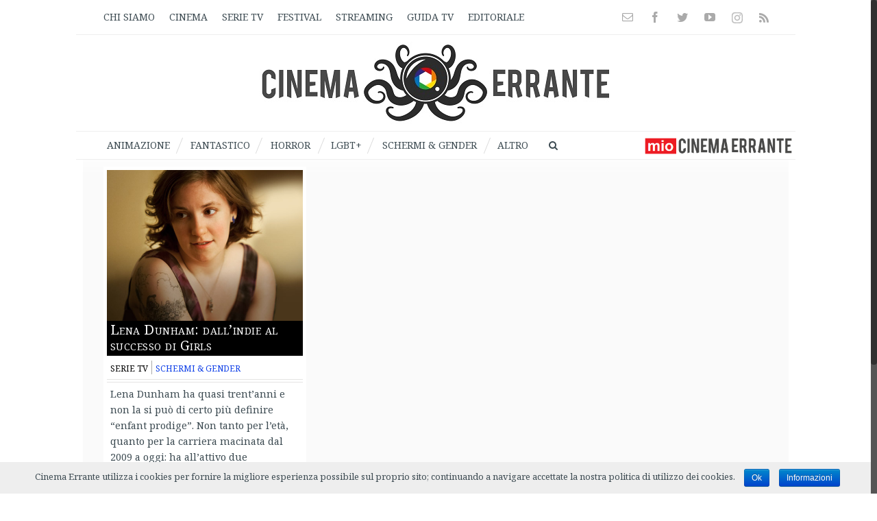

--- FILE ---
content_type: text/html; charset=UTF-8
request_url: https://test.cinemaerrante.com/tag/lena-dunham/
body_size: 32124
content:
<!DOCTYPE html>
<html class="no-overflow-y" lang="it-IT" prefix="og: http://ogp.me/ns# fb: http://ogp.me/ns/fb# og: http://ogp.me/ns# fb: http://ogp.me/ns/fb#">
<head>
	
	<!-- FRACO: inizio blocco per FAVICON -->
	<link rel="apple-touch-icon" sizes="180x180" href="/apple-touch-icon.png">
	<link rel="icon" type="image/png" href="/favicon-32x32.png" sizes="32x32">
	<link rel="icon" type="image/png" href="/favicon-16x16.png" sizes="16x16">
	<link rel="manifest" href="/manifest.json">
	<link rel="mask-icon" href="/safari-pinned-tab.svg" color="#5b67d5">
	<meta name="theme-color" content="#ffffff">
	<!-- FRACO: fine blocco per FAVICON -->


	
	<meta http-equiv="Content-Type" content="text/html; charset=utf-8"/>

	
	<!--[if lte IE 8]>
	<script type="text/javascript" src="https://test.cinemaerrante.com/wp-content/themes/Avada/assets/js/html5shiv.js"></script>
	<![endif]-->

	
	<meta name="viewport" content="width=device-width, initial-scale=1" />
	<title>Lena Dunham | Cinema Errante</title>
						<script>
							/* You can add more configuration options to webfontloader by previously defining the WebFontConfig with your options */
							if ( typeof WebFontConfig === "undefined" ) {
								WebFontConfig = new Object();
							}
							WebFontConfig['google'] = {families: ['Noto+Serif:400', 'Noto+Sans:400,700']};

							(function() {
								var wf = document.createElement( 'script' );
								wf.src = 'https://ajax.googleapis.com/ajax/libs/webfont/1.5.3/webfont.js';
								wf.type = 'text/javascript';
								wf.async = 'true';
								var s = document.getElementsByTagName( 'script' )[0];
								s.parentNode.insertBefore( wf, s );
							})();
						</script>
						
<!-- This site is optimized with the Yoast SEO plugin v4.8 - https://yoast.com/wordpress/plugins/seo/ -->
<link rel="canonical" href="https://test.cinemaerrante.com/tag/lena-dunham/" />
<meta property="og:locale" content="it_IT" />
<meta property="og:type" content="object" />
<meta property="og:title" content="Lena Dunham | Cinema Errante" />
<meta property="og:url" content="https://test.cinemaerrante.com/tag/lena-dunham/" />
<meta property="og:site_name" content="Cinema Errante" />
<meta property="fb:app_id" content="522711831111483" />
<meta property="og:image" content="https://test.cinemaerrante.com/wp-content/uploads/cinemaerrante_sticky_header_logo.jpg" />
<meta name="twitter:card" content="summary_large_image" />
<meta name="twitter:title" content="Lena Dunham | Cinema Errante" />
<meta name="twitter:site" content="@CinemaErrante" />
<meta name="twitter:image" content="https://test.cinemaerrante.com/wp-content/uploads/cinemaerrante_sticky_header_logo.jpg" />
<!-- / Yoast SEO plugin. -->

<link rel='dns-prefetch' href='//s.w.org' />
<link rel="alternate" type="application/rss+xml" title="Cinema Errante &raquo; Feed" href="https://test.cinemaerrante.com/feed/" />
<link rel="alternate" type="application/rss+xml" title="Cinema Errante &raquo; Feed dei commenti" href="https://test.cinemaerrante.com/comments/feed/" />
			<!-- For iPad Retina display -->
			<link rel="apple-touch-icon-precomposed" sizes="144x144" href="">
		<link rel="alternate" type="application/rss+xml" title="Cinema Errante &raquo; Lena Dunham Feed del tag" href="https://test.cinemaerrante.com/tag/lena-dunham/feed/" />
    <script src="https://cdn.onesignal.com/sdks/OneSignalSDK.js" async></script>    <script>

      window.OneSignal = window.OneSignal || [];

      OneSignal.push( function() {
        OneSignal.SERVICE_WORKER_UPDATER_PATH = "OneSignalSDKUpdaterWorker.js.php";
        OneSignal.SERVICE_WORKER_PATH = "OneSignalSDKWorker.js.php";
        OneSignal.SERVICE_WORKER_PARAM = { scope: '/' };

        OneSignal.setDefaultNotificationUrl("https://test.cinemaerrante.com");
        var oneSignal_options = {};
        window._oneSignalInitOptions = oneSignal_options;

        oneSignal_options['wordpress'] = true;
oneSignal_options['appId'] = '3835fd9b-af69-4a07-86e9-c2c2155d26ec';
oneSignal_options['autoRegister'] = true;
oneSignal_options['welcomeNotification'] = { };
oneSignal_options['welcomeNotification']['title'] = "Cinema Errante";
oneSignal_options['welcomeNotification']['message'] = "Grazie per l&#039;iscrizione!";
oneSignal_options['welcomeNotification']['url'] = "www.cinemaerrante.com";
oneSignal_options['subdomainName'] = "cinemaerrante";
oneSignal_options['safari_web_id'] = "web.onesignal.auto.3d5e9a66-9429-4fce-a7e3-61aa58d6c253";
oneSignal_options['promptOptions'] = { };
oneSignal_options['promptOptions']['actionMessage'] = 'Vuoi ricevere le notifiche di Cinema Errante?';
oneSignal_options['promptOptions']['exampleNotificationTitleDesktop'] = 'Vuoi le notifiche di Cinema Errante?';
oneSignal_options['promptOptions']['exampleNotificationMessageDesktop'] = 'Puoi sempre disattivarle quando vuoi';
oneSignal_options['promptOptions']['exampleNotificationTitleMobile'] = 'Vuoi le notifiche di Cinema Errante?';
oneSignal_options['promptOptions']['exampleNotificationMessageMobile'] = 'Puoi sempre disattivarle quando vuoi';
oneSignal_options['promptOptions']['exampleNotificationCaption'] = 'Puoi sempre disattivarle quando vuoi.';
oneSignal_options['promptOptions']['acceptButtonText'] = 'Continua';
oneSignal_options['promptOptions']['cancelButtonText'] = 'No, grazie';
oneSignal_options['promptOptions']['siteName'] = ' ';
oneSignal_options['promptOptions']['autoAcceptTitle'] = 'Accetto';
oneSignal_options['notifyButton'] = { };
oneSignal_options['notifyButton']['enable'] = true;
oneSignal_options['notifyButton']['position'] = 'bottom-right';
oneSignal_options['notifyButton']['theme'] = 'inverse';
oneSignal_options['notifyButton']['size'] = 'large';
oneSignal_options['notifyButton']['prenotify'] = true;
oneSignal_options['notifyButton']['showCredit'] = false;
oneSignal_options['notifyButton']['text'] = {};
oneSignal_options['notifyButton']['text']['message.prenotify'] = 'Clicca per iscriverti alle notifiche';
oneSignal_options['notifyButton']['text']['tip.state.unsubscribed'] = 'Iscriviti alle notifiche';
oneSignal_options['notifyButton']['text']['tip.state.subscribed'] = 'Ti sei iscritto alle notifiche';
oneSignal_options['notifyButton']['text']['tip.state.blocked'] = 'Hai bloccato le notifiche';
oneSignal_options['notifyButton']['text']['message.action.subscribed'] = 'Grazie per esserti iscritto!';
oneSignal_options['notifyButton']['text']['message.action.resubscribed'] = 'Grazie per esserti iscritto!';
oneSignal_options['notifyButton']['text']['message.action.unsubscribed'] = 'Non riceverai più le notifiche';
oneSignal_options['notifyButton']['text']['dialog.main.title'] = 'Gestisci le notifiche del sito';
oneSignal_options['notifyButton']['text']['dialog.main.button.subscribe'] = 'ISCRIVITI';
oneSignal_options['notifyButton']['text']['dialog.main.button.unsubscribe'] = 'Annulla l&#039;iscrizione';
oneSignal_options['notifyButton']['text']['dialog.blocked.title'] = 'Sblocca le notifiche';
oneSignal_options['notifyButton']['text']['dialog.blocked.message'] = 'Segui le seguenti istruzioni per avere le notifiche:';
oneSignal_options['notifyButton']['offset'] = {};
oneSignal_options['notifyButton']['offset']['bottom'] = '60px';
oneSignal_options['notifyButton']['offset']['right'] = '30px';
              OneSignal.init(window._oneSignalInitOptions);
                    });

      function documentInitOneSignal() {
        var oneSignal_elements = document.getElementsByClassName("OneSignal-prompt");

        var oneSignalLinkClickHandler = function(event) { OneSignal.push(['registerForPushNotifications']); event.preventDefault(); };        for(var i = 0; i < oneSignal_elements.length; i++)
          oneSignal_elements[i].addEventListener('click', oneSignalLinkClickHandler, false);
      }

      if (document.readyState === 'complete') {
           documentInitOneSignal();
      }
      else {
           window.addEventListener("load", function(event){
               documentInitOneSignal();
          });
      }
    </script>

		<script type="text/javascript">
			window._wpemojiSettings = {"baseUrl":"https:\/\/s.w.org\/images\/core\/emoji\/2.2.1\/72x72\/","ext":".png","svgUrl":"https:\/\/s.w.org\/images\/core\/emoji\/2.2.1\/svg\/","svgExt":".svg","source":{"concatemoji":"https:\/\/test.cinemaerrante.com\/wp-includes\/js\/wp-emoji-release.min.js"}};
			!function(a,b,c){function d(a){var b,c,d,e,f=String.fromCharCode;if(!k||!k.fillText)return!1;switch(k.clearRect(0,0,j.width,j.height),k.textBaseline="top",k.font="600 32px Arial",a){case"flag":return k.fillText(f(55356,56826,55356,56819),0,0),!(j.toDataURL().length<3e3)&&(k.clearRect(0,0,j.width,j.height),k.fillText(f(55356,57331,65039,8205,55356,57096),0,0),b=j.toDataURL(),k.clearRect(0,0,j.width,j.height),k.fillText(f(55356,57331,55356,57096),0,0),c=j.toDataURL(),b!==c);case"emoji4":return k.fillText(f(55357,56425,55356,57341,8205,55357,56507),0,0),d=j.toDataURL(),k.clearRect(0,0,j.width,j.height),k.fillText(f(55357,56425,55356,57341,55357,56507),0,0),e=j.toDataURL(),d!==e}return!1}function e(a){var c=b.createElement("script");c.src=a,c.defer=c.type="text/javascript",b.getElementsByTagName("head")[0].appendChild(c)}var f,g,h,i,j=b.createElement("canvas"),k=j.getContext&&j.getContext("2d");for(i=Array("flag","emoji4"),c.supports={everything:!0,everythingExceptFlag:!0},h=0;h<i.length;h++)c.supports[i[h]]=d(i[h]),c.supports.everything=c.supports.everything&&c.supports[i[h]],"flag"!==i[h]&&(c.supports.everythingExceptFlag=c.supports.everythingExceptFlag&&c.supports[i[h]]);c.supports.everythingExceptFlag=c.supports.everythingExceptFlag&&!c.supports.flag,c.DOMReady=!1,c.readyCallback=function(){c.DOMReady=!0},c.supports.everything||(g=function(){c.readyCallback()},b.addEventListener?(b.addEventListener("DOMContentLoaded",g,!1),a.addEventListener("load",g,!1)):(a.attachEvent("onload",g),b.attachEvent("onreadystatechange",function(){"complete"===b.readyState&&c.readyCallback()})),f=c.source||{},f.concatemoji?e(f.concatemoji):f.wpemoji&&f.twemoji&&(e(f.twemoji),e(f.wpemoji)))}(window,document,window._wpemojiSettings);
		</script>
		<style type="text/css">
img.wp-smiley,
img.emoji {
	display: inline !important;
	border: none !important;
	box-shadow: none !important;
	height: 1em !important;
	width: 1em !important;
	margin: 0 .07em !important;
	vertical-align: -0.1em !important;
	background: none !important;
	padding: 0 !important;
}
</style>
<link rel='stylesheet' id='cntctfrm_form_style-css'  href='https://test.cinemaerrante.com/wp-content/plugins/contact-form-plugin/css/form_style.css' type='text/css' media='all' />
<link rel='stylesheet' id='cookie-notice-front-css'  href='https://test.cinemaerrante.com/wp-content/plugins/cookie-notice/css/front.css' type='text/css' media='all' />
<link rel='stylesheet' id='gglcptch-css'  href='https://test.cinemaerrante.com/wp-content/plugins/google-captcha/css/gglcptch.css' type='text/css' media='all' />
<link rel='stylesheet' id='yith-infs-style-css'  href='https://test.cinemaerrante.com/wp-content/plugins/yith-infinite-scrolling-premium/assets/css/frontend.css' type='text/css' media='all' />
<link rel='stylesheet' id='avada-parent-stylesheet-css'  href='https://test.cinemaerrante.com/wp-content/themes/Avada/style.css' type='text/css' media='all' />
<link rel='stylesheet' id='avada-stylesheet-css'  href='https://test.cinemaerrante.com/wp-content/themes/Avada-Child-Theme/style.css' type='text/css' media='all' />
<!--[if lte IE 9]>
<link rel='stylesheet' id='avada-shortcodes-css'  href='https://test.cinemaerrante.com/wp-content/themes/Avada/shortcodes.css' type='text/css' media='all' />
<![endif]-->
<link rel='stylesheet' id='fontawesome-css'  href='https://test.cinemaerrante.com/wp-content/themes/Avada/assets/fonts/fontawesome/font-awesome.css' type='text/css' media='all' />
<!--[if lte IE 9]>
<link rel='stylesheet' id='avada-IE-fontawesome-css'  href='https://test.cinemaerrante.com/wp-content/themes/Avada/assets/fonts/fontawesome/font-awesome.css' type='text/css' media='all' />
<![endif]-->
<!--[if lte IE 8]>
<link rel='stylesheet' id='avada-IE8-css'  href='https://test.cinemaerrante.com/wp-content/themes/Avada/assets/css/ie8.css' type='text/css' media='all' />
<![endif]-->
<!--[if IE]>
<link rel='stylesheet' id='avada-IE-css'  href='https://test.cinemaerrante.com/wp-content/themes/Avada/assets/css/ie.css' type='text/css' media='all' />
<![endif]-->
<link rel='stylesheet' id='avada-iLightbox-css'  href='https://test.cinemaerrante.com/wp-content/themes/Avada/ilightbox.css' type='text/css' media='all' />
<link rel='stylesheet' id='avada-animations-css'  href='https://test.cinemaerrante.com/wp-content/themes/Avada/animations.css' type='text/css' media='all' />
<link rel='stylesheet' id='page-transition-animsition-css'  href='https://test.cinemaerrante.com/wp-content/plugins/page-transition/css/animsition.min.css' type='text/css' media='all' />
<link rel='stylesheet' id='igniteup-front-compulsory-css'  href='https://test.cinemaerrante.com/wp-content/plugins/igniteup/includes/css/front-compulsory.css' type='text/css' media='all' />
      <script>
      if (document.location.protocol != "https:") {
          document.location = document.URL.replace(/^http:/i, "https:");
      }
      </script>
      <script type='text/javascript' src='https://test.cinemaerrante.com/wp-includes/js/jquery/jquery.js'></script>
<script type='text/javascript' src='https://test.cinemaerrante.com/wp-includes/js/jquery/jquery-migrate.min.js'></script>
<script type='text/javascript'>
/* <![CDATA[ */
var cnArgs = {"ajaxurl":"https:\/\/test.cinemaerrante.com\/wp-admin\/admin-ajax.php","hideEffect":"fade","onScroll":"no","onScrollOffset":"100","cookieName":"cookie_notice_accepted","cookieValue":"TRUE","cookieTime":"2592000","cookiePath":"\/","cookieDomain":""};
/* ]]> */
</script>
<script type='text/javascript' src='https://test.cinemaerrante.com/wp-content/plugins/cookie-notice/js/front.js'></script>
<script type='text/javascript' src='https://test.cinemaerrante.com/wp-content/plugins/page-transition/js/jquery.animsition.min.js'></script>
<link rel='https://api.w.org/' href='https://test.cinemaerrante.com/wp-json/' />
<link rel="EditURI" type="application/rsd+xml" title="RSD" href="https://test.cinemaerrante.com/xmlrpc.php?rsd" />
<link rel="wlwmanifest" type="application/wlwmanifest+xml" href="https://test.cinemaerrante.com/wp-includes/wlwmanifest.xml" /> 
<meta name="google-site-verification" content="IXACMxQ2Mt-cv9_vGGZnVq_BBQuwT_Ynx-aKTwlngDE" /><script type="text/javascript">igniteup_ajaxurl = "https://test.cinemaerrante.com/wp-admin/admin-ajax.php";</script>
 <!-- OneAll.com / Social Login for WordPress / v5.3 -->
<script data-cfasync="false" type="text/javascript">
 (function() {
  var oa = document.createElement('script'); oa.type = 'text/javascript';
  oa.async = true; oa.src = 'https://cinemaerrante.api.oneall.com/socialize/library.js';
  var s = document.getElementsByTagName('script')[0]; s.parentNode.insertBefore(oa, s);
 })();
</script>
<script type='text/javascript'>
							SG_POPUPS_QUEUE = [];
							SG_POPUP_DATA = [];
							SG_APP_POPUP_URL = 'https://test.cinemaerrante.com/wp-content/plugins/popup-builder';
							SG_POPUP_VERSION='2.592_1;';
							function sgAddEvent(element, eventName, fn) {
								if (element.addEventListener)
									element.addEventListener(eventName, fn, false);
								else if (element.attachEvent)
									element.attachEvent('on' + eventName, fn);
							}
						</script><!-- <meta name="NextGEN" version="2.2.3" /> -->
		<script type="text/javascript">
		jQuery( document ).ready( function($) {
			$('.animsition').animsition({
				inClass : 'fade-in',
				outClass : '',
				inDuration : 400,
				outDuration : 400,
				loading : false,
				touchSupport: false,
				linkElement: '.animsition-link, a[href]:not([target="_blank"]):not([href^="https://test.cinemaerrante.com/tag/lena-dunham/?q=/tag/lena-dunham/#"]):not([href^="#"]):not([href*="javascript"]):not([href*=".jpg"]):not([href*=".jpeg"]):not([href*=".gif"]):not([href*=".png"]):not([href*=".mov"]):not([href*=".swf"]):not([href*=".mp4"]):not([href*=".flv"]):not([href*=".avi"]):not([href*=".mp3"]):not([href^="mailto:"]):not([class="no-animation"])'
			});
		});
		</script>
		<!--[if IE 9]> <script>var _fusionParallaxIE9 = true;</script> <![endif]--><style type="text/css" id="custom-background-css">
body.custom-background { background-color: #607d8b; }
</style>
<style id='avada-stylesheet-inline-css' type='text/css'>@font-face{font-family:;src:;font-weight: normal;font-style: normal;}.Avada_403{color:green;}body,html,html body.custom-background{background-color:#ffffff;}#main,#slidingbar,.fusion-footer-copyright-area,.fusion-footer-widget-area,.fusion-page-title-bar,.fusion-secondary-header,.header-v4 #small-nav,.header-v5 #small-nav,.sticky-header .sticky-shadow,.tfs-slider .slide-content-container{padding-left:30px;padding-right:30px;}.width-100 .fusion-section-separator,.width-100 .nonhundred-percent-fullwidth{padding-left:0px;padding-right:0px;margin-left:-0px;margin-right:-0px;}.width-100 .fullwidth-box,.width-100 .fusion-section-separator{margin-left:-0px!important;margin-right:-0px!important;}.fusion-mobile-menu-design-modern .fusion-mobile-nav-holder li a{padding-left:30px;padding-right:30px;}.fusion-mobile-menu-design-modern .fusion-mobile-nav-holder .fusion-mobile-nav-item .fusion-open-submenu{padding-right:35px;}.fusion-mobile-menu-design-modern .fusion-mobile-nav-holder .fusion-mobile-nav-item a{padding-left:30px;padding-right:30px;}.fusion-mobile-menu-design-modern .fusion-mobile-nav-holder .fusion-mobile-nav-item li a{padding-left:39px;}.fusion-mobile-menu-design-modern .fusion-mobile-nav-holder .fusion-mobile-nav-item li li a{padding-left:48px;}.fusion-mobile-menu-design-modern .fusion-mobile-nav-holder .fusion-mobile-nav-item li li li a{padding-left:57px;}.fusion-mobile-menu-design-modern .fusion-mobile-nav-holder .fusion-mobile-nav-item li li li li a{padding-left:66px;}.event-is-recurring:hover,.tooltip-shortcode,a:hover{color:#7ba2c2;}#main .about-author .title a:hover,#main .post h2 a:hover,#slidingbar-area .fusion-accordian .panel-title a:hover,#slidingbar-area .widget li.recentcomments:hover:before,#slidingbar-area ul li a:hover,#wrapper .fusion-widget-area .current-menu-item > a,#wrapper .fusion-widget-area .current-menu-item > a:before,#wrapper .fusion-widget-area .current_page_item > a,#wrapper .fusion-widget-area .current_page_item > a:before,#wrapper .jtwt .jtwt_tweet a:hover,.content-box-percentage,.fusion-accordian .panel-title a:hover,.fusion-content-widget-area .widget .recentcomments:hover:before,.fusion-content-widget-area .widget li a:hover,.fusion-content-widget-area .widget li a:hover:before,.fusion-content-widget-area .widget_archive li a:hover:before,.fusion-content-widget-area .widget_categories li a:hover,.fusion-content-widget-area .widget_categories li a:hover:before,.fusion-content-widget-area .widget_links li a:hover:before,.fusion-content-widget-area .widget_nav_menu li a:hover:before,.fusion-content-widget-area .widget_pages li a:hover:before,.fusion-content-widget-area .widget_recent_entries li a:hover:before,.fusion-copyright-notice a:hover,.fusion-date-and-formats .fusion-format-box i,.fusion-filters .fusion-filter.fusion-active a,.fusion-footer-widget-area .fusion-accordian .panel-title a:hover,.fusion-footer-widget-area .fusion-tabs-widget .tab-holder .news-list li .post-holder a:hover,.fusion-footer-widget-area .widget li a:hover:before,.fusion-footer-widget-area .widget li.recentcomments:hover:before,.fusion-footer-widget-area a:hover,.fusion-footer-widget-area ul li a:hover,.fusion-login-box a:hover,.fusion-popover,.fusion-read-more:hover:after,.more a:hover:after,.pagination-next:hover:after,.pagination-prev:hover:before,.price > .amount,.price ins .amount,.project-content .project-info .project-info-box a:hover,.side-nav .arrow:hover:after,.side-nav li.current_page_ancestor > a,.side-nav ul > li.current_page_item > a,.single-navigation a[rel=next]:hover:after,.single-navigation a[rel=prev]:hover:before,.slidingbar-area .widget li a:hover:before,.slidingbar-area a:hover,.star-rating span:before,.star-rating:before,.tooltip-shortcode,h5.toggle:hover a,span.dropcap{color:#7ba2c2;}.fusion-accordian .panel-title a:hover .fa-fusion-box{background-color:#7ba2c2 !important;border-color:#7ba2c2 !important;}.fusion-content-widget-area .fusion-image-wrapper .fusion-rollover .fusion-rollover-content a:hover{color:#333333;}.star-rating span:before,.star-rating:before{color:#7ba2c2;}#slidingbar-area .tagcloud a:hover,.fusion-footer-widget-area .tagcloud a:hover,.tagcloud a:hover{color:#FFFFFF;text-shadow:none;-webkit-text-shadow:none;-moz-text-shadow:none;}#nav ul li > a:hover,#sticky-nav ul li > a:hover,#wrapper .fusion-tabs-widget .tab-holder .tabs li.active a,#wrapper .fusion-tabs.classic .nav-tabs > li.active .tab-link,#wrapper .fusion-tabs.classic .nav-tabs > li.active .tab-link:focus,#wrapper .fusion-tabs.classic .nav-tabs > li.active .tab-link:hover,#wrapper .fusion-tabs.vertical-tabs.classic .nav-tabs > li.active .tab-link,#wrapper .post-content blockquote,.fusion-filters .fusion-filter.fusion-active a,.fusion-hide-pagination-text .pagination-next:hover,.fusion-hide-pagination-text .pagination-prev:hover,.pagination .current,.pagination a.inactive:hover,.progress-bar-content,.reading-box,.tagcloud a:hover{border-color:#7ba2c2;}#wrapper .side-nav li.current_page_item a{border-right-color:#7ba2c2;border-left-color:#7ba2c2;}#toTop:hover,#wrapper .search-table .search-button input[type="submit"]:hover,.circle-yes ul li:before,.fusion-accordian .panel-title .active .fa-fusion-box,.fusion-date-and-formats .fusion-date-box,.pagination .current,.progress-bar-content,.table-2 table thead,.tagcloud a:hover,ul.arrow li:before,ul.circle-yes li:before{background-color:#7ba2c2;}#fusion-gmap-container,#main,#sliders-container,.fusion-separator .icon-wrapper,body,html{background-color:#ffffff;}.fusion-footer-widget-area{background-color:#ffffff;border-color:#eeeeee;border-top-width:1px;padding-top:0px;padding-bottom:0px;}#wrapper .fusion-footer-widget-area .fusion-tabs-widget .tab-holder .tabs li{border-color:#ffffff;}.fusion-footer-copyright-area{background-color:#ffffff;border-color:#eeeeee;border-top-width:0px;padding-top:5px;padding-bottom:5px;}.sep-boxed-pricing .panel-heading{background-color:#62a2c4;border-color:#62a2c4;}.full-boxed-pricing.fusion-pricing-table .standout .panel-heading h3,.fusion-pricing-table .panel-body .price .decimal-part,.fusion-pricing-table .panel-body .price .integer-part{color:#62a2c4;}.fusion-image-wrapper .fusion-rollover{background-image:linear-gradient(top, #ffffff 0%, rgba(255,255,255,0.52) 100%);background-image:-webkit-gradient(linear, left top, left bottom, color-stop(0, #ffffff), color-stop(1, rgba(255,255,255,0.52)));background-image:filter: progid:DXImageTransform.Microsoft.gradient(startColorstr=#ffffff, endColorstr=#ffffff), progid: DXImageTransform.Microsoft.Alpha(Opacity=0);background-image:-webkit-linear-gradient(top, #ffffff 0%, rgba(255,255,255,0.52) 100%);background-image:-moz-linear-gradient(top, #ffffff 0%, rgba(255,255,255,0.52) 100%);background-image:-ms-linear-gradient(top, #ffffff 0%, rgba(255,255,255,0.52) 100%);background-image:-o-linear-gradient(top, #ffffff 0%, rgba(255,255,255,0.52) 100%);transition:opacity 0.5s ease-in-out;transform:translateY(0%);-webkit-transition:opacity 0.5s ease-in-out;-moz-transition:opacity 0.5s ease-in-out;-ms-transition:opacity 0.5s ease-in-out;-o-transition:opacity 0.5s ease-in-out;-webkit-transform:translateY(0%);-moz-transform:translateY(0%);-ms-transform:translateY(0%);-o-transform:translateY(0%);}.no-cssgradients .fusion-image-wrapper .fusion-rollover{background:#ffffff;}.fusion-image-wrapper:hover .fusion-rollover{filter:progid:DXImageTransform.Microsoft.gradient(startColorstr=#ffffff, endColorstr=#ffffff), progid: DXImageTransform.Microsoft.Alpha(Opacity=100);}#main .comment-submit,#reviews input#submit,.button-default,.button.default,.comment-form input[type="submit"],.fusion-button-default,.fusion-portfolio-one .fusion-button,.post-password-form input[type="submit"],.ticket-selector-submit-btn[type=submit]{background:#90c9e8;color:#105378;background-image:-webkit-gradient( linear, left bottom, left top, from( #5aabd6 ), to( #90c9e8 ) );background-image:linear-gradient( to top, #5aabd6, #90c9e8 );background-image:-webkit-linear-gradient( to top, #5aabd6, #90c9e8 );background-image:-moz-linear-gradient( to top, #5aabd6, #90c9e8 );background-image:-ms-linear-gradient( to top, #5aabd6, #90c9e8 );background-image:-o-linear-gradient( to top, #5aabd6, #90c9e8 );filter:progid:DXImageTransform.Microsoft.gradient(startColorstr=#90c9e8, endColorstr=#5aabd6);transition:all .2s;-webkit-transition:all .2s;-moz-transition:all .2s;-ms-transition:all .2s;-o-transition:all .2s;}.link-type-button-bar .fusion-read-more,.no-cssgradients #main .comment-submit,.no-cssgradients #reviews input#submit,.no-cssgradients .button-default,.no-cssgradients .button.default,.no-cssgradients .comment-form input[type="submit"],.no-cssgradients .fusion-button-default,.no-cssgradients .fusion-portfolio-one .fusion-button,.no-cssgradients .post-password-form input[type="submit"],.no-cssgradients .ticket-selector-submit-btn[type="submit"]{background:#90c9e8;}#main .comment-submit:hover,#reviews input#submit:hover,.button-default:hover,.button.default:hover,.comment-form input[type="submit"]:hover,.fusion-button-default:hover,.fusion-portfolio-one .fusion-button:hover,.post-password-form input[type="submit"]:hover,.ticket-selector-submit-btn[type="submit"]:hover{background:#5aabd6;color:#105378;background-image:-webkit-gradient( linear, left bottom, left top, from( #90c9e8 ), to( #5aabd6 ) );background-image:linear-gradient( to top, #90c9e8, #5aabd6 );background-image:-webkit-linear-gradient( to top, #90c9e8, #5aabd6 );background-image:-moz-linear-gradient( to top, #90c9e8, #5aabd6 );background-image:-ms-linear-gradient( to top, #90c9e8, #5aabd6 );background-image:-o-linear-gradient( to top, #90c9e8, #5aabd6 );filter:progid:DXImageTransform.Microsoft.gradient(startColorstr=#5aabd6, endColorstr=#90c9e8);}.no-cssgradients #main .comment-submit:hover,.no-cssgradients #reviews input#submit:hover,.no-cssgradients .button-default:hover,.no-cssgradients .comment-form input[type="submit"]:hover,.no-cssgradients .fusion-button-default:hover,.no-cssgradients .fusion-portfolio-one .fusion-button:hover,.no-cssgradients .ticket-selector-submit-btn[type="submit"]:hover,.no-cssgradinets .button.default:hover,.no-cssgradinets .post-password-form input[type="submit"]:hover{background:#5aabd6 !important;}.link-type-button-bar .fusion-read-more,.link-type-button-bar .fusion-read-more:after,.link-type-button-bar .fusion-read-more:before{color:#105378;}.link-type-button-bar .fusion-read-more:hover,.link-type-button-bar .fusion-read-more:hover:after,.link-type-button-bar .fusion-read-more:hover:before,.link-type-button-bar.link-area-box:hover .fusion-read-more,.link-type-button-bar.link-area-box:hover .fusion-read-more:after,.link-type-button-bar.link-area-box:hover .fusion-read-more:before{color:#105378 !important;}.fusion-image-wrapper .fusion-rollover .fusion-rollover-gallery,.fusion-image-wrapper .fusion-rollover .fusion-rollover-link{background-color:#000000;width:calc(15px * 2.41);height:calc(15px * 2.41);}.fusion-image-wrapper .fusion-rollover .fusion-rollover-content .fusion-product-buttons a:before,.fusion-image-wrapper .fusion-rollover .fusion-rollover-content .fusion-rollover-categories,.fusion-image-wrapper .fusion-rollover .fusion-rollover-content .fusion-rollover-categories a,.fusion-image-wrapper .fusion-rollover .fusion-rollover-content .fusion-rollover-title a,.fusion-image-wrapper .fusion-rollover .fusion-rollover-content .price *,.fusion-image-wrapper .fusion-rollover .fusion-rollover-content a,.fusion-rollover .fusion-rollover-content .fusion-rollover-title{color:#000000;}.fusion-page-title-bar{border-color:#607d8b;background-image:url("//www.cinemaerrante.com/wp-content/uploads/page_title_bg.png");background-color:#52788c;height:0px;}#slidingbar-area .widget-title,#slidingbar-area h3,.fusion-footer-widget-area .widget-title,.fusion-footer-widget-area h3{font-family:'Noto Sans';font-size:13px;font-weight:400;line-height:1.5;letter-spacing:0px;}.fusion-footer-copyright-area > .fusion-row,.fusion-footer-widget-area > .fusion-row{padding-left:0px;padding-right:0px;}.layout-wide-mode .fusion-footer-copyright-area > .fusion-row,.layout-wide-mode .fusion-footer-widget-area > .fusion-row{max-width:100% !important;}.fontawesome-icon.circle-yes{background-color:#333333;}.content-box-shortcode-timeline,.fontawesome-icon.circle-yes{border-color:#333333;}.fontawesome-icon,.fontawesome-icon.circle-yes,.post-content .error-menu li:after,.post-content .error-menu li:before{color:#ffffff;}.fusion-title .title-sep,.fusion-title.sep-underline,.product .product-border{border-color:#e0dede;}.checkout .payment_methods .payment_box,.post-content blockquote,.review blockquote q{background-color:#f6f3f3;}.fusion-testimonials .author:after{border-top-color:#f6f3f3;}.post-content blockquote,.review blockquote q{color:#747474;}#nav ul li ul li a,#reviews #comments > h2,#sticky-nav ul li ul li a,#wrapper #nav ul li ul li > a,#wrapper #sticky-nav ul li ul li > a,.avada-container h3,.comment-form input[type="submit"],.ei-title h3,.fusion-blog-shortcode .fusion-timeline-date,.fusion-image-wrapper .fusion-rollover .fusion-rollover-content .fusion-rollover-categories,.fusion-image-wrapper .fusion-rollover .fusion-rollover-content .fusion-rollover-title,.fusion-image-wrapper .fusion-rollover .fusion-rollover-content .price,.fusion-image-wrapper .fusion-rollover .fusion-rollover-content a,.fusion-load-more-button,.fusion-main-menu .sub-menu,.fusion-main-menu .sub-menu li a,.fusion-megamenu-widgets-container,.fusion-megamenu-wrapper .fusion-megamenu-submenu > a:hover,.fusion-page-title-bar h3,.gform_page_footer input[type=button],.meta .fusion-date,.more,.post-content blockquote,.review blockquote div strong,.review blockquote q,.ticket-selector-submit-btn[type=submit],body{font-family:'Noto Serif';font-weight:400;letter-spacing:0px;}#nav ul li ul li a,#reviews #comments > h2,#side-header .fusion-contact-info,#side-header .header-social .top-menu,#sticky-nav ul li ul li a,#wrapper #nav ul li ul li > a,#wrapper #sticky-nav ul li ul li > a,.avada-container h3,.comment-form input[type="submit"],.ei-title h3,.fusion-accordian .panel-body,.fusion-image-wrapper .fusion-rollover .fusion-rollover-content .fusion-rollover-categories,.fusion-image-wrapper .fusion-rollover .fusion-rollover-content .fusion-rollover-title,.fusion-image-wrapper .fusion-rollover .fusion-rollover-content .price,.fusion-image-wrapper .fusion-rollover .fusion-rollover-content a,.fusion-main-menu .sub-menu,.fusion-main-menu .sub-menu li a,.fusion-megamenu-widgets-container,.fusion-megamenu-wrapper .fusion-megamenu-submenu > a:hover,.fusion-page-title-bar h3,.gform_page_footer input[type=button],.meta .fusion-date,.more,.post-content blockquote,.review blockquote div strong,.review blockquote q,.ticket-selector-submit-btn[type=submit],body{line-height:1.6;}#slidingbar-area .slide-excerpt h2,#slidingbar-area ul,.counter-box-content,.fusion-alert,.fusion-blog-layout-timeline .fusion-timeline-date,.fusion-footer-widget-area .slide-excerpt h2,.fusion-footer-widget-area ul,.fusion-progressbar .progress-title,.fusion-tabs-widget .tab-holder .news-list li .post-holder .meta,.fusion-tabs-widget .tab-holder .news-list li .post-holder a,.gform_wrapper .gfield_description,.gform_wrapper label,.jtwt .jtwt_tweet,.post-content blockquote,.project-content .project-info h4,.review blockquote q,.sidebar .jtwt .jtwt_tweet,.sidebar .slide-excerpt h2,body{font-size:14.5px;}#reviews #comments > h2,#wrapper .fusion-tabs-widget .tab-holder .news-list li .post-holder .meta,#wrapper .meta,.fusion-blog-timeline-layout .fusion-timeline-date,.fusion-main-menu .fusion-custom-menu-item-contents,.fusion-rollover .price .amount,.post .post-content,.post-content blockquote,.project-content .project-info h4,.review blockquote div,.search input,.sidebar .fusion-tabs-widget .tab-holder .tabs li a,.sidebar .jtwt,.sidebar .widget .recentcomments,.sidebar .widget_archive li,.sidebar .widget_categories li,.sidebar .widget_layered_nav li,.sidebar .widget_links li,.sidebar .widget_meta li,.sidebar .widget_nav_menu li,.sidebar .widget_pages li,.sidebar .widget_product_categories li,.sidebar .widget_recent_entries li,.title-row,body,body .sidebar .fusion-tabs-widget .tab-holder .tabs li a{color:#3d4b52;}#slidingbar-area h3,.avada-container h3,.comment-form input[type="submit"],.fusion-footer-widget-area h3,.fusion-load-more-button,.project-content .project-info h4,.review blockquote div strong,.ticket-selector-submit-btn[type="submit"]{font-weight:bold;}.meta .fusion-date,.post-content blockquote,.review blockquote q{font-style:italic;}.fusion-page-title-bar .fusion-breadcrumbs,.fusion-page-title-bar .fusion-breadcrumbs li,.fusion-page-title-bar .fusion-breadcrumbs li a{font-size:10px;}#wrapper .side-nav li a{font-size:14px;}.sidebar .widget h4{font-size:13px;}.fusion-main-menu > ul > li > a,.side-nav li a{font-family:'Noto Serif';font-size:14px;font-weight:400;letter-spacing:0px;}.fusion-main-menu-cart .fusion-widget-cart-number{font-family:'Noto Serif';}#slidingbar-area .widget-title,#slidingbar-area h3{font-size:13px;line-height:13px;}.fusion-copyright-notice{font-size:12px;}#main .fusion-row,#slidingbar-area .fusion-row,.fusion-footer-copyright-area .fusion-row,.fusion-footer-widget-area .fusion-row,.fusion-page-title-row,.tfs-slider .slide-content-container .slide-content{max-width:1050px;}#wrapper #main .fusion-portfolio-content > h2.entry-title,#wrapper #main .fusion-post-content > .blog-shortcode-post-title,#wrapper #main .fusion-post-content > h2.entry-title,#wrapper #main .post > h2.entry-title,#wrapper .fusion-events-shortcode .fusion-events-meta h2{font-size:18px;line-height:27px;}#wrapper #main #comments .fusion-title h3,#wrapper #main #respond .fusion-title h3,#wrapper #main .about-author .fusion-title h3,#wrapper #main .related-posts .fusion-title h3,#wrapper #main .related.products .fusion-title h3{font-size:18px;line-height:1.5;}.ei-title h2{font-size:42px;line-height:1.5;color:#333333;}.ei-title h3{font-size:20px;line-height:1.5;color:#747474;}#wrapper .fusion-events-shortcode .fusion-events-meta h4,.fusion-carousel-meta,.fusion-image-wrapper .fusion-rollover .fusion-rollover-content .fusion-rollover-categories,.fusion-image-wrapper .fusion-rollover .fusion-rollover-content .fusion-rollover-categories a,.fusion-recent-posts .columns .column .meta,.fusion-single-line-meta{font-size:12px;line-height:1.5;}.fusion-carousel-meta,.fusion-meta,.fusion-meta-info,.fusion-recent-posts .columns .column .meta,.post .single-line-meta{font-size:12px;}.fusion-image-wrapper .fusion-rollover .fusion-rollover-content .fusion-product-buttons a,.product-buttons a{font-size:;line-height:1.5;padding-left:;}.fusion-image-wrapper .fusion-rollover .fusion-rollover-content .fusion-product-buttons a:before,.product-buttons a:before{margin-left:-;}.page-links,.pagination,.pagination .pagination-next,.pagination .pagination-prev{font-size:12px;}.fusion-page-title-bar h1,.fusion-page-title-bar h3{color:#333333;}.sep-boxed-pricing .panel-heading h3{color:#333333;}.full-boxed-pricing.fusion-pricing-table .panel-heading h3{color:#333333;}#main .post h2 a,.about-author .title a,.fusion-content-widget-area .widget .recentcomments,.fusion-content-widget-area .widget li a,.fusion-content-widget-area .widget_categories li,.fusion-load-more-button,.fusion-rollover a,.project-content .project-info .project-info-box a,.shop_attributes tr th,.single-navigation a[rel="next"]:after,.single-navigation a[rel="prev"]:before,body a,body a:after,body a:before{color:#000000;}body #toTop:before{color:#fff;}.fusion-page-title-bar .fusion-breadcrumbs,.fusion-page-title-bar .fusion-breadcrumbs a{color:#000000;}#slidingbar-area .fusion-title > *,#slidingbar-area .widget-title,#slidingbar-area h3{color:#DDDDDD;}#slidingbar-area,#slidingbar-area .fusion-column,#slidingbar-area .jtwt,#slidingbar-area .jtwt .jtwt_tweet,#slidingbar-area .widget li.recentcomments,#slidingbar-area .widget_archive li,#slidingbar-area .widget_categories li,#slidingbar-area .widget_layered_nav li,#slidingbar-area .widget_links li,#slidingbar-area .widget_meta li,#slidingbar-area .widget_nav_menu li,#slidingbar-area .widget_pages li,#slidingbar-area .widget_product_categories li,#slidingbar-area .widget_recent_entries li{color:#8C8989;} #slidingbar-area .jtwt .jtwt_tweet a,#slidingbar-area .fusion-accordian .panel-title a,#wrapper #slidingbar-area .fusion-tabs-widget .tab-holder .tabs li a,.slidingbar-area .widget li a:before,.slidingbar-area a{color:#BFBFBF;}.sidebar .widget .heading h4,.sidebar .widget h4{color:#333333;}.sidebar .widget .heading .widget-title,.sidebar .widget .widget-title{background-color:rgba(255,255,255,0);}.fusion-footer-widget-area .widget-title,.fusion-footer-widget-area h3,.fusion-footer-widget-column .product-title{color:#eeeeee;}.fusion-copyright-notice,.fusion-footer-widget-area,.fusion-footer-widget-area .jtwt,.fusion-footer-widget-area .jtwt .jtwt_tweet,.fusion-footer-widget-area .widget li.recentcomments,.fusion-footer-widget-area .widget_archive li,.fusion-footer-widget-area .widget_categories li,.fusion-footer-widget-area .widget_layered_nav li,.fusion-footer-widget-area .widget_links li,.fusion-footer-widget-area .widget_meta li,.fusion-footer-widget-area .widget_nav_menu li,.fusion-footer-widget-area .widget_pages li,.fusion-footer-widget-area .widget_product_categories li,.fusion-footer-widget-area .widget_recent_entries li,.fusion-footer-widget-area article.col{color:#3d4b52;}#wrapper .fusion-footer-widget-area .fusion-tabs-widget .tab-holder .tabs li a,.fusion-copyright-notice a,.fusion-footer-widget-area .fusion-accordian .panel-title a,.fusion-footer-widget-area .fusion-tabs-widget .tab-holder .news-list li .post-holder a,.fusion-footer-widget-area .jtwt .jtwt_tweet a,.fusion-footer-widget-area .widget li a:before,.fusion-footer-widget-area a{color:#BFBFBF;}#customer_login .col-1,#customer_login .col-2,#customer_login h2,#customer_login_box,#reviews li .comment-text,#small-nav,#wrapper .fusion-tabs-widget .tab-holder,#wrapper .side-nav li a,#wrapper .side-nav li.current_page_item li a,.avada-skin-rev,.chzn-container-single .chzn-single,.chzn-container-single .chzn-single div,.chzn-drop,.commentlist .the-comment,.es-carousel-wrapper.fusion-carousel-small .es-carousel ul li img,.fusion-accordian .fusion-panel,.fusion-author .fusion-author-social,.fusion-blog-layout-grid .post .flexslider,.fusion-blog-layout-grid .post .fusion-content-sep,.fusion-blog-layout-grid .post .post-wrapper,.fusion-content-widget-area .widget .recentcomments,.fusion-content-widget-area .widget li a,.fusion-content-widget-area .widget li a:before,.fusion-content-widget-area .widget_archive li,.fusion-content-widget-area .widget_categories li,.fusion-content-widget-area .widget_links li,.fusion-content-widget-area .widget_meta li,.fusion-content-widget-area .widget_nav_menu li,.fusion-content-widget-area .widget_pages li,.fusion-content-widget-area .widget_recent_entries li,.fusion-counters-box .fusion-counter-box .counter-box-border,.fusion-filters,.fusion-hide-pagination-text .pagination-next,.fusion-hide-pagination-text .pagination-prev,.fusion-layout-timeline .post,.fusion-layout-timeline .post .flexslider,.fusion-layout-timeline .post .fusion-content-sep,.fusion-portfolio .fusion-portfolio-boxed .fusion-content-sep,.fusion-portfolio .fusion-portfolio-boxed .fusion-portfolio-post-wrapper,.fusion-portfolio-one .fusion-portfolio-boxed .fusion-portfolio-post-wrapper,.fusion-tabs.vertical-tabs.clean .nav-tabs li .tab-link,.fusion-timeline-arrow,.fusion-timeline-date,.input-radio,.ls-avada,.page-links a,.pagination a.inactive,.panel.entry-content,.post .fusion-meta-info,.price_slider_wrapper,.progress-bar,.project-content .project-info .project-info-box,.search-page-search-form,.sep-dashed,.sep-dotted,.sep-double,.sep-single,.side-nav,.side-nav li a,.single-navigation,.table,.table > tbody > tr > td,.table > tbody > tr > th,.table > tfoot > tr > td,.table > tfoot > tr > th,.table > thead > tr > td,.table > thead > tr > th,.table-1 table,.table-1 table th,.table-1 tr td,.table-2 table thead,.table-2 tr td,.tabs-vertical .tabs-container .tab_content,.tabs-vertical .tabset,.tagcloud a,.tkt-slctr-tbl-wrap-dv table,.tkt-slctr-tbl-wrap-dv tr td,h5.toggle.active + .toggle-content,tr td{border-color:#e0dede;}.price_slider_wrapper .ui-widget-content{background-color:#e0dede;}.fusion-load-more-button.fusion-blog-button{background-color:#7BA2C2;}.fusion-load-more-button.fusion-blog-button:hover{background-color:rgba(123,162,194,0.8);}.fusion-load-more-button.fusion-blog-button,.fusion-load-more-button.fusion-blog-button:hover{color:#333;}.fusion-load-more-button.fusion-portfolio-button{background-color:#ebeaea;}.fusion-load-more-button.fusion-portfolio-button:hover{background-color:rgba(235,234,234,0.8);}.fusion-load-more-button.fusion-portfolio-button,.fusion-load-more-button.fusion-portfolio-button:hover{color:#333;}.sb-toggle-wrapper .sb-toggle:after{color:#ffffff;}#slidingbar-area .product_list_widget li,#slidingbar-area .widget li.recentcomments,#slidingbar-area .widget_archive li,#slidingbar-area .widget_categories li,#slidingbar-area .widget_layered_nav li,#slidingbar-area .widget_links li,#slidingbar-area .widget_meta li,#slidingbar-area .widget_nav_menu li,#slidingbar-area .widget_pages li,#slidingbar-area .widget_product_categories li,#slidingbar-area .widget_recent_entries ul li{border-bottom-color:#505152;}#slidingbar-area .fusion-accordian .fusion-panel,#slidingbar-area .tagcloud a,#wrapper #slidingbar-area .fusion-tabs-widget .tab-holder,#wrapper #slidingbar-area .fusion-tabs-widget .tab-holder .news-list li{border-color:#505152;}#wrapper .fusion-footer-widget-area .fusion-tabs-widget .tab-holder,#wrapper .fusion-footer-widget-area .fusion-tabs-widget .tab-holder .news-list li,.fusion-footer-widget-area .fusion-accordian .fusion-panel,.fusion-footer-widget-area .product_list_widget li,.fusion-footer-widget-area .tagcloud a,.fusion-footer-widget-area .widget li.recentcomments,.fusion-footer-widget-area .widget_archive li,.fusion-footer-widget-area .widget_categories li,.fusion-footer-widget-area .widget_layered_nav li,.fusion-footer-widget-area .widget_links li,.fusion-footer-widget-area .widget_meta li,.fusion-footer-widget-area .widget_nav_menu li,.fusion-footer-widget-area .widget_pages li,.fusion-footer-widget-area .widget_product_categories li,.fusion-footer-widget-area .widget_recent_entries li,.fusion-footer-widget-area ul li{border-color:#ffffff;}#comment-input input,#comment-textarea textarea,#wrapper .search-table .search-field input,.avada-select .select2-container .select2-choice,.avada-select .select2-container .select2-choice2,.avada-select-parent select,.chzn-container .chzn-drop,.chzn-container-single .chzn-single,.comment-form-comment textarea,.input-text,.main-nav-search-form input,.post-password-form label input[type="password"],.search-page-search-form input,input.s,input[type="email"],input[type="text"],select,textarea{background-color:#f0f0f0;}#wrapper .select-arrow,.avada-select-parent .select-arrow{background-color:#f0f0f0;}#comment-input .placeholder,#comment-input input,#comment-textarea .placeholder,#comment-textarea textarea,#wrapper .search-table .search-field input,.avada-select .select2-container .select2-choice,.avada-select .select2-container .select2-choice2,.avada-select-parent select,.chzn-container .chzn-drop,.chzn-container-single .chzn-single,.comment-form-comment textarea,.input-text,.main-nav-search-form input,.post-password-form label input[type="password"],.search-page-search-form input,input.s,input.s .placeholder,input[type="email"],input[type="text"],select,textarea{color:#3d4b52;}#comment-input input::-webkit-input-placeholder,#comment-textarea textarea::-webkit-input-placeholder,.comment-form-comment textarea::-webkit-input-placeholder,.input-text::-webkit-input-placeholder,.post-password-form label input[type="password"]::-webkit-input-placeholder,.searchform .s::-webkit-input-placeholder,input#s::-webkit-input-placeholder,input::-webkit-input-placeholder{color:#3d4b52;}#comment-input input:-moz-placeholder,#comment-textarea textarea:-moz-placeholder,.comment-form-comment textarea:-moz-placeholder,.input-text:-moz-placeholder,.post-password-form label input[type="password"]:-moz-placeholder,.searchform .s:-moz-placeholder,input#s:-moz-placeholder,input:-moz-placeholder{color:#3d4b52;}#comment-input input::-moz-placeholder,#comment-textarea textarea::-moz-placeholder,.comment-form-comment textarea::-moz-placeholder,.input-text::-moz-placeholder,.post-password-form label input[type="password"]::-moz-placeholder,.searchform .s::-moz-placeholder,input#s::-moz-placeholder,input::-moz-placeholder{color:#3d4b52;}#comment-input input:-ms-input-placeholder,#comment-textarea textarea:-ms-input-placeholder,.comment-form-comment textarea:-ms-input-placeholder,.input-text:-ms-input-placeholder,.post-password-form label input[type="password"]::-ms-input-placeholder,.searchform .s:-ms-input-placeholder,input#s:-ms-input-placeholder,input:-ms-input-placeholder{color:#3d4b52;}#comment-input input,#comment-textarea textarea,#wrapper .search-table .search-field input,.avada-select .select2-container .select2-choice,.avada-select .select2-container .select2-choice .select2-arrow,.avada-select .select2-container .select2-choice2 .select2-arrow,.avada-select-parent .select-arrow,.avada-select-parent select,.chzn-container .chzn-drop,.chzn-container-single .chzn-single,.comment-form-comment textarea,.gravity-select-parent .select-arrow,.input-text,.main-nav-search-form input,.post-password-form label input[type="password"],.search-page-search-form input,.select-arrow,input.s,input[type="email"],input[type="text"],select,textarea{border-color:#3d4b52;}#comment-input input,.avada-select .select2-container .select2-choice,.avada-select-parent select,.chzn-container .chzn-drop,.chzn-container-single .chzn-single,.input-text:not(textarea),.main-nav-search-form input,.post-password-form label input[type="password"],.search-page-search-form input,.searchform .search-table .search-field input,input.s,input[type="email"],input[type="text"],select{height:20px;padding-top:0;padding-bottom:0;}.avada-select .select2-container .select2-choice .select2-arrow,.avada-select .select2-container .select2-choice2 .select2-arrow,.searchform .search-table .search-button input[type="submit"]{height:20px;width:20px;line-height:20px;}.select2-container .select2-choice > .select2-chosen{line-height:20px;}.select-arrow,.select2-arrow{color:#3d4b52;}.fusion-page-title-bar h1{font-size:18px;line-height:normal;}.fusion-page-title-bar h3{font-size:14px;line-height:calc(14px + 12px);}body.has-sidebar #content{width:calc(100% - 300px - 80px);}body.has-sidebar #main .sidebar{width:300px;}body.has-sidebar.double-sidebars #content{width:calc(100% - 21% - 21% - 80px);margin-left:calc(21% + 40px);}body.has-sidebar.double-sidebars #main #sidebar{width:21%;margin-left:calc(40px - (100% - 21%));}body.has-sidebar.double-sidebars #main #sidebar-2{width:21%;margin-left:40px;}#main .sidebar{background-color:#ffffff;padding:0px;}.fusion-accordian .panel-title a .fa-fusion-box{background-color:#333333;}.progress-bar-content{background-color:#67b7e1;border-color:#67b7e1;}.content-box-percentage{color:#67b7e1;}.progress-bar{background-color:#f6f6f6;border-color:#f6f6f6;}#wrapper .fusion-date-and-formats .fusion-format-box, .tribe-mini-calendar-event .list-date .list-dayname{background-color:#eef0f2;}.fusion-carousel .fusion-carousel-nav .fusion-nav-next,.fusion-carousel .fusion-carousel-nav .fusion-nav-prev{background-color:#999999;width:30px;height:30px;margin-top:-15px;}.fusion-carousel .fusion-carousel-nav .fusion-nav-next:hover,.fusion-carousel .fusion-carousel-nav .fusion-nav-prev:hover{background-color:#808080;}.fusion-flexslider .flex-direction-nav .flex-next,.fusion-flexslider .flex-direction-nav .flex-prev{background-color:#999999;}.fusion-flexslider .flex-direction-nav .flex-next:hover,.fusion-flexslider .flex-direction-nav .flex-prev:hover{background-color:#808080;}.content-boxes .col{background-color:rgba(255,255,255,0);}#wrapper .fusion-content-widget-area .fusion-tabs-widget .tabs-container{background-color:#ffffff;}body .fusion-content-widget-area .fusion-tabs-widget .tab-hold .tabs li{border-right:1px solid #ffffff;}.fusion-content-widget-area .fusion-tabs-widget .tab-holder .tabs li a,body .fusion-content-widget-area .fusion-tabs-widget .tab-holder .tabs li a{background:#f1f2f2;border-bottom:0;}body .fusion-content-widget-area .fusion-tabs-widget .tab-hold .tabs li a:hover{background:#ffffff;border-bottom:0;}body .fusion-content-widget-area .fusion-tabs-widget .tab-hold .tabs li.active a,body .fusion-content-widget-area .fusion-tabs-widget .tab-holder .tabs li.active a{background:#ffffff;border-bottom:0;border-top-color:#7ba2c2;}#wrapper .fusion-content-widget-area .fusion-tabs-widget .tab-holder,.fusion-content-widget-area .fusion-tabs-widget .tab-holder .news-list li{border-color:#ebeaea;}.fusion-single-sharing-box{background-color:#ffffff;}.fusion-blog-layout-grid .post .fusion-post-wrapper,.fusion-blog-layout-timeline .post,.fusion-events-shortcode .fusion-layout-column,.fusion-portfolio.fusion-portfolio-boxed .fusion-portfolio-content-wrapper,.products li.product{background-color:rgba(255,255,255,0);}.fusion-blog-layout-grid .post .flexslider,.fusion-blog-layout-grid .post .fusion-content-sep,.fusion-blog-layout-grid .post .fusion-post-wrapper,.fusion-blog-layout-timeline .fusion-timeline-date,.fusion-blog-layout-timeline .fusion-timeline-line,.fusion-blog-layout-timeline .post,.fusion-blog-layout-timeline .post .flexslider,.fusion-blog-layout-timeline .post .fusion-content-sep,.fusion-blog-timeline-layout .post,.fusion-blog-timeline-layout .post .flexslider,.fusion-blog-timeline-layout .post .fusion-content-sep,.fusion-events-shortcode .fusion-events-thumbnail,.fusion-events-shortcode .fusion-layout-column,.fusion-portfolio.fusion-portfolio-boxed .fusion-content-sep,.fusion-portfolio.fusion-portfolio-boxed .fusion-portfolio-content-wrapper,.product .product-buttons,.product-buttons,.product-buttons-container,.product-details-container,.products li{border-color:#ebeaea;}.fusion-blog-layout-timeline .fusion-timeline-circle,.fusion-blog-layout-timeline .fusion-timeline-date,.fusion-blog-timeline-layout .fusion-timeline-circle,.fusion-blog-timeline-layout .fusion-timeline-date{background-color:#ebeaea;}.fusion-blog-timeline-layout .fusion-timeline-arrow:before,.fusion-blog-timeline-layout .fusion-timeline-icon,.fusion-timeline-arrow:before,.fusion-timeline-icon{color:#ebeaea;}div.indicator-hint{background:#FFFFFF;border-color:#FFFFFF;}#posts-container.fusion-blog-layout-grid{margin:-20px -20px 0 -20px;}#posts-container.fusion-blog-layout-grid .fusion-post-grid{padding:20px;}.quicktags-toolbar input{background:linear-gradient(to top, #ffffff, #f0f0f0 ) #3E3E3E;background:-webkit-linear-gradient(to top, #ffffff, #f0f0f0 ) #3E3E3E;background:-moz-linear-gradient(to top, #ffffff, #f0f0f0 ) #3E3E3E;background:-ms-linear-gradient(to top, #ffffff, #f0f0f0 ) #3E3E3E;background:-o-linear-gradient(to top, #ffffff, #f0f0f0 ) #3E3E3E;background-image:-webkit-gradient( linear, left top, left bottom, color-stop(0, #f0f0f0), color-stop(1, #ffffff));filter:progid:DXImageTransform.Microsoft.gradient(startColorstr=#f0f0f0, endColorstr=#ffffff), progid: DXImageTransform.Microsoft.Alpha(Opacity=0);border:1px solid #3d4b52;color:#3d4b52;}.quicktags-toolbar input:hover{background:#f0f0f0;}.fusion-rollover{display:none;}.ei-slider{width:100%;height:400px;}#comment-submit,#reviews input#submit,.button.default,.fusion-button.fusion-button-default,.post-password-form input[type="submit"],.ticket-selector-submit-btn[type="submit"]{border-color:#105378;}#comment-submit:hover,#reviews input#submit:hover,.button.default:hover,.fusion-button.fusion-button-default:hover,.post-password-form input[type="submit"]:hover,.ticket-selector-submit-btn[type="submit"]:hover{border-color:#105378;}.button.default,.fusion-button-default,.post-password-form input[type="submit"]{padding:13px 29px;line-height:17px;font-size:14px;}.quantity .minus, .quantity .plus, .quantity .qty{line-height:17px;font-size:14px;height:40px;width:40px;}.button.default.button-3d.button-small,.fusion-button.button-small.button-3d,.fusion-button.fusion-button-3d.fusion-button-small,.ticket-selector-submit-btn[type="submit"]{box-shadow:inset 0px 1px 0px #ffffff, 0px 2px 0px #105378, 1px 4px 4px 2px rgba(0, 0, 0, 0.3);-webkit-box-shadow:inset 0px 1px 0px #ffffff, 0px 2px 0px #105378, 1px 4px 4px 2px rgba(0, 0, 0, 0.3);-moz-box-shadow:inset 0px 1px 0px #ffffff, 0px 2px 0px #105378, 1px 4px 4px 2px rgba(0, 0, 0, 0.3);}.button.default.button-3d.button-small:active,.fusion-button.button-small.button-3d:active,.fusion-button.fusion-button-3d.fusion-button-small:active,.ticket-selector-submit-btn[type="submit"]:active{box-shadow:inset 0px 1px 0px #ffffff, 0px 1px 0px #105378, 1px 4px 4px 2px rgba(0, 0, 0, 0.3);-webkit-box-shadow:inset 0px 1px 0px #ffffff, 0px 1px 0px #105378, 1px 4px 4px 2px rgba(0, 0, 0, 0.3);-moz-box-shadow:inset 0px 1px 0px #ffffff, 0px 1px 0px #105378, 1px 4px 4px 2px rgba(0, 0, 0, 0.3);}.button.default.button-3d.button-medium,.fusion-button.button-medium.button-3d,.fusion-button.fusion-button-3d.fusion-button-medium{box-shadow:inset 0px 1px 0px #ffffff, 0px 3px 0px #105378, 1px 5px 5px 3px rgba(0, 0, 0, 0.3);-webkit-box-shadow:inset 0px 1px 0px #ffffff, 0px 3px 0px #105378, 1px 5px 5px 3px rgba(0, 0, 0, 0.3);-moz-box-shadow:inset 0px 1px 0px #ffffff, 0px 3px 0px #105378, 1px 5px 5px 3px rgba(0, 0, 0, 0.3);}.button.default.button-3d.button-medium:active,.fusion-button.button-medium.button-3d:active,.fusion-button.fusion-button-3d.fusion-button-medium:active{box-shadow:inset 0px 1px 0px #ffffff, 0px 1px 0px #105378, 1px 5px 5px 3px rgba(0, 0, 0, 0.3);-webkit-box-shadow:inset 0px 1px 0px #ffffff, 0px 1px 0px #105378, 1px 5px 5px 3px rgba(0, 0, 0, 0.3);-moz-box-shadow:inset 0px 1px 0px #ffffff, 0px 1px 0px #105378, 1px 5px 5px 3px rgba(0, 0, 0, 0.3);}.button.default.button-3d.button-large,.fusion-button.button-large.button-3d,.fusion-button.fusion-button-3d.fusion-button-large{box-shadow:inset 0px 1px 0px #ffffff, 0px 4px 0px #105378, 1px 5px 6px 3px rgba(0, 0, 0, 0.3);-webkit-box-shadow:inset 0px 1px 0px #ffffff, 0px 4px 0px #105378, 1px 5px 6px 3px rgba(0, 0, 0, 0.3);-moz-box-shadow:inset 0px 1px 0px #ffffff, 0px 4px 0px #105378, 1px 5px 6px 3px rgba(0, 0, 0, 0.3);}.button.default.button-3d.button-large:active,.fusion-button.button-large.button-3d:active,.fusion-button.fusion-button-3d.fusion-button-large:active{box-shadow:inset 0px 1px 0px #ffffff, 0px 1px 0px #105378, 1px 6px 6px 3px rgba(0, 0, 0, 0.3);-webkit-box-shadow:inset 0px 1px 0px #ffffff, 0px 1px 0px #105378, 1px 6px 6px 3px rgba(0, 0, 0, 0.3);-moz-box-shadow:inset 0px 1px 0px #ffffff, 0px 1px 0px #105378, 1px 6px 6px 3px rgba(0, 0, 0, 0.3);}.button.default.button-3d.button-xlarge,.fusion-button.button-xlarge.button-3d,.fusion-button.fusion-button-3d.fusion-button-xlarge{box-shadow:inset 0px 1px 0px #ffffff, 0px 5px 0px #105378, 1px 7px 7px 3px rgba(0, 0, 0, 0.3);-webkit-box-shadow:inset 0px 1px 0px #ffffff, 0px 5px 0px #105378, 1px 7px 7px 3px rgba(0, 0, 0, 0.3);-moz-box-shadow:inset 0px 1px 0px #ffffff, 0px 5px 0px #105378, 1px 7px 7px 3px rgba(0, 0, 0, 0.3);}.button.default.button-3d.button-xlarge:active,.fusion-button.button-xlarge.button-3d:active,.fusion-button.fusion-button-3d.fusion-button-xlarge:active{box-shadow:inset 0px 1px 0px #ffffff, 0px 2px 0px #105378, 1px 7px 7px 3px rgba(0, 0, 0, 0.3);-webkit-box-shadow:inset 0px 1px 0px #ffffff, 0px 2px 0px #105378, 1px 7px 7px 3px rgba(0, 0, 0, 0.3);-moz-box-shadow:inset 0px 1px 0px #ffffff, 0px 2px 0px #105378, 1px 7px 7px 3px rgba(0, 0, 0, 0.3);}#comment-submit,#reviews input#submit,.button-default,.button.default,.fusion-button,.fusion-button-default,.post-password-form input[type="submit"]{border-width:0px;border-style:solid;}.button.default:hover,.fusion-button.button-default:hover,.ticket-selector-submit-btn[type="submit"]{border-width:0px;border-style:solid;}.fusion-menu-item-button .menu-text{border-color:#105378;}.fusion-menu-item-button:hover .menu-text{border-color:#105378;}#comment-submit,#reviews input#submit,.button-default,.button.default,.fusion-button-default,.post-password-form input[type="submit"],.ticket-selector-submit-btn[type="submit"]{border-radius:2px;-webkit-border-radius:2px;}.reading-box{background-color:#f6f6f6;}.isotope .isotope-item{transition-property:top, left, opacity;-webkit-transition-property:top, left, opacity;-moz-transition-property:top, left, opacity;-ms-transition-property:top, left, opacity;-o-transition-property:top, left, opacity;}.fusion-rollover .link-icon{display:none !important;}.fusion-rollover .gallery-icon{display:none !important;}.fusion-rollover .fusion-rollover-title{display:none;}.fusion-rollover .fusion-rollover-categories{display:none;}.comment-form input[type="submit"],.fusion-button,.fusion-load-more-button,.ticket-selector-submit-btn[type="submit"],.woocommerce .cart-collaterals .checkout-button,.woocommerce-MyAccount-content form .button{font-family:'Noto Sans';font-weight:700;letter-spacing:0px;}.fusion-image-wrapper .fusion-rollover .fusion-rollover-gallery:before,.fusion-image-wrapper .fusion-rollover .fusion-rollover-link:before{font-size:15px;line-height:2.41;color:#ffffff;}.fusion-modal h1,.fusion-page-title-bar h1,.fusion-widget-area h1,.post-content h1{font-family:'Noto Serif';font-weight:400;line-height:22px;letter-spacing:0px;}.fusion-modal h1,.fusion-widget-area h1,.post-content h1{font-size:22px;}.fusion-modal h1,.fusion-post-content h1,.fusion-widget-area h1,.post-content h1,.title h1{color:#3d4b52;}#main .post h2,#main .reading-box h2,#main h2,.ei-title h2,.fusion-modal h2,.fusion-title h2,.fusion-widget-area h2,.main-flex .slide-content h2,.post-content h2,.title h2{font-family:'Noto Serif';font-weight:400;line-height:18px;letter-spacing:0px;}#main .fusion-portfolio h2,#main .post h2,#wrapper  #main .post h2,#wrapper #main .post-content .fusion-title h2,#wrapper #main .post-content .title h2,#wrapper .fusion-title h2,#wrapper .post-content h2,#wrapper .title h2,.fusion-modal h2,.fusion-widget-area h2,h2.entry-title{font-size:18px;}#main .post h2,.fusion-modal h2,.fusion-post-content h2,.fusion-title h2,.fusion-widget-area h2,.post-content h2,.search-page-search-form h2,.title h2{color:#3d4b52;}.fusion-author .fusion-author-title,.fusion-header-tagline,.fusion-modal .modal-title,.fusion-modal h3,.fusion-pricing-table .pricing-row,.fusion-pricing-table .title-row,.fusion-title h3,.fusion-widget-area h3,.main-flex .slide-content h3,.post-content h3,.project-content h3,.sidebar .widget h3{font-family:'Noto Serif';font-weight:400;line-height:1.5;letter-spacing:0px;}.fusion-modal .modal-title,.fusion-modal h3,.fusion-widget-area h3,.post-content h3,.project-content h3{font-size:16px;}.fusion-modal h3,.fusion-post-content h3,.fusion-title h3,.fusion-widget-area h3,.person-author-wrapper span,.post-content h3,.project-content h3,.sidebar .widget h3,.title h3{color:#3d4b52;}#wrapper .fusion-tabs-widget .tab-holder .tabs li a,.fusion-accordian .panel-heading a,.fusion-accordian .panel-title,.fusion-carousel-title,.fusion-content-widget-area h4,.fusion-flip-box .flip-box-heading-back,.fusion-image-wrapper .fusion-rollover .fusion-rollover-content .fusion-rollover-title,.fusion-image-wrapper .fusion-rollover .fusion-rollover-content .fusion-rollover-title a,.fusion-megamenu-title,.fusion-modal h4,.fusion-person .person-desc .person-author .person-author-wrapper,.fusion-tabs .nav-tabs  li .fusion-tab-heading,.popover .popover-title,.post-content h4,.project-content .project-info h4,.share-box h4,table th{font-family:'Noto Serif';font-weight:400;line-height:1.54;letter-spacing:0px;}#reviews #comments > h2,#wrapper .fusion-tabs-widget .tab-holder .tabs li a,.fusion-accordian .panel-title,.fusion-carousel-title,.fusion-flip-box .flip-box-heading-back,.fusion-modal h4,.fusion-person .person-author-wrapper .person-name,.fusion-person .person-author-wrapper .person-title,.fusion-portfolio-post .fusion-portfolio-content h4,.fusion-rollover .fusion-rollover-content .fusion-rollover-title,.fusion-sharing-box h4,.fusion-tabs .nav-tabs > li .fusion-tab-heading,.fusion-widget-area h4,.person-author-wrapper,.popover .popover-title,.post-content h4{font-size:13px;}#wrapper .fusion-tabs-widget .tab-holder .tabs li a,.fusion-accordian .panel-title a,.fusion-carousel-title,.fusion-modal h4,.fusion-post-content h4,.fusion-tabs .nav-tabs > li .fusion-tab-heading,.fusion-title h4,.fusion-widget-area h4,.post-content h4,.project-content .project-info h4,.share-box h4,.title h4{color:#3d4b52;}.fusion-modal h5,.fusion-widget-area h5,.post-content h5{font-family:'Noto Serif';font-weight:400;line-height:1.5;letter-spacing:0px;font-size:12px;}.fusion-modal h5,.fusion-post-content h5,.fusion-title h5,.fusion-widget-area h5,.post-content h5,.title h5{color:#3d4b52;}.fusion-modal h6,.fusion-widget-area h6,.post-content h6{font-family:'Noto Serif';font-weight:400;line-height:1.55;letter-spacing:0px;font-size:11px;}.fusion-modal h6,.fusion-post-content h6,.fusion-title h6,.fusion-widget-area h6,.post-content h6,.title h6{color:#3d4b52;}.fusion-title-size-one,h1{margin-top:0;margin-bottom:0;}.fusion-title-size-two,h2{margin-top:0;margin-bottom:0;}.fusion-title-size-three,h3{margin-top:1em;margin-bottom:1em;}.fusion-title-size-four,h4{margin-top:1.33em;margin-bottom:1.33em;}.fusion-title-size-five,h5{margin-top:1.67em;margin-bottom:1.67em;}.fusion-title-size-six,h6{margin-top:2.33em;margin-bottom:2.33em;}.fusion-logo{margin-top:10px;margin-right:0px;margin-bottom:10px;margin-left:0px;}.fusion-header-wrapper .fusion-row{padding-left:50px;padding-right:50px;max-width:1050px;}.fusion-header-v2 .fusion-header,.fusion-header-v3 .fusion-header,.fusion-header-v4 .fusion-header,.fusion-header-v5 .fusion-header{border-bottom-color:#eeeeee;}#side-header .fusion-secondary-menu-search-inner{border-top-color:#eeeeee;}.fusion-header .fusion-row{padding-top:0px;padding-bottom:0px;}.fusion-secondary-header{background-color:#ffffff;font-size:14px;color:#3d4b52;border-bottom-color:#eeeeee;}.fusion-secondary-header a,.fusion-secondary-header a:hover{color:#3d4b52;}.fusion-header-v2 .fusion-secondary-header{border-top-color:#7ba2c2;}.fusion-mobile-menu-design-modern .fusion-secondary-header .fusion-alignleft{border-bottom-color:#eeeeee;}.fusion-header-tagline{font-size:12px;color:#3D4B52;}.fusion-mobile-menu-sep,.fusion-secondary-main-menu{border-bottom-color:#eeeeee;}#side-header{width:0px;padding-top:0px;padding-bottom:0px;}#side-header .side-header-background{width:0px;}#side-header .side-header-border{width:0px;border-color:#eeeeee;}#side-header .side-header-content{padding-left:50px;padding-right:50px;}#side-header .fusion-main-menu > ul > li > a{padding-left:50px;padding-right:50px;border-top-color:#eeeeee;border-bottom-color:#eeeeee;text-align:left;height:auto;min-height:40px;}.side-header-left .fusion-main-menu > ul > li > a > .fusion-caret{right:50px;}.side-header-right .fusion-main-menu > ul > li > a > .fusion-caret{left:50px;}#side-header .fusion-main-menu > ul > li.current-menu-ancestor > a,#side-header .fusion-main-menu > ul > li.current-menu-item > a{color:#000000;border-right-color:#000000;border-left-color:#000000;}body.side-header-left #side-header .fusion-main-menu > ul > li > ul{left:-1px;}body.side-header-left #side-header .fusion-main-menu .fusion-custom-menu-item-contents{top:0;left:-1px;}#side-header .fusion-main-menu .fusion-main-menu-search .fusion-custom-menu-item-contents{border-top-width:1px;border-top-style:solid;}#side-header .fusion-secondary-menu > ul > li > a,#side-header .side-header-content-1,#side-header .side-header-content-2{color:#3d4b52;font-size:14px;}.side-header-left #side-header .fusion-main-menu > ul > li.current-menu-ancestor > a,.side-header-left #side-header .fusion-main-menu > ul > li.current-menu-item > a{border-right-width:3px;}.side-header-right #side-header .fusion-main-menu > ul > li.current-menu-ancestor > a,.side-header-right #side-header .fusion-main-menu > ul > li.current-menu-item > a{border-left-width:3px;}.side-header-right #side-header .fusion-main-menu .fusion-menu-cart-items,.side-header-right #side-header .fusion-main-menu .fusion-menu-login-box .fusion-custom-menu-item-contents,.side-header-right #side-header .fusion-main-menu ul .fusion-dropdown-menu .sub-menu,.side-header-right #side-header .fusion-main-menu ul .fusion-dropdown-menu .sub-menu li ul,.side-header-right #side-header .fusion-main-menu ul .fusion-menu-login-box .sub-menu{left:-120px;}.side-header-right #side-header .fusion-main-menu-search .fusion-custom-menu-item-contents{left:-250px;}.fusion-main-menu > ul > li{padding-right:20px;}.fusion-main-menu > ul > li > a{border-top:3px solid transparent;height:40px;line-height:40px;}.fusion-megamenu-icon img{max-height:14px;}.fusion-main-menu .fusion-widget-cart-counter > a:before,.fusion-main-menu > ul > li > a{color:#3d4b52;}.fusion-main-menu .fusion-widget-cart-counter > a:hover:before,.fusion-main-menu > ul > li > a:hover{color:#000000;}.fusion-main-menu > ul > li > a:hover{border-color:#000000;}.fusion-main-menu > ul > .fusion-menu-item-button > a:hover{border-color:transparent;}.fusion-widget-cart-number{background-color:#000000;color:#3d4b52;}.fusion-widget-cart-counter a:hover:before{color:#000000;}.fusion-main-menu .current-menu-ancestor > a,.fusion-main-menu .current-menu-item > a,.fusion-main-menu .current-menu-parent > a,.fusion-main-menu .current_page_item > a{color:#000000;border-color:#000000;}.fusion-main-menu > ul > .fusion-menu-item-button > a{border-color:transparent;}.fusion-main-menu .fusion-main-menu-icon:after{color:#3d4b52;}.fusion-main-menu .fusion-menu-cart-checkout-link a:hover,.fusion-main-menu .fusion-menu-cart-checkout-link a:hover:before,.fusion-main-menu .fusion-menu-cart-link a:hover,.fusion-main-menu .fusion-menu-cart-link a:hover:before{color:#000000;}.fusion-main-menu .fusion-main-menu-icon:after,.fusion-main-menu .fusion-widget-cart-counter > a .fusion-widget-cart-number,.fusion-main-menu .fusion-widget-cart-counter > a:before{height:14px;width:14px;}.fusion-main-menu .fusion-main-menu-icon:hover{border-color:transparent;}.fusion-main-menu .fusion-main-menu-icon:hover:after{color:#000000;}.fusion-main-menu .fusion-main-menu-icon-active:after,.fusion-main-menu .fusion-main-menu-search-open .fusion-main-menu-icon:after{color:#000000;}.fusion-main-menu .sub-menu{background-color:#ffffff;width:120px;border-top:3px solid #000000;font-family:'Noto Serif';font-weight:400;}.fusion-main-menu .sub-menu ul{left:120px;top:-3px;}.fusion-main-menu .sub-menu li a{border-bottom:none;padding-top:7px;padding-bottom:7px;color:#3d4b52;font-family:'Noto Serif';font-weight:400;font-size:14px;}.fusion-main-menu .fusion-main-menu-cart{font-size:14px;}.fusion-main-menu .sub-menu li a:hover{background-color:#ffffff;}.fusion-main-menu .sub-menu .current-menu-item > a,.fusion-main-menu .sub-menu .current-menu-parent > a,.fusion-main-menu .sub-menu .current_page_item > a{background-color:#ffffff;}.fusion-main-menu .fusion-custom-menu-item-contents{font-family:'Noto Serif';font-weight:400;}.fusion-main-menu .fusion-main-menu-cart .fusion-custom-menu-item-contents,.fusion-main-menu .fusion-main-menu-search .fusion-custom-menu-item-contents,.fusion-main-menu .fusion-menu-login-box .fusion-custom-menu-item-contents{background-color:#ffffff;border-color:#eeeeee;}.fusion-header-v6 .fusion-header-v6-content .fusion-flyout-menu-icons{font-size:20px;margin:0 -10px;}.fusion-header-v6 .fusion-header-v6-content .fusion-widget-cart-number{min-width:20px;}.fusion-header-v6 .fusion-flyout-menu-icons .fusion-flyout-menu-toggle{height:18px;width:30px;}.fusion-header-v6 .fusion-flyout-menu-icons .fusion-flyout-search-toggle .fusion-toggle-icon{height:18px;width:18px;}.fusion-header-v6 .fusion-flyout-menu-icons .fusion-toggle-icon-line{height:2px;width:30px;background-color:#333333;}.fusion-body .fusion-header-v6.fusion-flyout-search-active .fusion-flyout-menu-icons .fusion-flyout-search-toggle .fusion-toggle-icon-line{height:2px;}.fusion-header-v6.fusion-flyout-menu-active .fusion-flyout-menu-icons .fusion-flyout-menu-toggle .fusion-toggle-icon-line{width:24px;}.fusion-header-v6.fusion-flyout-search-active .fusion-flyout-menu-icons .fusion-flyout-search-toggle .fusion-toggle-icon-line{width:24px;}.fusion-header-v6 .fusion-header-v6-content .fusion-flyout-menu-icons .fusion-flyout-cart-wrapper,.fusion-header-v6 .fusion-header-v6-content .fusion-flyout-menu-icons .fusion-flyout-menu-toggle,.fusion-header-v6 .fusion-header-v6-content .fusion-flyout-menu-icons .fusion-flyout-search-toggle{padding:0 10px;}.fusion-header-v6 .fusion-flyout-menu-icons .fusion-icon:before{color:#333333;}.fusion-header-v6 .fusion-flyout-menu-icons .fusion-icon:hover:before{color:#a0ce4e;}.fusion-header-v6 .fusion-flyout-menu-icons .fusion-flyout-menu-toggle:hover .fusion-toggle-icon-line,.fusion-header-v6 .fusion-flyout-menu-icons .fusion-flyout-search-toggle:hover .fusion-toggle-icon-line{background-color:#a0ce4e;}.fusion-header-v6.fusion-flyout-active .fusion-flyout-menu-icons .fusion-icon:before{color:#3d4b52;}.fusion-header-v6.fusion-flyout-active .fusion-flyout-menu-icons .fusion-icon:hover:before{color:#000000;}.fusion-header-v6.fusion-flyout-active .fusion-flyout-menu-icons .fusion-toggle-icon-line{background-color:#3d4b52;}.fusion-header-v6.fusion-flyout-active .fusion-flyout-menu-icons .fusion-flyout-menu-toggle:hover .fusion-toggle-icon-line,.fusion-header-v6.fusion-flyout-active .fusion-flyout-menu-icons .fusion-flyout-search-toggle:hover .fusion-toggle-icon-line{background-color:#000000;}.fusion-header-v6 .fusion-flyout-menu-bg{background-color:rgba(255,255,255,0.95);}#wrapper .fusion-header-v6 .fusion-flyout-search .searchform .s{color:#3d4b52;border-color:#3d4b52;font-family:'Noto Serif';}#wrapper .fusion-header-v6 .fusion-flyout-search .searchform .s::-webkit-input-placeholder{color:#3d4b52;}#wrapper .fusion-header-v6 .fusion-flyout-search .searchform .s::-moz-placeholder{color:#3d4b52;}#wrapper .fusion-header-v6 .fusion-flyout-search .searchform .s:-moz-placeholder{color:#3d4b52;}#wrapper .fusion-header-v6 .fusion-flyout-search .searchform .s:-ms-input-placeholder{color:#3d4b52;}.fusion-header-v6 .fusion-flyout-menu .fusion-menu li{padding:14px 0;}.fusion-header-v6 .fusion-flyout-menu,.fusion-header-v6 .fusion-flyout-menu-bg,.fusion-header-v6 .fusion-flyout-search{top:-1000%;transition:opacity 0.4s ease 0s, top 0s ease 0.4s;-webkit-transition:opacity 0.4s ease 0s, top 0s ease 0.4s;-moz-transition:opacity 0.4s ease 0s, top 0s ease 0.4s;-ms-transition:opacity 0.4s ease 0s, top 0s ease 0.4s;-o-transition:opacity 0.4s ease 0s, top 0s ease 0.4s;}.fusion-header-v6.fusion-flyout-active .fusion-flyout-menu-bg,.fusion-header-v6.fusion-flyout-menu-active .fusion-flyout-menu,.fusion-header-v6.fusion-flyout-search-active .fusion-flyout-search{top:0;transition:opacity 0.4s ease 0s, top 0s ease 0s;-webkit-transition:opacity 0.4s ease 0s, top 0s ease 0s;-moz-transition:opacity 0.4s ease 0s, top 0s ease 0s;-ms-transition:opacity 0.4s ease 0s, top 0s ease 0s;-o-transition:opacity 0.4s ease 0s, top 0s ease 0s;}.fusion-secondary-menu > ul > li{border-color:#ffffff;}.fusion-secondary-menu .sub-menu, .fusion-secondary-menu .fusion-custom-menu-item-contents{width:150px;}.fusion-secondary-menu .fusion-secondary-menu-icon{min-width:150px;}.fusion-secondary-menu .sub-menu{background-color:#ffffff;border-color:#ffffff;}.fusion-secondary-menu .sub-menu a{border-color:#ffffff;color:#3d4b52;}.fusion-secondary-menu .sub-menu a:hover{background-color:#ffffff;color:#eeeeee;}.fusion-secondary-menu > ul > li > .sub-menu .sub-menu{left:150px;}.fusion-secondary-menu .fusion-custom-menu-item-contents{background-color:#ffffff;border-color:#ffffff;color:#3d4b52;}.fusion-secondary-menu .fusion-secondary-menu-icon,.fusion-secondary-menu .fusion-secondary-menu-icon:hover{color:#3d4b52;}.fusion-secondary-menu .fusion-menu-cart-items a{color:#3d4b52;}.fusion-secondary-menu .fusion-menu-cart-item a{border-color:#ffffff;}.fusion-secondary-menu .fusion-menu-cart-item img{border-color:#e0dede;}.fusion-secondary-menu .fusion-menu-cart-item a:hover{background-color:#ffffff;color:#eeeeee;}.fusion-secondary-menu-icon{background-color:#FFFFFF;color:#3d4b52;}.fusion-secondary-menu-icon:after,.fusion-secondary-menu-icon:before{color:#3d4b52;}.fusion-megamenu-holder{border-color:#000000;}.fusion-megamenu{background-color:#ffffff;}.fusion-megamenu-wrapper .fusion-megamenu-submenu{border-color:#eeeeee;}.rtl .fusion-megamenu-wrapper .fusion-megamenu-submenu:last-child{border-color:#eeeeee;}.fusion-megamenu-wrapper .fusion-megamenu-submenu .sub-menu a{padding-top:5px;padding-bottom:5px;}.fusion-megamenu-wrapper .fusion-megamenu-submenu > a:hover{background-color:#ffffff;color:#3d4b52;font-family:'Noto Serif';font-weight:400;font-size:14px;}.fusion-megamenu-title{font-size:18px;color:#3d4b52;}.fusion-megamenu-title a{color:#3d4b52;}.fusion-megamenu-bullet{border-left-color:#3d4b52;}.fusion-megamenu-widgets-container{color:#3d4b52;font-family:'Noto Serif';font-weight:400;font-size:14px;}.fusion-header-wrapper.fusion-is-sticky .fusion-header,.fusion-header-wrapper.fusion-is-sticky .fusion-secondary-main-menu{background-color:#ffffff;}.no-rgba .fusion-header-wrapper.fusion-is-sticky .fusion-header,.no-rgba .fusion-header-wrapper.fusion-is-sticky .fusion-secondary-main-menu{background-color:#ffffff;opacity:1;filter:progid: DXImageTransform.Microsoft.Alpha(Opacity=100);}.fusion-is-sticky .fusion-main-menu > ul > li{padding-right:20px;}.fusion-is-sticky .fusion-main-menu > ul > li:last-child{padding-right:0;}.rtl .fusion-is-sticky .fusion-main-menu > ul > li:last-child{padding-right:20px;}.fusion-is-sticky .fusion-main-menu > ul > li > a{font-size:14px;}.fusion-mobile-selector{background-color:#f9f9f9;border-color:#dadada;font-size:12px;height:35px;line-height:35px;color:#333333;}.fusion-selector-down{height:33px;line-height:33px;border-color:#dadada;}.fusion-selector-down:before{color:#dadada;}.fusion-mobile-menu-design-modern .fusion-mobile-nav-holder > ul,.fusion-mobile-nav-holder > ul{border-color:#dadada;}.fusion-mobile-nav-item .fusion-open-submenu{color:#333333;}.fusion-mobile-nav-item a{color:#333333;font-size:12px;background-color:#f9f9f9;border-color:#dadada;height:35px;line-height:35px;}.fusion-mobile-nav-item a:hover{background-color:#f6f6f6;}.fusion-mobile-nav-item a:before{color:#333333;}.fusion-mobile-current-nav-item > a{background-color:#f6f6f6;}.fusion-mobile-menu-icons{margin-top:0px;}.fusion-mobile-menu-icons a{color:#dadada;}.fusion-mobile-menu-icons a:before{color:#dadada;}.fusion-open-submenu{font-size:12px;height:35px;line-height:35px;}.fusion-open-submenu:hover{color:#7ba2c2;}#wrapper .post-content .content-box-heading{font-size:18px;}.post-content .content-box-heading{color:#333333;}.fusion-content-boxes .content-container{color:#747474;}.fusion-social-links-header .fusion-social-networks a{font-size:16px;}.fusion-social-links-header .fusion-social-networks.boxed-icons a{padding:6px;width:calc(16px + (2 * 6px) + 2px);}.fusion-social-links-footer .fusion-social-networks a{font-size:16px;}.fusion-social-links-footer .fusion-social-networks.boxed-icons a{padding:3px;width:calc(16px + (2 * 3px) + 2px);}.fusion-sharing-box .fusion-social-networks a{font-size:16px;}.fusion-sharing-box .fusion-social-networks.boxed-icons a{padding:6px;}.fusion-sharing-box h4{color:#3d4b52;}.fusion-social-links .boxed-icons .fusion-social-networks-wrapper .fusion-social-network-icon{width:calc(16px + (2 * 8px) + 2px);}.post-content .fusion-social-links .fusion-social-networks a,.widget .fusion-social-links .fusion-social-networks a{font-size:16px;}.post-content .fusion-social-links .fusion-social-networks.boxed-icons a,.widget .fusion-social-links .fusion-social-networks.boxed-icons a{padding:8px;}.fusion-body .error-menu li:after,.fusion-body .error-menu li:before{background-color:#67b7e1;color:#ffffff;}.avada-select-parent .select-arrow,.select-arrow{height:33px;line-height:33px;}body,html{background-color:#ffffff;}#wrapper,.fusion-footer-parallax{max-width:calc(1050px + 60px);margin:0 auto;}.wrapper_blank{display:block;}.fusion-header,.layout-boxed-mode .side-header-wrapper,.side-header-background{background-color:#ffffff;}.fusion-secondary-main-menu{background-color:#ffffff;}.rev_slider_wrapper{position:relative;}.avada-skin-rev{border-top:1px solid #d2d3d4;border-bottom:1px solid #d2d3d4;box-sizing:content-box;-webkit-box-sizing:content-box;-moz-box-sizing:content-box;}.tparrows{border-radius:0;-webkit-border-radius:0;}.tp-bullets .bullet.last{clear:none;}#main{padding-top:15px;padding-bottom:15px;}.side-header-left .fusion-footer-parallax,body.side-header-left #wrapper{margin-left:280px;}.side-header-right .fusion-footer-parallax,body.side-header-right #wrapper{margin-right:280px;}body.side-header-left #side-header #nav .login-box,body.side-header-left #side-header #nav .main-nav-search-form,body.side-header-left #side-header #nav > ul > li > ul{left:279px;}.fusion-flexslider .flex-direction-nav a,.fusion-flexslider.flexslider-attachments .flex-direction-nav a,.fusion-flexslider.flexslider-posts .flex-direction-nav a,.fusion-flexslider.flexslider-posts-with-excerpt .flex-direction-nav a,.fusion-slider-sc .flex-direction-nav a{width:30px;height:30px;line-height:30px;font-size:14px;}.fusion-carousel .fusion-carousel-nav .fusion-nav-next:before,.fusion-carousel .fusion-carousel-nav .fusion-nav-prev:before{line-height:30px;font-size:14px;}.bbp-pagination .bbp-pagination-links a.inactive,.bbp-topic-pagination .page-numbers,.page-links a,.pagination a.inactive,.woocommerce-pagination .page-numbers{padding:2px 6px;}.bbp-pagination .bbp-pagination-links .current,.page-links > .page-number,.pagination .current,.woocommerce-pagination .current{padding:2px 6px;}.bbp-pagination .bbp-pagination-links .pagination-prev,.pagination .pagination-prev,.woocommerce-pagination .prev{padding:2px 6px;}.bbp-pagination .bbp-pagination-links .pagination-next,.bbp-pagination-links span.dots,.pagination .pagination-next,.woocommerce-pagination .next{padding:2px 6px;}.fusion-hide-pagination-text .page-text{display:none;}.fusion-hide-pagination-text .pagination-prev, .fusion-hide-pagination-text .pagination-next{border-width:1px;border-style:solid;}.fusion-hide-pagination-text .pagination-prev{margin:0;}.fusion-hide-pagination-text .pagination-next{margin-left:5px;}.fusion-hide-pagination-text .pagination-prev:before, .fusion-hide-pagination-text .pagination-next:after{line-height:normal;position:relative;margin:0;padding:0;}.fusion-hide-pagination-text .pagination-next:after{right:auto;}@media only screen and (max-width: 1050px){.width-100 .fusion-section-separator,.width-100 .nonhundred-percent-fullwidth{padding-left:0px!important;padding-right:0px!important;}.width-100 .fullwidth-box,.width-100 .fusion-section-separator{margin-left:-0px!important;margin-right:-0px!important;}}@media only screen and (min-width: 968px) and (max-width: 1050px){.fusion-portfolio-six .fusion-portfolio-post,.grid-layout-6 .fusion-post-grid{width:20% !important;}.fusion-blog-layout-grid-5 .fusion-post-grid,.fusion-portfolio-five .fusion-portfolio-post{width:25% !important;}}@media only screen and (min-width: 886px) and (max-width: 968px){.fusion-blog-layout-grid-6 .fusion-post-grid,.fusion-portfolio-six .fusion-portfolio-post{width:20% !important;}.fusion-blog-layout-grid-5 .fusion-post-grid,.fusion-portfolio-five .fusion-portfolio-post{width:33.3333333333% !important;}.fusion-blog-layout-grid-4 .fusion-post-grid,.fusion-portfolio-four .fusion-portfolio-post{width:33.3333333333% !important;}}@media only screen and (min-width: 804px) and (max-width: 886px){.fusion-blog-layout-grid-6 .fusion-post-grid,.fusion-portfolio-six .fusion-portfolio-post{width:25% !important;}.fusion-blog-layout-grid-3 .fusion-post-grid,.fusion-blog-layout-grid-4 .fusion-post-grid,.fusion-blog-layout-grid-5 .fusion-post-grid,.fusion-portfolio-five .fusion-portfolio-post,.fusion-portfolio-four .fusion-portfolio-post,.fusion-portfolio-masonry .fusion-portfolio-post,.fusion-portfolio-three .fusion-portfolio-post{width:50% !important;}}@media only screen and (min-width: 722px) and (max-width: 804px){.fusion-blog-layout-grid-6 .fusion-post-grid,.fusion-portfolio-six .fusion-portfolio-post{width:33.33% !important;}.fusion-blog-layout-grid-3 .fusion-post-grid,.fusion-blog-layout-grid-4 .fusion-post-grid,.fusion-blog-layout-grid-5 .fusion-post-grid,.fusion-portfolio-five .fusion-portfolio-post,.fusion-portfolio-four .fusion-portfolio-post,.fusion-portfolio-masonry .fusion-portfolio-post,.fusion-portfolio-three .fusion-portfolio-post{width:50% !important;}}@media only screen and (max-width: 722px){.fusion-blog-layout-grid .fusion-post-grid,.fusion-portfolio-post{width:100% !important;}.fusion-blog-layout-grid-6 .fusion-post-grid,.fusion-portfolio-six .fusion-portfolio-post{width:50% !important;}}@media only screen and (max-width: 640px){.fusion-blog-layout-grid-6 .fusion-post-grid,.fusion-portfolio-six .fusion-portfolio-post{width:100% !important;}.fusion-body .fusion-page-title-bar{max-height:none;}.fusion-body .fusion-page-title-bar h1{margin:0;}.fusion-body .fusion-page-title-secondary{margin-top:2px;}.fusion-blog-layout-large .fusion-meta-info .fusion-alignleft,.fusion-blog-layout-large .fusion-meta-info .fusion-alignright,.fusion-blog-layout-medium .fusion-meta-info .fusion-alignleft,.fusion-blog-layout-medium .fusion-meta-info .fusion-alignright{display:block;float:none;margin:0;width:100%;}.fusion-body .fusion-blog-layout-medium .fusion-post-slideshow{float:none;margin:0 0 20px 0;height:auto;width:auto;}.fusion-blog-layout-large-alternate .fusion-date-and-formats{margin-bottom:55px;}.fusion-body .fusion-blog-layout-large-alternate .fusion-post-content{margin:0;}.fusion-blog-layout-medium-alternate .has-post-thumbnail .fusion-post-slideshow{display:inline-block;float:none;margin-right:0;max-width:197px;}.fusion-blog-layout-grid .fusion-post-grid{position:static;width:100%;}.flex-direction-nav,.wooslider-direction-nav,.wooslider-pauseplay{display:none;}.share-box ul li{margin-bottom:10px;margin-right:15px;}.buttons a{margin-right:5px;}.ls-avada .ls-nav-next,.ls-avada .ls-nav-prev{display:none !important;}#wrapper .ei-slider{width:100% !important;height:200px !important;}.fusion-progressbar{margin-bottom:10px !important;}#wrapper .content-boxes-icon-boxed .content-wrapper-boxed{min-height:inherit !important;padding-bottom:20px;padding-left:3% !important;padding-right:3% !important;}#wrapper .content-boxes-icon-boxed .content-box-column,#wrapper .content-boxes-icon-on-top .content-box-column{margin-bottom:55px;}#wrapper .content-boxes-icon-boxed .content-box-column .heading h2{margin-top:-5px;}#wrapper .content-boxes-icon-boxed .content-box-column .more{margin-top:12px;}.page-template-contact-php .fusion-google-map{height:270px !important;}.share-box .social-networks li{margin-right:20px !important;}.timeline-icon{display:none !important;}.timeline-layout{padding-top:0 !important;}.fusion-counters-circle .counter-circle-wrapper{display:block;margin-right:auto;margin-left:auto;}.post-content .wooslider .wooslider-control-thumbs{margin-top:-10px;}body .wooslider .overlay-full.layout-text-left .slide-excerpt{padding:20px !important;}.content-boxes-icon-boxed .col{box-sizing:border-box;-webkit-box-sizing:border-box;-moz-box-sizing:border-box;}.social_links_shortcode li{height:40px !important;}.products-slider .es-nav span{transform:scale(0.5) !important;-webkit-transform:scale(0.5) !important;-moz-transform:scale(0.5) !important;-ms-transform:scale(0.5) !important;-o-transform:scale(0.5) !important;}.portfolio-masonry .portfolio-item{width:100% !important;}.table-1 table,.tkt-slctr-tbl-wrap-dv table{border-collapse:collapse;border-spacing:0;width:100%;}.table-1 td,.table-1 th,.tkt-slctr-tbl-wrap-dv td,.tkt-slctr-tbl-wrap-dv th{white-space:nowrap;}.table-2 table{border-collapse:collapse;border-spacing:0;width:100%;}.table-2 td,.table-2 th{white-space:nowrap;}#main,.footer-area,.page-title-bar,body{background-attachment:scroll !important;}.tfs-slider[data-animation="slide"]{height:auto !important;}#wrapper .share-box h4{display:block;float:none;line-height:20px !important;margin-top:0;padding:0;margin-bottom:10px;}.fusion-sharing-box .fusion-social-networks{float:none;display:block;width:100%;text-align:left;}#content{width:100% !important;margin-left:0px !important;}.sidebar{width:100% !important;float:none !important;margin-left:0 !important;clear:both;}.fusion-hide-on-mobile{display:none;}.fusion-blog-layout-timeline{padding-top:0;}.fusion-blog-layout-timeline .fusion-post-timeline{float:none;width:100%;}.fusion-blog-layout-timeline .fusion-timeline-date{margin-bottom:0;margin-top:2px;}.fusion-timeline-arrow,.fusion-timeline-circle,.fusion-timeline-icon,.fusion-timeline-line{display:none;}}@media only screen and (min-device-width: 768px) and (max-device-width: 1024px) and (orientation: portrait){.fusion-columns-1 .fusion-column:first-child,.fusion-columns-2 .fusion-column:first-child,.fusion-columns-3 .fusion-column:first-child,.fusion-columns-4 .fusion-column:first-child,.fusion-columns-5 .fusion-column:first-child{margin-left:0;}.fusion-column,.fusion-column:nth-child(2n),.fusion-column:nth-child(3n),.fusion-column:nth-child(4n),.fusion-column:nth-child(5n){margin-right:0;}#wrapper{width:auto !important;}.create-block-format-context{display:none;}.columns .col{float:none;width:100% !important;margin:0 0 20px;box-sizing:border-box;-webkit-box-sizing:border-box;-moz-box-sizing:border-box;}.fullwidth-box{background-attachment:scroll;}.fusion-main-menu > ul > li{padding-right:25px;}.fusion-body .fusion-page-title-bar .fusion-breadcrumbs{display:none;}.review{float:none;width:100%;}.fusion-social-links-footer,.fusion-social-networks{display:block;text-align:center;}.fusion-social-links-footer{width:auto;}.fusion-social-links-footer .fusion-social-networks{display:inline-block;float:none;}.fusion-social-networks{padding:0 0 15px;}.fusion-author .fusion-author-ssocial .fusion-author-tagline{float:none;text-align:center;max-width:100%;}.fusion-author .fusion-author-ssocial .fusion-social-networks{text-align:center;}.fusion-author .fusion-author-ssocial .fusion-social-networks .fusion-social-network-icon:first-child{margin-left:0;}.fusion-social-networks:after{content:"";display:block;clear:both;}.fusion-social-networks li{float:none;display:inline-block;}.fusion-reading-box-container .reading-box.reading-box-center,.fusion-reading-box-container .reading-box.reading-box-right{text-align:left;}.fusion-reading-box-container .continue{display:block;}.fusion-reading-box-container .mobile-button{display:none;float:none;}.fusion-title{margin-top:0px !important;margin-bottom:20px !important;}.fusion-body .fusion-page-title-bar{height:70px;}.fusion-page-title-bar-left .fusion-page-title-captions,.fusion-page-title-bar-left .fusion-page-title-secondary,.fusion-page-title-bar-right .fusion-page-title-captions,.fusion-page-title-bar-right .fusion-page-title-secondary{display:block;float:none;width:100%;line-height:normal;}.fusion-page-title-bar-left .fusion-page-title-secondary{text-align:left;}.fusion-page-title-bar-left .searchform{display:block;max-width:100%;}.fusion-page-title-bar-right .fusion-page-title-secondary{text-align:right;}.fusion-page-title-bar-right .searchform{max-width:100%;}.fusion-page-title-row{display:table;width:100%;height:100%;min-height:calc(70px -20px);}.fusion-page-title-wrapper{display:table-cell;vertical-align:middle;}.products .product-list-view{width:100% !important;min-width:100% !important;}.sidebar .social_links .social li{width:auto;margin-right:5px;}#comment-input{margin-bottom:0;}#comment-input input{width:90%;float:none !important;margin-bottom:10px;}#comment-textarea textarea{width:90%;}.pagination{margin-top:40px;}.portfolio-one .portfolio-item .image{float:none;width:auto;height:auto;margin-bottom:20px;}h5.toggle span.toggle-title{width:80%;}#wrapper .sep-boxed-pricing .panel-wrapper{padding:0;}#wrapper .full-boxed-pricing .column,#wrapper .sep-boxed-pricing .column{float:none;margin-bottom:10px;margin-left:0;width:100%;}.share-box{height:auto;}#wrapper .share-box h4{float:none;line-height:20px !important;padding:0;}.share-box ul{float:none;overflow:hidden;padding:0 25px;padding-bottom:15px;margin-top:0px;}.project-content .project-description{float:none !important;}.project-content .fusion-project-description-details{margin-bottom:50px;}.project-content .project-description,.project-content .project-info{width:100% !important;}.portfolio-half .flexslider{width:100%;}.portfolio-half .project-content{width:100% !important;}#style_selector{display:none;}.faq-tabs,.portfolio-tabs{height:auto;border-bottom-width:1px;border-bottom-style:solid;}.faq-tabs li,.portfolio-tabs li{float:left;margin-right:30px;border-bottom:0;}.ls-avada .ls-nav-next,.ls-avada .ls-nav-prev{display:none !important;}nav#nav,nav#sticky-nav{margin-right:0;}#footer .social-networks{width:100%;margin:0 auto;position:relative;left:-11px;}.tab-holder .tabs{height:auto !important;width:100% !important;}.shortcode-tabs .tab-hold .tabs li{width:100% !important;}body .shortcode-tabs .tab-hold .tabs li,body.dark .sidebar .tab-hold .tabs li{border-right:none !important;}.error-message{line-height:170px;margin-top:20px;font-size:130px;}.error_page .useful_links{width:100%;padding-left:0;}.fusion-google-map{width:100% !important;}.social_links_shortcode .social li{width:10% !important;}#wrapper .ei-slider{width:100%;height:200px !important;}.fusion-progressbar{margin-bottom:10px !important;}.fusion-blog-layout-medium-alternate .fusion-post-content{float:none;width:100% !important;margin-top:20px;}#wrapper .content-boxes-icon-boxed .content-wrapper-boxed{min-height:inherit !important;padding-bottom:20px;padding-left:3%;padding-right:3%;}#wrapper .content-boxes-icon-boxed .content-box-column,#wrapper .content-boxes-icon-on-top .content-box-column{margin-bottom:55px;}.fusion-counters-box .fusion-counter-box{margin-bottom:20px;padding:0 15px;}.fusion-counters-box .fusion-counter-box:last-child{margin-bottom:0;}.popup{display:none !important;}.share-box .social-networks{text-align:left;}body #small-nav{visibility:visible !important;}{float:none !important;width:100% !important;box-sizing:border-box;-webkit-box-sizing:border-box;-moz-box-sizing:border-box;}#nav-uber #megaMenu{width:100%;}#toTop{bottom:30px;border-radius:4px;height:40px;z-index:10000;-webkit-border-radius:4px;}#toTop:before{line-height:38px;}#toTop:hover{background-color:#333333;}.no-mobile-totop .to-top-container{display:none;}.no-mobile-slidingbar #slidingbar-area{display:none;}.tfs-slider .slide-content-container .btn{min-height:0 !important;padding-left:20px;padding-right:20px !important;height:26px !important;line-height:26px !important;}.fusion-soundcloud iframe{width:100%;}.fusion-columns-2 .fusion-column,.fusion-columns-2 .fusion-flip-box-wrapper,.fusion-columns-4 .fusion-column,.fusion-columns-4 .fusion-flip-box-wrapper{width:50% !important;float:left !important;}.fusion-columns-2 .fusion-column:nth-of-type(3n),.fusion-columns-2 .fusion-flip-box-wrapper:nth-of-type(3n),.fusion-columns-4 .fusion-column:nth-of-type(3n){clear:both;}.fusion-columns-3 .fusion-column,.fusion-columns-3 .fusion-flip-box-wrapper,.fusion-columns-5 .col-lg-2,.fusion-columns-5 .col-md-2,.fusion-columns-5 .col-sm-2,.fusion-columns-5 .fusion-column,.fusion-columns-5 .fusion-flip-box-wrapper,.fusion-columns-6 .fusion-column,.fusion-columns-6 .fusion-flip-box-wrapper{width:33.33% !important;float:left !important;}.fusion-columns-3 .fusion-column:nth-of-type(4n),.fusion-columns-3 .fusion-flip-box-wrapper:nth-of-type(4n),.fusion-columns-5 .fusion-column:nth-of-type(4n),.fusion-columns-5 .fusion-flip-box-wrapper:nth-of-type(4n),.fusion-columns-6 .fusion-column:nth-of-type(4n),.fusion-columns-6 .fusion-flip-box-wrapper:nth-of-type(4n){clear:both;}#slidingbar .fusion-column,.footer-area .fusion-column{margin-bottom:40px;}.fusion-layout-column.fusion-five-sixth,.fusion-layout-column.fusion-four-fifth,.fusion-layout-column.fusion-one-fifth,.fusion-layout-column.fusion-one-fourth,.fusion-layout-column.fusion-one-half,.fusion-layout-column.fusion-one-sixth,.fusion-layout-column.fusion-one-third,.fusion-layout-column.fusion-three-fifth,.fusion-layout-column.fusion-three-fourth,.fusion-layout-column.fusion-two-fifth,.fusion-layout-column.fusion-two-third{position:relative;float:left;margin-right:4%;margin-bottom:20px;}.fusion-layout-column.fusion-one-sixth{width:13.3333%;}.fusion-layout-column.fusion-five-sixth{width:82.6666%;}.fusion-layout-column.fusion-one-fifth{width:16.8%;}.fusion-layout-column.fusion-two-fifth{width:37.6%;}.fusion-layout-column.fusion-three-fifth{width:58.4%;}.fusion-layout-column.fusion-four-fifth{width:79.2%;}.fusion-layout-column.fusion-one-fourth{width:22%;}.fusion-layout-column.fusion-three-fourth{width:74%;}.fusion-layout-column.fusion-one-third{width:30.6666%;}.fusion-layout-column.fusion-two-third{width:65.3333%;}.fusion-layout-column.fusion-one-half{width:48%;}.fusion-layout-column.fusion-spacing-no{margin-left:0;margin-right:0;}.fusion-layout-column.fusion-one-sixth.fusion-spacing-no{width:16.6666666667%;}.fusion-layout-column.fusion-five-sixth.fusion-spacing-no{width:83.333333333%;}.fusion-layout-column.fusion-one-fifth.fusion-spacing-no{width:20%;}.fusion-layout-column.fusion-two-fifth.fusion-spacing-no{width:40%;}.fusion-layout-column.fusion-three-fifth.fusion-spacing-no{width:60%;}.fusion-layout-column.fusion-four-fifth.fusion-spacing-no{width:80%;}.fusion-layout-column.fusion-one-fourth.fusion-spacing-no{width:25%;}.fusion-layout-column.fusion-three-fourth.fusion-spacing-no{width:75%;}.fusion-layout-column.fusion-one-third.fusion-spacing-no{width:33.33333333%;}.fusion-layout-column.fusion-two-third.fusion-spacing-no{width:66.66666667%;}.fusion-layout-column.fusion-one-half.fusion-spacing-no{width:50%;}.fusion-layout-column.fusion-column-last{clear:right;zoom:1;margin-left:0;margin-right:0;}.fusion-column.fusion-spacing-no{margin-bottom:0;width:100% !important;}.ua-mobile #main,.ua-mobile .fusion-footer-widget-area,.ua-mobile .page-title-bar,.ua-mobile body{background-attachment:scroll !important;}#footer > .fusion-row,#header-sticky .fusion-row,.footer-area > .fusion-row,.fusion-header .fusion-row,.fusion-secondary-header .fusion-row{padding-left:0px !important;padding-right:0px !important;}#footer > .fusion-row,.footer-area > .fusion-row,.fusion-header .fusion-row,.fusion-secondary-header .fusion-row{padding-left:0px !important;padding-right:0px !important;}#main,.fullwidth-box,.fusion-footer-widget-area,.page-title-bar,body{background-attachment:scroll !important;}}@media only screen and (max-width: 800px){body.side-header #wrapper{margin-left:auto !important;margin-right:auto !important;}#side-header,.side-header-background{background-color:#ffffff;}.layout-boxed-mode .side-header-wrapper{background-color:transparent;}#side-header{transition:background-color 0.25s ease-in-out;position:static;height:auto;width:100% !important;padding:20px 30px !important;margin:0 !important;-webkit-transition:background-color 0.25s ease-in-out;-moz-transition:background-color 0.25s ease-in-out;-ms-transition:background-color 0.25s ease-in-out;-o-transition:background-color 0.25s ease-in-out;}#side-header.fusion-is-sticky{background-color:#ffffff;}#side-header .side-header-background{display:none;}#side-header .side-header-border{display:none;}#side-header .side-header-wrapper{padding-bottom:0;position:relative;}#side-header .header-social,#side-header .header-v4-content{display:none;}#side-header .fusion-logo{margin:0;float:left;}#side-header .side-header-content{padding:0 !important;}#side-header.fusion-mobile-menu-design-classic .fusion-logo{float:none;text-align:center;}body #wrapper .header-shadow:after,body.side-header #wrapper #side-header.header-shadow .side-header-border:before{position:static;height:auto;box-shadow:none;-webkit-box-shadow:none;-moz-box-shadow:none;}#side-header .fusion-main-menu,#side-header .side-header-content-1-2,#side-header .side-header-content-3{display:none;}#side-header.fusion-mobile-menu-design-classic .fusion-main-menu-container .fusion-mobile-nav-holder{display:block;margin-top:20px;}#side-header.fusion-mobile-menu-design-classic .fusion-main-menu-container .fusion-mobile-sticky-nav-holder{display:none;}#side-header.fusion-mobile-menu-design-modern .fusion-logo{float:left;margin:0;}#side-header.fusion-mobile-menu-design-modern .fusion-logo-left{float:left;}#side-header.fusion-mobile-menu-design-modern .fusion-logo-right{float:right;}#side-header.fusion-mobile-menu-design-modern .fusion-logo-center{float:left;}#side-header.fusion-mobile-menu-design-modern .fusion-mobile-menu-icons{display:block;}#side-header.fusion-mobile-menu-design-modern .fusion-logo-menu-right .fusion-mobile-menu-icons{float:left;position:static;}#side-header.fusion-mobile-menu-design-modern .fusion-logo-menu-right .fusion-mobile-menu-icons a{float:left;}#side-header.fusion-mobile-menu-design-modern .fusion-logo-menu-right .fusion-mobile-menu-icons :first-child{margin-left:0;}#side-header.fusion-mobile-menu-design-modern .fusion-logo-menu-left .fusion-mobile-menu-icons{float:right;}#side-header.fusion-mobile-menu-design-modern .fusion-logo-menu-left .fusion-mobile-menu-icons a:last-child{margin-left:0;}#side-header.fusion-mobile-menu-design-modern .fusion-main-menu-container .fusion-mobile-nav-holder,#side-header.fusion-mobile-menu-design-modern .side-header-wrapper > .fusion-secondary-menu-search{padding-top:20px;margin-left:-30px;margin-right:-30px;margin-bottom:-20px;}#side-header.fusion-mobile-menu-design-modern .fusion-main-menu-container .fusion-mobile-nav-holder > ul{display:block;border-right:0;border-left:0;border-bottom:0;}#side-header.fusion-is-sticky.fusion-sticky-menu-1 .fusion-mobile-nav-holder{display:none;}#side-header.fusion-is-sticky.fusion-sticky-menu-1 .fusion-mobile-sticky-nav-holder{display:none;}.fusion-mobile-menu-design-modern .fusion-secondary-header{padding:0px;padding-left:0 !important;padding-right:0 !important;}.fusion-mobile-menu-design-modern .fusion-secondary-header .fusion-row{padding-left:0px;padding-right:0px;}.fusion-mobile-menu-design-modern .fusion-social-links-header{max-width:100%;text-align:center;margin-top:10px;margin-bottom:8px;}.fusion-mobile-menu-design-modern .fusion-social-links-header a{margin-right:20px;margin-bottom:5px;}.fusion-mobile-menu-design-modern .fusion-alignleft{border-bottom:1px solid transparent;}.fusion-mobile-menu-design-modern .fusion-alignleft,.fusion-mobile-menu-design-modern .fusion-alignright{width:100%;float:none;display:block;}.fusion-body .fusion-mobile-menu-design-modern .fusion-secondary-header .fusion-alignleft,.fusion-body .fusion-mobile-menu-design-modern .fusion-secondary-header .fusion-alignright{text-align:center;}.fusion-mobile-menu-design-modern .fusion-secondary-menu > ul > li{display:inline-block;vertical-align:middle;text-align:left;}.fusion-body .fusion-mobile-menu-design-modern .fusion-secondary-menu > ul > li{float:none;}.fusion-mobile-menu-design-modern .fusion-secondary-menu-cart{border-right:0;}.fusion-mobile-menu-design-modern .fusion-secondary-menu-icon{background-color:transparent;padding-left:10px;padding-right:7px;min-width:100%;}.fusion-mobile-menu-design-modern .fusion-secondary-menu-icon:after{display:none;}.fusion-mobile-menu-design-modern .fusion-secondary-menu .fusion-secondary-menu-icon,.fusion-mobile-menu-design-modern .fusion-secondary-menu .fusion-secondary-menu-icon:hover,.fusion-mobile-menu-design-modern .fusion-secondary-menu-icon:before{color:#3d4b52;}.fusion-mobile-menu-design-modern .fusion-header-tagline{margin-top:10px;float:none;line-height:24px;}.fusion-header .fusion-row{padding-left:0;padding-right:0;}.fusion-header-wrapper .fusion-header,.fusion-header-wrapper .fusion-secondary-main-menu{background-color:#ffffff;}.fusion-header-wrapper .fusion-row{padding-left:0;padding-right:0;max-width:100%;}.fusion-footer-copyright-area > .fusion-row,.fusion-footer-widget-area > .fusion-row{padding-left:0;padding-right:0;}.fusion-secondary-header .fusion-row{display:block;}.fusion-secondary-header .fusion-alignleft{margin-right:0;}.fusion-secondary-header .fusion-alignright{margin-left:0;}body.fusion-body .fusion-secondary-header .fusion-alignright > *{float:none;}body.fusion-body .fusion-secondary-header .fusion-alignright .fusion-social-links-header .boxed-icons{margin-bottom:5px;}.fusion-mobile-menu-design-classic.fusion-header-v1 .fusion-header,.fusion-mobile-menu-design-classic.fusion-header-v2 .fusion-header,.fusion-mobile-menu-design-classic.fusion-header-v3 .fusion-header{padding-top:20px;padding-bottom:20px;}.fusion-header-v4 .fusion-logo{display:block;}.fusion-header-v4.fusion-mobile-menu-design-modern .fusion-logo .fusion-logo-link{max-width:75%;}.fusion-header-v4.fusion-mobile-menu-design-modern .fusion-mobile-menu-icons{position:absolute;}.fusion-mobile-menu-design-classic.fusion-header-v1 .fusion-logo,.fusion-mobile-menu-design-classic.fusion-header-v1 .fusion-logo a,.fusion-mobile-menu-design-classic.fusion-header-v2 .fusion-logo,.fusion-mobile-menu-design-classic.fusion-header-v2 .fusion-logo a,.fusion-mobile-menu-design-classic.fusion-header-v3 .fusion-logo,.fusion-mobile-menu-design-classic.fusion-header-v3 .fusion-logo a{float:none;text-align:center;margin:0 !important;}.fusion-mobile-menu-design-classic.fusion-header-v1 .fusion-main-menu,.fusion-mobile-menu-design-classic.fusion-header-v2 .fusion-main-menu,.fusion-mobile-menu-design-classic.fusion-header-v3 .fusion-main-menu{display:none;}.fusion-mobile-menu-design-classic.fusion-header-v1 .fusion-mobile-nav-holder,.fusion-mobile-menu-design-classic.fusion-header-v2 .fusion-mobile-nav-holder,.fusion-mobile-menu-design-classic.fusion-header-v3 .fusion-mobile-nav-holder{display:block;margin-top:20px;}.fusion-mobile-menu-design-classic .fusion-secondary-header{padding:10px;}.fusion-mobile-menu-design-classic .fusion-secondary-header .fusion-mobile-nav-holder{margin-top:0;}.fusion-mobile-menu-design-classic.fusion-header-v4 .fusion-header,.fusion-mobile-menu-design-classic.fusion-header-v5 .fusion-header{padding-top:20px;padding-bottom:20px;}.fusion-mobile-menu-design-classic.fusion-header-v4 .fusion-secondary-main-menu,.fusion-mobile-menu-design-classic.fusion-header-v5 .fusion-secondary-main-menu{padding-top:6px;padding-bottom:6px;}.fusion-mobile-menu-design-classic.fusion-header-v4 .fusion-main-menu,.fusion-mobile-menu-design-classic.fusion-header-v5 .fusion-main-menu{display:none;}.fusion-mobile-menu-design-classic.fusion-header-v4 .fusion-mobile-nav-holder,.fusion-mobile-menu-design-classic.fusion-header-v5 .fusion-mobile-nav-holder{display:block;}.fusion-mobile-menu-design-classic.fusion-header-v4 .fusion-logo,.fusion-mobile-menu-design-classic.fusion-header-v4 .fusion-logo a,.fusion-mobile-menu-design-classic.fusion-header-v5 .fusion-logo,.fusion-mobile-menu-design-classic.fusion-header-v5 .fusion-logo a{float:none;text-align:center;margin:0 !important;}.fusion-mobile-menu-design-classic.fusion-header-v4 .searchform,.fusion-mobile-menu-design-classic.fusion-header-v5 .searchform{display:block;float:none;width:100%;margin:0;margin-top:13px;}.fusion-mobile-menu-design-classic.fusion-header-v4 .search-table,.fusion-mobile-menu-design-classic.fusion-header-v5 .search-table{width:100%;}.fusion-mobile-menu-design-classic.fusion-header-v4 .fusion-logo a{float:none;}.fusion-mobile-menu-design-classic.fusion-header-v4 .fusion-header-banner{margin-top:10px;}.fusion-mobile-menu-design-classic.fusion-header-v4 .fusion-secondary-main-menu .searchform{display:none;}.fusion-mobile-menu-design-classic .fusion-alignleft{margin-bottom:10px;}.fusion-mobile-menu-design-classic .fusion-alignleft,.fusion-mobile-menu-design-classic .fusion-alignright{float:none;width:100%;line-height:normal;display:block;}.fusion-header-wrapper .fusion-mobile-menu-design-classic .fusion-contact-info{text-align:center;line-height:normal;}.fusion-header-wrapper .fusion-mobile-menu-design-classic .fusion-secondary-menu{display:none;}.fusion-header-wrapper .fusion-mobile-menu-design-classic .fusion-social-links-header{max-width:100%;margin-top:5px;text-align:center;}.fusion-header-wrapper .fusion-mobile-menu-design-classic .fusion-social-links-header a{margin-bottom:5px;}.fusion-header-wrapper .fusion-mobile-menu-design-classic .fusion-header-tagline{float:none;text-align:center;margin-top:10px;line-height:24px;margin-left:auto;margin-right:auto;}.fusion-header-wrapper .fusion-mobile-menu-design-classic .fusion-header-banner{float:none;text-align:center;margin:0 auto;width:100%;margin-top:20px;clear:both;}.fusion-mobile-menu-design-modern .ubermenu-responsive-toggle,.fusion-mobile-menu-design-modern .ubermenu-sticky-toggle-wrapper{clear:both;}.fusion-mobile-menu-design-modern.fusion-header-v1 .fusion-main-menu,.fusion-mobile-menu-design-modern.fusion-header-v2 .fusion-main-menu,.fusion-mobile-menu-design-modern.fusion-header-v3 .fusion-main-menu,.fusion-mobile-menu-design-modern.fusion-header-v4 .fusion-main-menu,.fusion-mobile-menu-design-modern.fusion-header-v5 .fusion-main-menu{display:none;}.fusion-mobile-menu-design-modern.fusion-header-v1 .fusion-header,.fusion-mobile-menu-design-modern.fusion-header-v2 .fusion-header,.fusion-mobile-menu-design-modern.fusion-header-v3 .fusion-header,.fusion-mobile-menu-design-modern.fusion-header-v4 .fusion-header,.fusion-mobile-menu-design-modern.fusion-header-v5 .fusion-header{padding-top:20px;padding-bottom:20px;}.fusion-mobile-menu-design-modern.fusion-header-v1 .fusion-header .fusion-row,.fusion-mobile-menu-design-modern.fusion-header-v2 .fusion-header .fusion-row,.fusion-mobile-menu-design-modern.fusion-header-v3 .fusion-header .fusion-row,.fusion-mobile-menu-design-modern.fusion-header-v4 .fusion-header .fusion-row,.fusion-mobile-menu-design-modern.fusion-header-v5 .fusion-header .fusion-row{width:100%;}.fusion-mobile-menu-design-modern.fusion-header-v1 .fusion-logo,.fusion-mobile-menu-design-modern.fusion-header-v2 .fusion-logo,.fusion-mobile-menu-design-modern.fusion-header-v3 .fusion-logo,.fusion-mobile-menu-design-modern.fusion-header-v4 .fusion-logo,.fusion-mobile-menu-design-modern.fusion-header-v5 .fusion-logo{margin:0 !important;}.fusion-mobile-menu-design-modern.fusion-header-v1 .modern-mobile-menu-expanded .fusion-logo,.fusion-mobile-menu-design-modern.fusion-header-v2 .modern-mobile-menu-expanded .fusion-logo,.fusion-mobile-menu-design-modern.fusion-header-v3 .modern-mobile-menu-expanded .fusion-logo,.fusion-mobile-menu-design-modern.fusion-header-v4 .modern-mobile-menu-expanded .fusion-logo,.fusion-mobile-menu-design-modern.fusion-header-v5 .modern-mobile-menu-expanded .fusion-logo{margin-bottom:20px !important;}.fusion-mobile-menu-design-modern.fusion-header-v1 .fusion-mobile-nav-holder,.fusion-mobile-menu-design-modern.fusion-header-v2 .fusion-mobile-nav-holder,.fusion-mobile-menu-design-modern.fusion-header-v3 .fusion-mobile-nav-holder,.fusion-mobile-menu-design-modern.fusion-header-v4 .fusion-mobile-nav-holder,.fusion-mobile-menu-design-modern.fusion-header-v5 .fusion-mobile-nav-holder{padding-top:20px;margin-left:-30px;margin-right:-30px;margin-bottom:calc(-20px - 0px);}.fusion-mobile-menu-design-modern.fusion-header-v1 .fusion-mobile-nav-holder > ul,.fusion-mobile-menu-design-modern.fusion-header-v2 .fusion-mobile-nav-holder > ul,.fusion-mobile-menu-design-modern.fusion-header-v3 .fusion-mobile-nav-holder > ul,.fusion-mobile-menu-design-modern.fusion-header-v4 .fusion-mobile-nav-holder > ul,.fusion-mobile-menu-design-modern.fusion-header-v5 .fusion-mobile-nav-holder > ul{display:block;}.fusion-mobile-menu-design-modern.fusion-header-v1 .fusion-mobile-sticky-nav-holder,.fusion-mobile-menu-design-modern.fusion-header-v2 .fusion-mobile-sticky-nav-holder,.fusion-mobile-menu-design-modern.fusion-header-v3 .fusion-mobile-sticky-nav-holder,.fusion-mobile-menu-design-modern.fusion-header-v4 .fusion-mobile-sticky-nav-holder,.fusion-mobile-menu-design-modern.fusion-header-v5 .fusion-mobile-sticky-nav-holder{display:none;}.fusion-mobile-menu-design-modern.fusion-header-v1 .fusion-mobile-menu-icons,.fusion-mobile-menu-design-modern.fusion-header-v2 .fusion-mobile-menu-icons,.fusion-mobile-menu-design-modern.fusion-header-v3 .fusion-mobile-menu-icons,.fusion-mobile-menu-design-modern.fusion-header-v4 .fusion-mobile-menu-icons,.fusion-mobile-menu-design-modern.fusion-header-v5 .fusion-mobile-menu-icons{display:block;}.fusion-mobile-menu-design-modern.fusion-header-v4 .fusion-logo a{float:none;}.fusion-mobile-menu-design-modern.fusion-header-v4 .fusion-logo .searchform{float:none;display:none;}.fusion-mobile-menu-design-modern.fusion-header-v4 .fusion-header-banner{margin-top:10px;}.fusion-mobile-menu-design-modern.fusion-header-v5.fusion-logo-center .fusion-logo{float:left;}.fusion-mobile-menu-design-modern.fusion-header-v4 .fusion-mobile-nav-holder,.fusion-mobile-menu-design-modern.fusion-header-v5 .fusion-mobile-nav-holder{padding-top:0;margin-left:-30px;margin-right:-30px;margin-bottom:0;}.fusion-mobile-menu-design-modern.fusion-header-v4 .fusion-secondary-main-menu,.fusion-mobile-menu-design-modern.fusion-header-v5 .fusion-secondary-main-menu{position:static;border:0;}.fusion-mobile-menu-design-modern.fusion-header-v4 .fusion-secondary-main-menu .fusion-mobile-nav-holder > ul,.fusion-mobile-menu-design-modern.fusion-header-v5 .fusion-secondary-main-menu .fusion-mobile-nav-holder > ul{border:0;}.fusion-mobile-menu-design-modern.fusion-header-v4 .fusion-secondary-main-menu .searchform,.fusion-mobile-menu-design-modern.fusion-header-v5 .fusion-secondary-main-menu .searchform{float:none;}.fusion-is-sticky .fusion-mobile-menu-design-modern.fusion-header-v4 .fusion-sticky-header-wrapper,.fusion-is-sticky .fusion-mobile-menu-design-modern.fusion-header-v5 .fusion-sticky-header-wrapper{position:fixed;width:100%;}.fusion-mobile-menu-design-modern.fusion-logo-right.fusion-header-v4 .fusion-logo,.fusion-mobile-menu-design-modern.fusion-logo-right.fusion-header-v5 .fusion-logo{float:right;}.fusion-mobile-menu-design-modern.fusion-sticky-menu-only.fusion-header-v4 .fusion-secondary-main-menu,.fusion-mobile-menu-design-modern.fusion-sticky-menu-only.fusion-header-v5 .fusion-secondary-main-menu{position:static;}.fusion-mobile-menu-design-classic.fusion-header-v1 .fusion-mobile-sticky-nav-holder,.fusion-mobile-menu-design-classic.fusion-header-v2 .fusion-mobile-sticky-nav-holder,.fusion-mobile-menu-design-classic.fusion-header-v3 .fusion-mobile-sticky-nav-holder,.fusion-mobile-menu-design-classic.fusion-header-v4 .fusion-mobile-sticky-nav-holder,.fusion-mobile-menu-design-classic.fusion-header-v5 .fusion-mobile-sticky-nav-holder,.fusion-mobile-menu-design-modern.fusion-header-v1 .fusion-mobile-sticky-nav-holder,.fusion-mobile-menu-design-modern.fusion-header-v2 .fusion-mobile-sticky-nav-holder,.fusion-mobile-menu-design-modern.fusion-header-v3 .fusion-mobile-sticky-nav-holder,.fusion-mobile-menu-design-modern.fusion-header-v4 .fusion-mobile-sticky-nav-holder,.fusion-mobile-menu-design-modern.fusion-header-v5 .fusion-mobile-sticky-nav-holder{display:none;}.fusion-is-sticky .fusion-mobile-menu-design-classic.fusion-header-v1.fusion-sticky-menu-1 .fusion-mobile-nav-holder,.fusion-is-sticky .fusion-mobile-menu-design-classic.fusion-header-v2.fusion-sticky-menu-1 .fusion-mobile-nav-holder,.fusion-is-sticky .fusion-mobile-menu-design-classic.fusion-header-v3.fusion-sticky-menu-1 .fusion-mobile-nav-holder,.fusion-is-sticky .fusion-mobile-menu-design-classic.fusion-header-v4.fusion-sticky-menu-1 .fusion-mobile-nav-holder,.fusion-is-sticky .fusion-mobile-menu-design-classic.fusion-header-v5.fusion-sticky-menu-1 .fusion-mobile-nav-holder,.fusion-is-sticky .fusion-mobile-menu-design-modern.fusion-header-v1.fusion-sticky-menu-1 .fusion-mobile-nav-holder,.fusion-is-sticky .fusion-mobile-menu-design-modern.fusion-header-v2.fusion-sticky-menu-1 .fusion-mobile-nav-holder,.fusion-is-sticky .fusion-mobile-menu-design-modern.fusion-header-v3.fusion-sticky-menu-1 .fusion-mobile-nav-holder,.fusion-is-sticky .fusion-mobile-menu-design-modern.fusion-header-v4.fusion-sticky-menu-1 .fusion-mobile-nav-holder,.fusion-is-sticky .fusion-mobile-menu-design-modern.fusion-header-v5.fusion-sticky-menu-1 .fusion-mobile-nav-holder{display:none;}.fusion-mobile-menu-design-classic .fusion-mobile-nav-item,.fusion-mobile-menu-design-classic .fusion-mobile-selector,.fusion-mobile-menu-design-modern .fusion-mobile-nav-item,.fusion-mobile-menu-design-modern .fusion-mobile-selector{text-align:left;}.fusion-is-sticky .fusion-mobile-menu-design-classic.fusion-header-v1.fusion-sticky-menu-1 .fusion-mobile-sticky-nav-holder,.fusion-is-sticky .fusion-mobile-menu-design-classic.fusion-header-v2.fusion-sticky-menu-1 .fusion-mobile-sticky-nav-holder,.fusion-is-sticky .fusion-mobile-menu-design-classic.fusion-header-v3.fusion-sticky-menu-1 .fusion-mobile-sticky-nav-holder,.fusion-is-sticky .fusion-mobile-menu-design-classic.fusion-header-v4.fusion-sticky-menu-1 .fusion-mobile-sticky-nav-holder,.fusion-is-sticky .fusion-mobile-menu-design-classic.fusion-header-v5.fusion-sticky-menu-1 .fusion-mobile-sticky-nav-holder{display:block;}.fusion-mobile-menu-design-classic .fusion-mobile-nav-holder .fusion-secondary-menu-icon{text-align:inherit;}.fusion-mobile-menu-design-classic .fusion-mobile-nav-holder .fusion-secondary-menu-icon:after,.fusion-mobile-menu-design-classic .fusion-mobile-nav-holder .fusion-secondary-menu-icon:before{display:none;}.fusion-body .fusion-page-title-bar .fusion-breadcrumbs{display:none;}.no-overflow-y{overflow-y:visible !important;}#content{width:100% !important;margin-left:0px !important;}.sidebar{width:100% !important;float:none !important;margin-left:0 !important;clear:both;}.fusion-layout-column{margin-left:0;margin-right:0;}.fusion-layout-column:nth-child(2n),.fusion-layout-column:nth-child(3n),.fusion-layout-column:nth-child(4n),.fusion-layout-column:nth-child(5n){margin-left:0;margin-right:0;}.fusion-layout-column.fusion-spacing-no{margin-bottom:0;}.fusion-body .fusion-layout-column.fusion-spacing-no{width:100%;}.fusion-body .fusion-layout-column.fusion-spacing-yes{width:100%;}.fusion-columns-1 .fusion-column:first-child,.fusion-columns-2 .fusion-column:first-child,.fusion-columns-3 .fusion-column:first-child,.fusion-columns-4 .fusion-column:first-child,.fusion-columns-5 .fusion-column:first-child{margin-left:0;}.fusion-columns .fusion-column{width:100% !important;float:none;box-sizing:border-box;-webkit-box-sizing:border-box;-moz-box-sizing:border-box;}.fusion-columns .fusion-column:not(.fusion-column-last){margin:0 0 50px;}#slidingbar-area .columns .col,.avada-container .columns .col,.col-sm-12,.col-sm-2,.col-sm-3,.col-sm-4,.col-sm-6,.footer-area .fusion-columns .fusion-column,.fusion-columns-5 .col-lg-2,.fusion-columns-5 .col-md-2,.fusion-columns-5 .col-sm-2{float:none;width:100%;}.fusion-filters{border-bottom:0;}.fusion-body .fusion-filter{float:none;margin:0;border-bottom:1px solid #E7E6E6;}#side-header .fusion-mobile-logo-1 .fusion-standard-logo,.fusion-mobile-logo-1 .fusion-standard-logo{display:none;}#side-header .fusion-mobile-logo-1 .fusion-mobile-logo-1x,.fusion-mobile-logo-1 .fusion-mobile-logo-1x{display:inline-block;}.fusion-secondary-menu-icon{min-width:100%;}.fusion-body .fusion-page-title-bar{padding-top:5px;padding-bottom:5px;min-height:calc(70px - 10px);height:auto;}.fusion-page-title-bar-left .fusion-page-title-captions,.fusion-page-title-bar-left .fusion-page-title-secondary,.fusion-page-title-bar-right .fusion-page-title-captions,.fusion-page-title-bar-right .fusion-page-title-secondary{display:block;float:none;width:100%;line-height:normal;}.fusion-page-title-bar-left .fusion-page-title-secondary{text-align:left;}.fusion-page-title-bar-left .searchform{display:block;max-width:100%;}.fusion-page-title-bar-right .fusion-page-title-secondary{text-align:right;}.fusion-page-title-bar-right .searchform{max-width:100%;}.fusion-page-title-row{display:table;width:100%;min-height:calc(70px - 20px);}.fusion-page-title-bar-center .fusion-page-title-row{width:auto;}.fusion-page-title-wrapper{display:table-cell;vertical-align:middle;}.fusion-contact-info{padding:1em 30px;line-height:1.5em;}.fusion-body .fusion-blog-layout-medium-alternate .fusion-post-content,.fusion-body .fusion-blog-layout-medium-alternate .has-post-thumbnail .fusion-post-content{float:none;clear:both;margin:0;padding-top:20px;}.fusion-author .fusion-social-networks{display:block;margin-top:10px;}.fusion-body .fusion-author .fusion-social-networks{text-align:center;}.fusion-author-tagline{display:block;float:none;text-align:center;max-width:100%;}.fusion-content-boxes.content-boxes-clean-horizontal .content-box-column,.fusion-content-boxes.content-boxes-clean-vertical .content-box-column{border-right-width:1px;}.fusion-content-boxes .content-box-shortcode-timeline{display:none;}.fusion-countdown,.fusion-countdown .fusion-countdown-counter-wrapper,.fusion-countdown .fusion-countdown-heading-wrapper,.fusion-countdown .fusion-countdown-link-wrapper{display:block;}.fusion-countdown .fusion-countdown-heading-wrapper{text-align:center;}.fusion-countdown .fusion-countdown-counter-wrapper{margin-top:20px;margin-bottom:10px;}.fusion-countdown .fusion-dash-title{display:block;font-size:16px;}.fusion-body .fusion-countdown .fusion-dash-title{padding:0;}.fusion-countdown .fusion-countdown-link-wrapper{text-align:center;}.fusion-reading-box-container .reading-box.reading-box-center{text-align:left;}.fusion-reading-box-container .reading-box.reading-box-right{text-align:left;}.fusion-reading-box-container .fusion-desktop-button{display:none;}.fusion-reading-box-container .fusion-mobile-button{display:block;}.fusion-reading-box-container .fusion-mobile-button.continue-center{display:block;}#wrapper{width:auto !important;}.create-block-format-context{display:none;}.review{float:none;width:100%;}.fusion-body .fusion-social-links-footer,.fusion-copyright-notice{display:block;text-align:center;}.fusion-social-links-footer{width:auto;}.fusion-social-links-footer .fusion-social-networks{display:inline-block;float:none;margin-top:0;}.fusion-copyright-notice{padding:0 0 15px;}.fusion-copyright-notice:after,.fusion-social-networks:after{content:"";display:block;clear:both;}.fusion-copyright-notice li,.fusion-social-networks li{float:none;display:inline-block;}.fusion-title{margin-top:0px !important;margin-bottom:20px !important;}.tfs-slider .fusion-title{margin-bottom:0 !important;}#main .cart-empty{float:none;text-align:center;border-top:1px solid;border-bottom:none;width:100%;line-height:normal !important;height:auto !important;margin-bottom:10px;padding-top:10px;}#main .return-to-shop{float:none;border-top:none;border-bottom:1px solid;width:100%;text-align:center;line-height:normal !important;height:auto !important;padding-bottom:10px;}#content.full-width{margin-bottom:0;}.sidebar .social_links .social li{width:auto;margin-right:5px;}#comment-input{margin-bottom:0;}#comment-input input{width:100%;float:none !important;margin-bottom:10px;}#comment-textarea textarea{width:100%;}.widget.facebook_like iframe{width:100% !important;max-width:none !important;}.pagination{margin-top:40px;}.portfolio-one .portfolio-item .image{float:none;width:auto;height:auto;margin-bottom:20px;}h5.toggle span.toggle-title{width:80%;}#wrapper .sep-boxed-pricing .panel-wrapper{padding:0;}#wrapper .full-boxed-pricing .column,#wrapper .sep-boxed-pricing .column{float:none;margin-bottom:10px;margin-left:0;width:100%;}.share-box{height:auto;}#wrapper .share-box h4{float:none;line-height:20px !important;margin-top:0;padding:0;}.share-box ul{float:none;overflow:hidden;padding:0 25px;padding-bottom:15px;margin-top:0px;}.project-content .project-description{float:none !important;}.single-avada_portfolio .portfolio-half .project-content .project-description h3{margin-top:24px;}.project-content .fusion-project-description-details{margin-bottom:50px;}.project-content .project-description,.project-content .project-info{width:100% !important;}.portfolio-half .flexslider{width:100% !important;}.portfolio-half .project-content{width:100% !important;}#style_selector{display:none;}.ls-avada .ls-nav-next,.ls-avada .ls-nav-prev{display:none !important;}#footer .social-networks{width:100%;margin:0 auto;position:relative;left:-11px;}.tab-holder .tabs{height:auto !important;width:100% !important;}.shortcode-tabs .tab-hold .tabs li{width:100% !important;}body .shortcode-tabs .tab-hold .tabs li,body.dark .sidebar .tab-hold .tabs li{border-right:none !important;}.error-message{line-height:170px;margin-top:20px;}.error_page .useful_links{width:100%;}.error-page .useful_links{padding-left:0;}.fusion-google-map{width:100% !important;}.social_links_shortcode .social li{width:10% !important;}#wrapper .ei-slider{width:100% !important;height:200px !important;}.fusion-progressbar{margin-bottom:10px !important;}#wrapper .content-boxes-icon-boxed .content-wrapper-boxed{min-height:inherit !important;padding-bottom:20px;padding-left:3%;padding-right:3%;}#wrapper .content-boxes-icon-boxed .content-box-column,#wrapper .content-boxes-icon-on-top .content-box-column{margin-bottom:55px;}.fusion-counters-box .fusion-counter-box{margin-bottom:20px;padding:0 15px;}.fusion-counters-box .fusion-counter-box:last-child{margin-bottom:0;}.popup{display:none !important;}.share-box .social-networks{text-align:left;}.product .images #carousel .flex-direction-nav,.product .images #slider .flex-direction-nav{display:none !important;}.fullwidth-box{background-attachment:scroll !important;}#toTop{bottom:30px;border-radius:4px;height:40px;z-index:10000;-webkit-border-radius:4px;}#toTop:before{line-height:38px;}#toTop:hover{background-color:#333333;}.no-mobile-totop .to-top-container{display:none;}.no-mobile-slidingbar #slidingbar-area{display:none;}.no-mobile-slidingbar.mobile-logo-pos-left .mobile-menu-icons{margin-right:0;}.tfs-slider .slide-content-container .btn{min-height:0 !important;padding-left:30px;padding-right:30px !important;height:26px !important;line-height:26px !important;}.fusion-soundcloud iframe{width:100%;}.ua-mobile #main,.ua-mobile .footer-area,.ua-mobile .fusion-page-title-bar,.ua-mobile body{background-attachment:scroll !important;}}@media only screen and (min-width: 800px){.no-overflow-y body{padding-right:9px;}.no-overflow-y #slidingbar-area{right:9px;}.fusion-reading-box-container .reading-box.reading-box-center{text-align:center;}.fusion-reading-box-container .reading-box.reading-box-right{text-align:right;}.fusion-reading-box-container .fusion-desktop-button{display:block;}.fusion-reading-box-container .fusion-mobile-button{display:none;}.fusion-reading-box-container .continue-center{display:inline-block;}body.side-header-right.layout-boxed-mode #side-header{position:absolute;top:0;}body.side-header-right.layout-boxed-mode #side-header .side-header-wrapper{position:absolute;}}@media only screen and (max-width: 800px) and (-webkit-min-device-pixel-ratio: 1.5), only screen and (max-width: 800px) and (min-resolution: 144dpi), only screen and (max-width: 800px) and (min-resolution: 1.5dppx){#side-header .fusion-mobile-logo-1 .fusion-mobile-logo-1x,.fusion-mobile-logo-1 .fusion-mobile-logo-1x{display:none;}#side-header .fusion-mobile-logo-1 .fusion-mobile-logo-2x,.fusion-mobile-logo-1 .fusion-mobile-logo-2x{display:inline-block;}}@media only screen and (min-device-width: 320px) and (max-device-width: 640px){#wrapper{width:auto !important;overflow-x:hidden !important;}.fusion-columns .fusion-column{float:none;width:100% !important;margin:0 0 50px;box-sizing:border-box;-webkit-box-sizing:border-box;-moz-box-sizing:border-box;}#slidingbar-area .fusion-columns .fusion-column,.footer-area .fusion-columns .fusion-column{float:left;width:98% !important;}.fullwidth-box{background-attachment:scroll !important;}.no-mobile-totop .to-top-container{display:none;}.no-mobile-slidingbar #slidingbar-area{display:none;}.review{float:none;width:100%;}.copyright,.social-networks{float:none;padding:0 0 15px;text-align:center;}.copyright:after,.social-networks:after{content:"";display:block;clear:both;}.copyright li,.social-networks li{float:none;display:inline-block;}.continue{display:none;}.mobile-button{display:block !important;float:none;}.title{margin-top:0px !important;margin-bottom:20px !important;}#content{width:100% !important;float:none !important;margin-left:0px !important;margin-bottom:50px;}#content.full-width{margin-bottom:0;}.sidebar{width:100% !important;float:none !important;margin-left:0 !important;clear:both;}.sidebar .social_links .social li{width:auto;margin-right:5px;}#comment-input{margin-bottom:0;}#comment-input input{width:90%;float:none !important;margin-bottom:10px;}#comment-textarea textarea{width:90%;}.widget.facebook_like iframe{width:100% !important;max-width:none !important;}.pagination{margin-top:40px;}.portfolio-one .portfolio-item .image{float:none;width:auto;height:auto;margin-bottom:20px;}h5.toggle span.toggle-title{width:80%;}#wrapper .sep-boxed-pricing .panel-wrapper{padding:0;}#wrapper .full-boxed-pricing .column,#wrapper .sep-boxed-pricing .column{float:none;margin-bottom:10px;margin-left:0;width:100%;}.share-box{height:auto;}#wrapper .share-box h4{float:none;line-height:20px !important;margin-top:0;padding:0;}.share-box ul{float:none;overflow:hidden;padding:0 25px;padding-bottom:25px;margin-top:0px;}.project-content .project-description{float:none !important;}.project-content .fusion-project-description-details{margin-bottom:50px;}.project-content .project-description,.project-content .project-info{width:100% !important;}.portfolio-half .flexslider{width:100% !important;}.portfolio-half .project-content{width:100% !important;}#style_selector{display:none;}.ls-avada .ls-nav-next,.ls-avada .ls-nav-prev{display:none !important;}#footer .social-networks{width:100%;margin:0 auto;position:relative;left:-11px;}.recent-works-items a{max-width:64px;}#slidingbar-area .flickr_badge_image img,.footer-area .flickr_badge_image img{max-width:64px;padding:3px !important;}.tab-holder .tabs{height:auto !important;width:100% !important;}.shortcode-tabs .tab-hold .tabs li{width:100% !important;}body .shortcode-tabs .tab-hold .tabs li,body.dark .sidebar .tab-hold .tabs li{border-right:none !important;}.error_page .useful_links{width:100%;padding-left:0;}.fusion-google-map{width:100% !important;}.social_links_shortcode .social li{width:10% !important;}#wrapper .ei-slider{width:100% !important;height:200px !important;}.fusion-progressbar{margin-bottom:10px !important;}#wrapper .content-boxes-icon-boxed .content-wrapper-boxed{min-height:inherit !important;padding-bottom:20px;padding-left:3% !important;padding-right:3% !important;}#wrapper .content-boxes-icon-boxed .content-box-column,#wrapper .content-boxes-icon-on-top .content-box-column{margin-bottom:55px;}.share-box .social-networks{text-align:left;}}@media only screen and (max-width: 1000px){.no-csstransforms .sep-boxed-pricing .column{margin-left:1.5% !important;}}@media screen and (max-width: 782px){.admin-bar p.demo_store,body.admin-bar #wrapper #slidingbar-area,body.layout-boxed-mode.side-header-right #slidingbar-area{top:46px;}body.body_blank.admin-bar{top:45px;}html #wpadminbar{z-index:99999 !important;position:fixed !important;}}-32px){.fusion-tabs.vertical-tabs .tab-pane{max-width:none !important;}}@media only screen and (min-device-width: 768px) and (max-device-width: 1024px){#wrapper .ei-slider{width:100%;}}@media only screen and (min-device-width: 320px) and (max-device-width: 480px){#wrapper .ei-slider{width:100%;}}@media only screen and (min-device-width: 768px) and (max-device-width: 1024px) and (orientation: landscape){.fullwidth-box{background-attachment:scroll !important;}.fusion-main-menu > ul > li{padding-right:25px;}#wrapper .fusion-page-title-bar{height:0px !important;}#wrapper .ei-slider{width:100%;}#main,.fullwidth-box,.fusion-footer-widget-area,.page-title-bar,body{background-attachment:scroll !important;}}@media screen and (-ms-high-contrast: active), (-ms-high-contrast: none){.gravity-select-parent .select-arrow{height:24px;line-height:24px;}.fusion-imageframe, .imageframe-align-center{font-size:0px;line-height:normal;}}@-webkit-keyframes avadaSonarEffect{0%{opacity:0.3;}40%{opacity:0.5;}100%{-webkit-transform:scale(1.5);opacity:0;}}@-moz-keyframes avadaSonarEffect{0%{opacity:0.3;}40%{opacity:0.5;}100%{-moz-transform:scale(1.5);opacity:0;}}@keyframes avadaSonarEffect{0%{opacity:0.3;}40%{opacity:0.5;}100%{transform:scale(1.5);opacity:0;-webkit-transform:scale(1.5);-moz-transform:scale(1.5);-ms-transform:scale(1.5);-o-transform:scale(1.5);}}/* Inizio: Blocco per personalizzare FOOTER & HEADER */
.fusion-header-v2 .fusion-header,
.fusion-header-v3 .fusion-header,
.fusion-header-v4 .fusion-header,
.fusion-header-v5 .fusion-header {
    background-color: #fff !important;
}
.fusion-header-v4 .fusion-header {
    padding: 0 !important;
}
.fusion-header .fusion-row {
    padding-top: 0 !important;
    padding-bottom: 0 !important;
}
.fusion-header-wrapper .fusion-row {
    padding-left: 0 !important;
    padding-right: 0 !important;
}
/* Fine: Blocco per personalizzare FOOTER & HEADER */

/* Inizio: Blocco per personalizzare con bordo e sfumature tutte le pagine */
body {
background: #fff !important;
}
/* Fine: Blocco per personalizzare con bordo e sfumature tutte le pagine */

/* Inizio: Blocco per personalizzare HOME PAGE e altre pagine */
#wrapper,
.fusion-footer-parallax {
    max-width: 1050px !important;
}
#main {
padding: 10px !important;
}
.home #main {
padding: 0 !important;
}
/* Fine: Blocco per personalizzare HOME PAGE e altre pagine */

/* Inizio: Blocco per personalizzare BLOG su HompePage Ultime-recensioni */
#main #custom-blog-element-more {
    padding: 0 30px 0 30px !important;
    background: rgb(255,255,255); /* Old browsers */
    background: -moz-linear-gradient(top,  rgba(255,255,255,1) 0%, rgba(250,250,250,1) 5%); /* FF3.6-15 */
    background: -webkit-linear-gradient(top,  rgba(255,255,255,1) 0%,rgba(250,250,250,1) 5%); /* Chrome10-25,Safari5.1-6 */
    background: linear-gradient(to bottom,  rgba(255,255,255,1) 0%,rgba(250,250,250,1) 5%); /* W3C, IE10+, FF16+, Chrome26+, Opera12+, Safari7+ */
    filter: progid:DXImageTransform.Microsoft.gradient( startColorstr='#ffffff', endColorstr='#fafafa',GradientType=0 ); /* IE6-9 */
}
#main #custom-blog-element-more .fusion-blog-layout-grid .post .fusion-post-wrapper {
    overflow-x: hidden;
    background-color: #FFF !important;
    box-sizing: border-box !important;
    border-style: solid !important;
    border-width: 5px !important;
    border-color: #fff !important;
}
#main #custom-blog-element-more .fusion-blog-layout-grid .fusion-post-content-wrapper,
.fusion-blog-layout-timeline .fusion-post-content-wrapper {
    height: 500px !important;
    padding: 5px 15px 0 15px;
    margin-top: 5px;
    border-style: solid !important;
    border-width: 1px;
    border-color: #FFF #FFF #e5e4e3 #e5e4e3;
    overflow: hidden;
}
#main #custom-blog-element-more .fusion-flexslider {
    border-color: #000 !important;
}
#main #custom-blog-element-more .blog_mod_title_group {
    left: 5px;
    right: 5px;
    z-index: 1000;
    box-sizing: border-box;
    background: rgba(0, 0, 0, 1);
    padding: 2px 5px 2px 5px;
}
#main #custom-blog-element-more .blog_mod_title {
    color: #fff !important;
    font-size: 20px !important;
    letter-spacing: 0.5px;
    font-weight: 100 !important;
    font-variant: small-caps;
    line-height: 18px !important;
}
#main #custom-blog-element-more2 {
    padding: 5px 0 15px 5px !important;
    background: rgb(255,255,255); /* Old browsers */
    background: -moz-linear-gradient(top,  rgba(255,255,255,1) 0%, rgba(250,250,250,1) 5%); /* FF3.6-15 */
    background: -webkit-linear-gradient(top,  rgba(255,255,255,1) 0%,rgba(250,250,250,1) 5%); /* Chrome10-25,Safari5.1-6 */
    background: linear-gradient(to bottom,  rgba(255,255,255,1) 0%,rgba(250,250,250,1) 5%); /* W3C, IE10+, FF16+, Chrome26+, Opera12+, Safari7+ */
    filter: progid:DXImageTransform.Microsoft.gradient( startColorstr='#ffffff', endColorstr='#fafafa',GradientType=0 ); /* IE6-9 */
}
#main #custom-blog-element-more2 .blog_mod_title_group {
    position: absolute;
    left: 10px;
    right: 0;
    top: 205px;
    z-index: 1000;
    box-sizing: border-box;
    background: rgba(0, 0, 0, 0.7);
    padding: 2px 5px 2px 5px;
}
#main #custom-blog-element-more2 .blog_mod_title {
    color: #fff !important;
    font-size: 20px !important;
    letter-spacing: 0.5px;
    font-weight: 100 !important;
    font-variant: small-caps;
    line-height: 18px !important;
}
#main #custom-blog-element-more .blog_mod_subtitle {
    color: #3d4b52 !important;
    font-size: 17px !important;
    letter-spacing: 0.5px;
    font-weight: 400 !important;
    font-variant: small-caps;
    line-height: 17px !important;
    padding: 5px 5px 0 5px;
    margin-bottom: 5px;
}
#main #custom-blog-element-more .blog_mod_meta_pointer {
    margin: 6px 0 0 6px;
}
#main #custom-blog-element-more .blog_mod_meta,
#main .post_content_meta .blog_mod_meta {
    margin: 6px 0 4px 0;
}
#main #custom-blog-element-more .blog_mod_categories,
#main .post_content_meta .blog_mod_categories {
    color: #000 !important;
    font-size: 12px !important;
    font-weight: 300 !important;
    line-height: 13px !important;
    text-transform: uppercase;
    padding: 0 5px 0 5px;
}
#main #custom-blog-element-more .blog_mod_car_tags,
#main .post_content_meta .blog_mod_car_tags {
    color: #000 !important;
    font-size: 12px !important;
    font-weight: 100 !important;
    line-height: 13px !important;
    text-transform: uppercase;
    padding: 0 5px 0 5px;
}
#main #custom-blog-element-more .blog_mod_excerpt {
    display: block;
    left: 5px;
    right: 5px;
    color: #3d4b52 !important;
    font-size: 14.5px !important;
    font-weight: 100 !important;
    text-align: left;
    padding: 0 5px 0 5px;
    margin: 0 0 5px 0;
}
#main #custom-blog-element-more .blog_mod_sep_vert,
#main .post_content_meta .blog_mod_sep_vert {
    width: 1px;
    border-right-width: 1px;
    border-right-color: #ababab;
    border-right-style: solid;
}
#main #custom-blog-element-more .blog_mod_sep_vert_null,
#main .post_content_meta .blog_mod_sep_vert_null {
    width: 1px;
    border-right-width: 2px;
    border-right-color: #fff;
    border-right-style: solid;
}
#main #custom-blog-element-more .blog_mod_sep_oriz,
#main .post_content_meta .blog_mod_sep_oriz {
    height: 5px;
    border-color: #e5e4e3;
    border-style: solid;
    border-width: 1px 0 1px 0;
    margin: 5px 0 5px 0;
    
}
#main #custom-blog-element-more .text_more {
    position: absolute;
    z-index: 1000;
    margin: -38px 5px 0 0;
    right: 0;
    overflow: hidden;
    box-sizing: border-box;
    padding: 10px 15px 0 40px;
    text-align: center;
    background: -moz-linear-gradient(left,  rgba(255,255,255,0) 0%, rgba(255,255,255,1) 25%, rgba(255,255,255,1) 100%); /* FF3.6-15 */
    background: -webkit-linear-gradient(left,  rgba(255,255,255,0) 0%,rgba(255,255,255,1) 25%,rgba(255,255,255,1) 100%); /* Chrome10-25,Safari5.1-6 */
    background: linear-gradient(to right,  rgba(255,255,255,0) 0%,rgba(255,255,255,1) 25%,rgba(255,255,255,1) 100%); /* W3C, IE10+, FF16+, Chrome26+, Opera12+, Safari7+ */
    filter: progid:DXImageTransform.Microsoft.gradient( startColorstr='#00ffffff', endColorstr='#ffffff',GradientType=1 ); /* IE6-9 */
}
#main #custom-blog-element-more .text_more em {
    font-weight: 900 !important;
} 
/* Fine: Blocco per personalizzare BLOG su HompePage Ultime-recensioni */

/* Inizio: Blocco per personalizzare ImageTag-Cloude su HompePage */
#container-01,
#container-02 {
	margin: 20px auto;
	bottom: 5px;
	border: 0 solid #fff;
	max-width: 1000px;
	max-height: 300px;
	background-color: #fff;
	overflow: hidden;
	-webkit-box-shadow: 3px 3px 3px 0 #C2BABF !important;
	box-shadow: 3px 3px 3px 0 #C2BABF !important;
	outline: 0 solid #C2BABF !important;
    outline-offset: 0 !important;
}
#container-01:after,
#container-02:after {
	content : "";
	position: absolute;
	z-index: 1;
	bottom: 0;
	left: 0;
	pointer-events: none;
	width: 100%;
	height: 40px;
}
.pinto {
	box-sizing: border-box;
	margin-bottom: 0;
	overflow: hidden;
}
.pinto img {
	display: block;
	width: 100%;
}
.pinto .info {
	font-size: 11px;
	visibility: hidden;
    position: absolute;
    bottom: 0;
    left: 0;
    right: 0;
    padding: 1px 4px;
    color: #fff;
    font-weight: 900;
    text-shadow: 2px 2px 4px #000;
	background: rgba(0, 0, 0, .5);
    text-decoration: inherit;
    text-align: center;
    -webkit-transition: opacity 500ms;
    -moz-transition: opacity 500ms;
    -o-transition: opacity 500ms;
    transition: opacity 500ms;	
}
.pinto:hover .info {
	visibility: visible;
}
.pinto:hover img {
	-webkit-transform: scale(1.2);
	transform: scale(1.2);
	transition: all 0.3s ease-in-out;
}
/* Fine: Blocco per personalizzare ImageTag-Cloude su HompePage */

/* Inizio: Blocco per personalizzare Display-Posts-Shortcode*/
.display-posts-listing-my-class1 {
    display: block;
    overflow: hidden !important;
}
.display-posts-listing-my-class2 {
    display: block;
    height: 450px;
    overflow: hidden !important;
}

.display-posts-listing-my-class1 .post_content_meta .blog_mod_sep_oriz {
    margin: 5px -5px 5px -5px !important;
}

.display-posts-listing-my-class1 .listing-item,
.display-posts-listing-my-class2 .listing-item {
    clear: both;
}
.display-posts-listing-my-class1 .title_group {
    position: absolute;
    left: 10px;
    bottom: 10px;
    right: 315px;
    box-sizing: border-box;
    background: rgba(0, 0, 0, 0.7);
    padding: 8px 10px 8px 10px;
    text-align: left;
}
.display-posts-listing-my-class2 .title_group {
    position: absolute;
    left: 10px;
    bottom: 73px;
    right: 10px;
    box-sizing: border-box;
    background: rgba(0, 0, 0, 0.7);
    padding: 5px 10px 5px 10px;
    text-align: left;
}
.display-posts-listing-my-class1 .title_group .title,
.display-posts-listing-my-class2 .title_group .title {
    color: #fff !important;
    font-size: 24px !important;
    font-variant: small-caps;
    letter-spacing: 0.5px;
    font-weight: 900 !important;
    line-height: 22px;
    margin-bottom: 5px;
}
.display-posts-listing-my-class1 .page_sub_title,
.display-posts-listing-my-class2 .page_sub_title {
    color: #fff !important;
    font-size: 18px !important;
    font-weight: 100 !important;
    font-variant: small-caps;
    line-height: 18px !important;
}
.display-posts-listing-my-class1 .page_content_text {
    position: absolute;
    background: #fdfdfd;
    left: 735px;
    top: 10px;
    right: 10px;
    padding: 5px;
    bottom: 10px;
    overflow: hidden;
    box-sizing: border-box;
    padding: 5px 15px 10px 15px;
    color: #3d4b52 !important;
    font-size: 13px !important;
    font-weight: 100 !important;
    text-align: left !important;
    max-height: 196px;
}
.display-posts-listing-my-class2 .page_content_text {
    left: 10px;
    right: 10px;
    background: #fdfdfd;
    display: block;
    position: absolute;
    top: 395px;
    overflow: hidden;
    box-sizing: border-box;
    color: #3d4b52 !important;
    font-size: 13px !important;
    font-weight: 100 !important;
    text-align: left !important;
    padding: 0 5px 0 5px;
}
.display-posts-listing-my-class1 .post_content_author {
    text-align: right !important;
    margin-bottom:5px;
    margin-top:5px;
    font-size: 16px !important;
    font-variant: small-caps;
}
.display-posts-listing-my-class2 .post_content_author {
    margin: 5px 0 0 0;
    float: right;
}

.display-posts-listing-my-class2 .blog_mod_sep_oriz {
    margin: 5px 36px 5px 0 !important;
}


.display-posts-listing-my-class1 .post_content_author img,
.display-posts-listing-my-class2 .post_content_author img {
    -webkit-border-radius: 20px;
    border-radius: 20px;
}
.display-posts-listing-my-class1 .post_content_author .post_content_author_name,
.display-posts-listing-my-class2 .post_content_author .post_content_author_name {
    margin-right: 5px;
}
.display-posts-listing-my-class1 .page_content_text_inside,
.display-posts-listing-my-class2 .page_content_text_inside {
    display: none;
}
.display-posts-listing-my-class1 .text_more {
    position: absolute;
    left: 740px;
    top: 240px;
    right: 20px;
    overflow: hidden;
    box-sizing: border-box;
    padding: 52px 0 0 221px;
    height: 80px;
    text-align: center;
    background: -moz-linear-gradient(top,  rgba(255,255,255,0) 0%, rgba(255,255,255,1) 60%, rgba(255,255,255,1) 100%); /* FF3.6-15 */
    background: -webkit-linear-gradient(top,  rgba(255,255,255,0) 0%,rgba(255,255,255,1) 60%,rgba(255,255,255,1) 100%); /* Chrome10-25,Safari5.1-6 */
    background: linear-gradient(to bottom,  rgba(255,255,255,0) 0%,rgba(255,255,255,1) 60%,rgba(255,255,255,1) 100%); /* W3C, IE10+, FF16+, Chrome26+, Opera12+, Safari7+ */
    filter: progid:DXImageTransform.Microsoft.gradient( startColorstr='#00ffffff', endColorstr='#ffffff',GradientType=0 ); /* IE6-9 */
}
.display-posts-listing-my-class1 .text_more em {
    font-weight: 900 !important;
}  
.display-posts-listing-my-class2 .text_more {
    position: absolute;
    z-index: 1000;
    left: 400px;
    top: 419px;
    right: 0;
    overflow: hidden;
    box-sizing: border-box;
    padding: 13px 0 0 41px;
    height: 34px;
    text-align: center;
    background: -moz-linear-gradient(left,  rgba(255,255,255,0) 0%, rgba(255,255,255,1) 25%, rgba(255,255,255,1) 100%); /* FF3.6-15 */
    background: -webkit-linear-gradient(left,  rgba(255,255,255,0) 0%,rgba(255,255,255,1) 25%,rgba(255,255,255,1) 100%); /* Chrome10-25,Safari5.1-6 */
    background: linear-gradient(to right,  rgba(255,255,255,0) 0%,rgba(255,255,255,1) 25%,rgba(255,255,255,1) 100%); /* W3C, IE10+, FF16+, Chrome26+, Opera12+, Safari7+ */
    filter: progid:DXImageTransform.Microsoft.gradient( startColorstr='#00ffffff', endColorstr='#ffffff',GradientType=1 ); /* IE6-9 */
}
.display-posts-listing-my-class2 .text_more em {
    font-weight: 900 !important;
}  
.display-posts-listing-my-class1 .excerpt-dash,
.display-posts-listing-my-class2 .excerpt-dash {
    display:none;
}
.display-posts-listing-my-class1 .excerpt {
    position: absolute;
    left: 735px;
    top: 85px;
    right: 10px;
    box-sizing: border-box;
    color: #3D4B52 !important;
    font-size: 14.5px !important;
    font-weight: 100 !important;
    text-align: left;
    padding: 10px 15px;
}
.display-posts-listing-my-class2 .excerpt_group {
    display: block;
    position: absolute;
    left: 10px;
    top: 434px;
    right: 10px;
    height: 75px;
    box-sizing: border-box;
    background: rgba(252, 252, 252, 0.6);
    color: #3d4b52 !important;
    font-size: 14.5px !important;
    font-weight: 100 !important;
    text-align: left;
    padding: 2px 10px 5px 10px;
    overflow: hidden;
}
.display-posts-listing-my-class1 .image,
.display-posts-listing-my-class2 .image {
    float: left;
	transition: all 1s ease-in-out;
}
.display-posts-listing-my-class1 .image img {
    width: 725px !important;
}
.display-posts-listing-my-class2 .image img {
    width: 1100px !important;
}
.display-posts-listing-my-class1 .image:hover {
	-webkit-transform: scale(1.01);
	transform: scale(1.02);
	transition: all 1s ease-in-out;
}
.display-posts-listing-my-class2 .image:hover {
	-webkit-transform: scale(1.02);
	transform: scale(1.02);
	transition: all 1s ease-in-out;
}
/* Fine: Blocco per personalizzare Display-Posts-Shortcode*/

/* Inizio: Blocco per personalizzare menu Principale e menu Tag-Carattere */
#barra_slash1,
#barra_slash2,
#barra_slash3,
#barra_slash4,
#barra_slash5 {
    position: absolute;
    top: 0;
    width: 25px;
    height: 30px;
    border-bottom: 1px solid #ddd;
}
#barra_slash1 {
    -webkit-transform: 
        translateY(0px) 
        translateX(80px) 
        rotate(-68deg);
}
#barra_slash2 {
    -webkit-transform: 
        translateY(0px) 
        translateX(74px) 
        rotate(-68deg);
}
#barra_slash3 {
    -webkit-transform: 
        translateY(0px) 
        translateX(48px) 
        rotate(-68deg);
}
#barra_slash4 {
    -webkit-transform: 
        translateY(0px) 
        translateX(32px) 
        rotate(-68deg);
}
#barra_slash5 {
    -webkit-transform: 
        translateY(0px) 
        translateX(127px) 
        rotate(-68deg);
}
.fusion-secondary-menu > ul > li > a {
    padding: 11px 10px !important;
}
.fusion-secondary-menu > ul > li > a:hover {
    color: #fff !important;
    background-color: #000 !important;
}
.fusion-main-menu > ul > li {
    padding: 0 10px !important;
}
.fusion-main-menu > ul > li > a {
    border-top: 0 !important;
    padding: 0 5px 0 5px;
}
.fusion-main-menu > ul > li > a:hover {
    color: #fff !important;
}
.menu-item-123144:hover a {
    background-color: #ff1008;
}
.menu-item-123146:hover a{
    background-color: #ff9F10;
}
.menu-item-123142:hover a {
    background-color: #FFD700;
}
.menu-item-123147:hover a {
    background-color: #20af40;
}
.menu-item-123145:hover a {
    background-color: #1040e7;
}
.menu-item-123326:hover a {
    background-color: #9f10bf;
}

.menu-item.menu-item-type-custom.menu-item-object-custom.current-menu-item.menu-item-123144 > a {
    background-color: #ff1008 !important;
    color: #ffffff !important;
}
.menu-item.menu-item-type-custom.menu-item-object-custom.current-menu-item.menu-item-123146 > a{
    background-color: #ff9F10 !important;
    color: #ffffff !important;
}
.menu-item.menu-item-type-custom.menu-item-object-custom.current-menu-item.menu-item-123142 > a {
    background-color: #FFD700 !important;
    color: #ffffff !important;
}
.menu-item.menu-item-type-custom.menu-item-object-custom.current-menu-item.menu-item-123147 > a {
    background-color: #20af40 !important;
    color: #ffffff !important;
}
.menu-item.menu-item-type-custom.menu-item-object-custom.current-menu-item.menu-item-123145 > a {
    background-color: #1040e7 !important;
    color: #ffffff !important;
}
.menu-item.menu-item-type-custom.menu-item-object-custom.current-menu-item.menu-item-123326 > a {
    background-color: #9f10bf !important;
    color: #ffffff !important;
}
/* Fine: Blocco per personalizzare menu Tag-Carattere */

/* Inizio: Blocco per personalizzare Search Bar */
.fusion-main-menu .fusion-main-menu-search .fusion-custom-menu-item-contents {
    width: 400px !important;
    padding: 15px !important;
    background-color: rgba(255,255,255,0.8) !important;
}
.fusion-main-menu .fusion-main-menu-search .fusion-custom-menu-item-contents input:focus { 
    outline: none !important;
    border-color: #000 !important;
    box-shadow: none !important;
}
#testo_ricerca { 
    display: block;
}
/* Fine: Blocco per personalizzare Search Bar */

/* Inizio: Blocco per personalizzare ADS su desktop e mobile */
#ADS_desktop_mobile {
    position: relative;
    display: block !important;
    background-color: #FFFFFF !important;
    overflow: hidden !important;
    margin-left: 735px !important;
    width: 310px !important;
    margin-top: -380px !important;
    margin-bottom: 10px !important;
    height: 370px !important;
    z-index: 1000 !important;
    padding: 0 0 0 5px;
}
#ADS_desktop_mobile_content {
    position: relative;
    display: block !important;
    background-color: #90c9e8 !important;
    overflow: hidden !important;
    margin-left: 5px !important;
    width: 300px !important;
    height: 250px !important;
    z-index: 2000 !important;
    padding: 0;
}
#ADS_desktop_mobile_internal {
    position: relative;
    display: block !important;
    background-color: #a0ce4e !important;
    overflow: hidden !important;
    margin-left: 5px !important;
    margin-top: 0;
    width: 300px !important;
    height: 100px !important;
    z-index: 2000 !important;
    padding: 0;
}
#ADS_desktop_mobile .blog_mod_sep_oriz {
    height: 5px;
    border-color: #e5e4e3;
    border-style: solid;
    border-width: 1px 0 1px 0;
    margin: 0 15px 15px 5px;
}
/* Fine: Blocco per personalizzare ADS su desktop e mobile */

/* Inizio: Blocco per fissare il colore di sfondo della voce selezionata nel menu */
#menu-menu-centrale .current-menu-item > a {
    background-color: #000000 !important;
    color: #fff !important;
}
/* Fine: Blocco per fissare il colore di sfondo della voce selezionata nel menu */

/* Inizio: Blocco per layout box Autore */
.archive-about-author {
    margin: 5px 170px 30px 170px !important;
}

.about-author {
    margin: 0 10px 10px 0 !important;
    padding: 0;
    background-color: #fff;
    box-shadow: 3px 3px 10px #f8f8f8;
    -webkit-border-radius: 5px;
    border-radius: 5px;
}
.about-author .about-author-container {
    margin: 0 0 -1px 0 !important;
    padding: 10px;
    background-color: #fff;
    border: 1px solid #aaa;
    -webkit-border-radius: 5px 5px 0 0;
    border-radius: 5px 5px 0 0;
}
.about-author .about-author-container .avatar {
    margin: 0 5px 0 0 !important;
    padding: 0 !important;
    -webkit-border-radius: 35px;
    border-radius: 35px;
}
.about-author .about-author-container .description .nome_autore {
    font-size: 125%;
    margin-top: -3px;
}
.about-author .about-author-social {
    margin: 0 0 0 0 !important;
    padding: 10px;
    background-color: #fff;
    border: 1px solid #aaa;
    -webkit-border-radius: 0 0 5px 5px;
    border-radius: 0 0 5px 5px;
}
.about-author .about-author-social .social {
    margin-top: 3px !important;
}
.about-author .about-author-social .social .stile_icona {
    margin: 0 5px 0 5px;
}
.about-author .about-author-social .social .stile_icona a:before {
    color: inherit;
    font-size: 16px !important;
}
.about-author .about-author-social .social .stile_icona a {
    padding: 8px;
    color: #bebdbd;
    background-color: #e8e8e8;
    border-color: #e8e8e8;
    border-radius: 4px;
    height: 32px;
}
.about-author .about-author-social .social .stile_icona a:hover {
    opacity: 0.8;
}
/* Fine: Blocco per layout box Autore */

/* Inizio: Blocco per layout Commenti */
.pre-comments-container {
    margin-top: 35px !important;
}
.comments-container {
    margin-top: 0 !important;
}
.comments-container .avatar {
    -webkit-border-radius: 35px;
    border-radius: 35px;
}
.comments-container .comment-list {
    margin-bottom: 0 !important;
}
.commentlist .the-comment {
    border-bottom: none !important;
    padding-bottom: 0 !important;
}
.commentlist .the-comment .comment-text {
    -webkit-border-radius: 35px;
    border-radius: 0 10px 20px 10px;
    background-color: #fcfcfc;
    border: 1px solid #ccc;
    padding: 5px !important;
    margin-right: 10px;
}
.commentlist .the-comment .comment-text p {
    margin-top: 0 !important;
    margin-bottom: 0 !important;
}
.comment-respond {
    margin-top: 0 !important;
    margin-right: 10px !important;
    margin-left: 70px !important;
}
.comment-respond .enjoy-css {
  display: inline-block !important;
  -webkit-box-sizing: content-box !important;
  -moz-box-sizing: content-boxv;
  box-sizing: content-box !important;
  margin: 0.5em !important;
  padding: 0 1.5em !important;
  border: 1px solid rgba(211,211,211,1) !important;
  -webkit-border-radius: 0.2em !important;
  border-radius: 0.2em !important;
  font: normal normal bold 1em/2em Arial, Helvetica, sans-serif !important;
  color: rgba(114,114,114,1) !important;
  -o-text-overflow: clip !important;
  text-overflow: clip !important;
  white-space: nowrap !important;
  background: rgba(234,234,234,1) !important;
  -webkit-box-shadow: 0 0 1px 1px rgba(255,255,255,0.8) , 0 1px 0 0 rgba(0,0,0,0.298039) !important;
  box-shadow: 0 0 1px 1px rgba(255,255,255,0.8) , 0 1px 0 0 rgba(0,0,0,0.298039) !important;
  text-shadow: 0 1px 0 rgba(255,255,255,0.8) !important;
  -webkit-transition: all 200ms cubic-bezier(0.42, 0, 0.58, 1) 10ms !important;
  -moz-transition: all 200ms cubic-bezier(0.42, 0, 0.58, 1) 10ms !important;
  -o-transition: all 200ms cubic-bezier(0.42, 0, 0.58, 1) 10ms !important;
  transition: all 200ms cubic-bezier(0.42, 0, 0.58, 1) 10ms !important;
}
.comment-respond .enjoy-css:hover {
  cursor: pointer !important;
  border: 1px solid rgba(178,178,178,1) !important;
  color: rgba(76,76,76,1) !important;
  -webkit-box-shadow: 0 0 1px 1px rgba(255,255,255,0.8) inset, 0 1px 0 0 rgba(0,0,0,0.298039) !important;
  box-shadow: 0 0 1px 1px rgba(255,255,255,0.8) inset, 0 1px 0 0 rgba(0,0,0,0.298039) !important;
}
.comment-respond .enjoy-css:active {
  position: relative !important;
  cursor: default !important;
  top: 1px !important;
  border: 1px solid rgba(211,211,211,1) !important;
  color: rgba(114,114,114,1) !important;
  background: rgba(247,247,247,1) !important;
  -webkit-box-shadow: 0 0 1px 1px rgba(255,255,255,0.8) inset, 0 1px 0 0 rgba(0,0,0,0.298039) inset !important;
  box-shadow: 0 0 1px 1px rgba(255,255,255,0.8) inset, 0 1px 0 0 rgba(0,0,0,0.298039) inset !important;
  -webkit-transition: none !important;
  -moz-transition: none !important;
  -o-transition: none !important;
  transition: none !important;
}
.comment-respond .sep-double {
    margin-bottom: 10px !important;
}
.comment-respond #reply-title {
    font-size: 14px !important;
}
.comment-respond #commentform #comment-textarea {
    margin-bottom: 0 !important;
}
.comment-respond #commentform #comment-textarea textarea {
    background-color: #fcfcfc;
    border: 1px solid #ccc;
    padding: 5px !important;
    margin-right: 10px;
}
.comment-respond #commentform .form-submit {
    margin-top: 10px !important;
    text-align: center;    
}
.post {
    margin-bottom: 25px !important;
}
/* Fine: Blocco per layout Commenti */

/* Inizio: Blocco per link dotted nel post */
.single-post .post-content a {
    text-decoration: none;
    border-bottom: 1px #7ba2c2 dotted;
}
/* Fine: Blocco per link dotted nel post */

/* Inizio: Blocco per Modifica Articolo in Single.php */
.post-ce .post-edit {
    background-color: #fff;
    height: 60px;
    background-image: url("//www.cinemaerrante.com/wp-content/uploads/Programming-Edit-Property-icon.png");
    background-position: right 10px center;
    background-repeat: no-repeat;
    background-size: 40px 40px;
    box-shadow: 3px 3px 10px #f8f8f8;
    border: 1px solid #aaa;
    border-radius: 5px;
    margin-top: 25px;
    margin-bottom: 25px;
    margin-right: 10px;
}
.post-ce .post-edit a {
    display: block;
    font-size: 14px;
    font-weight: 900;
    text-transform: uppercase;
    color: #3d4b52;
    margin-top: 17px;
    margin-left: 35px;
}
.post-ce .post-edit a:hover {
    color: #7ba2c2;
}
/* Fine: Blocco per Modifica Articolo in Single.php */

/* Inizio: Blocco per Modifica Icone header & footer */
.fusion-header-wrapper .fusion-secondary-header .fusion-alignright a.custom.fusion-social-network-icon.fusion-tooltip.fusion-custom.fusion-icon-custom,
.fusion-social-links-footer .fusion-social-networks.boxed-icons a.fusion-social-network-icon.fusion-custom.fusion-icon-custom {
    color: #aaaaaa !important;
    position: relative !important;
    top: 1px !important;
    /*background-color: #e8e8e8 !important;*/
    border-color: #e8e8e8 !important;
    border-radius: 3px !important;
    padding: 0 0 0 7px !important;
}
.fusion-header-wrapper .fusion-secondary-header .fusion-alignright a.custom.fusion-social-network-icon.fusion-tooltip.fusion-custom.fusion-icon-custom img,
.fusion-social-links-footer .fusion-social-networks.boxed-icons a.fusion-social-network-icon.fusion-custom.fusion-icon-custom img {
    max-width: 16px;
}
.fusion-rss {
    font-size: 14px !important;
}
/* Fine: Blocco per Modifica Icone header & footer */

/* css solitari da sistemare */
.post-ce .fusion-blog-layout-grid.fusion-blog-layout-grid-3 .post {
    float: none;
}
#titolo_ultimi_articoli_di_genere {
    border-color: #e5e4e3;
    border-style: solid;
    border-width: 0 0 1px 0;
    margin: -20px 0 15px 0;
    text-align: left;
    -moz-text-align-last: center;
    text-align-last: center;
    font-size: 18px;
    text-transform: uppercase;
}

@media only screen and (max-width: 800px) {
.fusion-mobile-menu-design-modern.fusion-header-v5.fusion-logo-center .fusion-logo {
    float: none !important;
}
#barra_slash1 {
    display: none !important;
}
#barra_slash2 {
    display: none !important;
}
#barra_slash3 {
    display: none !important;
}
#barra_slash4 {
    display: none !important;
}
#barra_slash5 {
    display: none !important;
}
}

/* Inizio: Blocco per 'Spacing between main content and sidebar on desktop and on mobile' */
body.has-sidebar #content {
    width: calc(100% - 20px - 300px);
}
@media only screen {
body.has-sidebar #content {
    width: calc(100% – 0% – 0px);
}
}
/* Fine: Blocco per 'Spacing between main content and sidebar on desktop and on mobile' */

/* Inizio: Blocco per Margine laterale Blog Element on mobile' */
@media only screen and (max-device-width: 480px) {
    #main #custom-blog-element-more {
        padding: 0 5px 0 5px !important;
    }
}
/* Fine: Blocco per Margine laterale Blog Element on mobile' */

/* Inizio: Blocco per Barra Login-Logout  */
@keyframes shake-with-delay {
    from, 16%, to {
        -webkit-transform: translate3d(0, 0, 0);
        transform: translate3d(0, 0, 0);
    }
    1.6%, 4.8%, 8%, 11.2%, 14.4% {
        -webkit-transform: translate3d(-3px, 0, 0);
        transform: translate3d(-3px, 0, 0);
    }
    3.2%, 6.4%, 9.6%, 12.8% {
        -webkit-transform: translate3d(3px, 0, 0);
        transform: translate3d(3px, 0, 0);
    }
}
@keyframes shake-with-delay2 {
    from, 16%, to {
        -webkit-transform: translate3d(0, 0, 0);
        transform: translate3d(0, 0, 0);
    }
    1.6%, 4.8%, 8%, 11.2%, 14.4% {
        -webkit-transform: translate3d(-1px, 0, 0);
        transform: translate3d(-1px, 0, 0);
    }
    3.2%, 6.4%, 9.6%, 12.8% {
        -webkit-transform: translate3d(1px, 0, 0);
        transform: translate3d(1px, 0, 0);
    }
}
@media only screen and (min-width: 951px) {
    .user_not_logged {
        position: relative;
        height: 40px;
        margin-top: -1px;
        margin-right: 0px;
        z-index: 20000;
        float: right;
        width: 220px;
        /*background-color: #fafafa;*/
        animation-name: shake-with-delay;
        animation-duration: 4s;
        animation-iteration-count: infinite;
        -webkit-animation-play-state: running; /* Safari 4.0 - 8.0 */
        animation-play-state: running;
    }
    .user_not_logged .user_not_logged_inside {
        float: right;
        margin: 10px 5px 0 0;
    }
    .user_not_logged .user_not_logged_inside .user_not_logged_addendum {
        display: none;
        font-size: 11.5px;
        background: #fff;
        border: 1px solid #eeeeee;
        margin: 5px 0 -3px 0px;
        -webkit-border-radius: 5px;
        padding: 7px 7px 10px 7px;
        border-radius: 5px;
        -webkit-box-shadow: 1px 1px 10px 0 #bbb;
        box-shadow: 1px 1px 10px 0 #bbb;
    }
    .user_not_logged .user_not_logged_inside .user_not_logged_addendum .oneall_social_login {
        margin-left: 36px;
    }
    .user_not_logged .user_not_logged_inside .user_not_logged_addendum_message {
        display: none;
        position: relative;
        font-size: 11.5px;
        background: #fff;
        border: 1px solid #eeeeee;
        margin: 5px 0 -1px 0px;
        -webkit-border-radius: 5px;
        padding: 7px 7px 10px 7px;
        border-radius: 5px;
        -webkit-box-shadow: 1px 1px 10px 0 #bbb;
        box-shadow: 1px 1px 10px 0 #bbb;
    }
    .user_not_logged .user_not_logged_inside .user_not_logged_addendum_message .user_not_logged_addendum_message_mio {
        animation-name: shake-with-delay2;
        animation-duration: 4s;
        animation-iteration-count: infinite;
        -webkit-animation-play-state: running; /* Safari 4.0 - 8.0 */
        animation-play-state: running;
    }
    .user_not_logged .user_not_logged_inside:hover>.user_not_logged_addendum,
    .user_not_logged .user_not_logged_inside:hover>.user_not_logged_addendum_message {
        display: block;
    }
    .user_not_logged:hover {
    -webkit-animation-play-state: paused; /* Safari 4.0 - 8.0 */
    animation-play-state: paused;
    }    
    .user_not_logged .user_not_logged_inside .user_not_logged_addendum .oneall_social_login_label {
        display: none;
    }
    .user_not_logged .user_not_logged_inside .user_not_logged_addendum .oneall_social_login_providers {
        height: 33px !important;
    }
    .user_logged {
        position: relative;
        height: 40px;
        margin-top: -1px;
        margin-right: 0px;
        z-index: 20000;
        float: right;
        width: 220px;
        /*background-color: #fafafa;*/
    }
    .user_logged .user_logged_inside {
        float: right;
        margin: 14px 0 0 0;
    }
    .user_logged .user_logged_inside_img {
        float: left;
        margin: -8px 5px 0 0;
    }
    .user_logged .user_logged_inside_name {
        float: left;
        margin-top: -4px;
        cursor: default;
    }
    .user_logged_inside_name_text {
        text-transform: uppercase;
        font-size: 10.5px;
    }
    .user_logged .user_logged_inside_logout {
        float: left;
        margin: 0 0 0 5px;        
    }
    .user_logged .user_logged_inside_name .user_logged_addendum {
        display: none;
        font-size: 11.5px;
        background: #fff;
        border: 1px solid #eeeeee;
        margin: 5px 0 -3px 0px;
        -webkit-border-radius: 5px;
        padding: 7px 7px 10px 7px;
        border-radius: 5px;
        -webkit-box-shadow: 1px 1px 10px 0 #bbb;
        box-shadow: 1px 1px 10px 0 #bbb;
    }
    .user_logged .user_logged_inside_name .user_logged_social {
        display: none;
        position: relative;
        font-size: 11.5px;
        background: #fff;
        border: 1px solid #eeeeee;
        margin: 5px 0 -1px 0px;
        -webkit-border-radius: 5px;
        padding: 7px 7px 10px 7px;
        border-radius: 5px;
        -webkit-box-shadow: 1px 1px 10px 0 #bbb;
        box-shadow: 1px 1px 10px 0 #bbb;
    }
    .user_logged .user_logged_inside_name .user_logged_social .user_logged_social_title {
    margin: 0 0 -25px 0;
    border: 1px solid #ccc;
    position: relative;
    left: -73px;
    width: 65px;
    height: 33px;
    background-color: #00C300;
    padding: 4px 0 5px 2px;
    -webkit-border-radius: 10px 0 0 10px;
    border-radius: 10px 0 0 10px;
    color: #fff;
    font-weight: 600;
    font-size: 14px;
    text-align:center;
    }
    .user_logged .user_logged_inside_name .user_logged_addendum .user_logged_social_admin {
    margin: 0 0 -25px 0;
    border: 1px solid #ccc;
    position: relative;
    left: -73px;
    width: 65px;
    height: 33px;
    background-color: #C30000;
    padding: 4px 0 5px 2px;
    -webkit-border-radius: 10px 0 0 10px;
    border-radius: 10px 0 0 10px;
    color: #fff;
    font-weight: 600;
    font-size: 14px;
    text-align:center;    
    }    
    .user_logged .user_logged_inside_name:hover>.user_logged_addendum,
    .user_logged .user_logged_inside_name:hover>.user_logged_social {
    display: block;
    }
}
@media only screen and (max-width: 950px) {
    .user_logged,
    .user_not_logged {
        display:none !important;
    }
    
}
/* Fine: Blocco per Barra Login-Logout  */

body {
    -webkit-font-smoothing: subpixel-antialiased;
}

.fusion-blog-shortcode .fusion-image-wrapper:hover,
#custom-blog-element-more .fusion-image-wrapper:hover,
#sidebar #custom-blog-element-more img:hover,
#ADS_desktop_mobile #guida-tv img:hover {
    filter: alpha(opacity=65);
    opacity: 0.65;
    -webkit-transition: opacity .15s ease-in-out;
    -moz-transition: opacity .15s ease-in-out;
    -ms-transition: opacity .15s ease-in-out;
    -o-transition: opacity .15s ease-in-out;
    transition: opacity .15s ease-in-out;
}
#ADS_desktop_mobile #ADS_desktop_mobile_internal img:hover {
    filter: alpha(opacity=85);
    opacity: 0.85;
    -webkit-transition: opacity .15s ease-in-out;
    -moz-transition: opacity .15s ease-in-out;
    -ms-transition: opacity .15s ease-in-out;
    -o-transition: opacity .15s ease-in-out;
    transition: opacity .15s ease-in-out;
}


.single .fusion-sharing-box {
    margin-top: 0 !important;
    padding: 0 !important;
}
#stile_share_ce {
    margin-right: 10px !important;
    opacity: 0.3;
}
.fusion-sharing-box h4 {
    float: right !important;
    margin: 0 !important;
}
.fusion-sharing-box .fusion-social-networks {
    width: 235px !important;
}

@media only screen and (max-width: 800px) {
    body .fusion-logo-1x.fusion-sticky-logo-1x,
    body .fusion-logo-2x.fusion-sticky-logo-2x {
        max-width: 200px !important;
    }
    .fusion-mobile-menu-icons {
        margin-top: -35px !important;
    }
    #toTop {
        bottom: 10px !important;
        right: 22px !important;
    }
}</style>
	
	<!--[if lte IE 8]>
	<script type="text/javascript">
	jQuery(document).ready(function() {
	var imgs, i, w;
	var imgs = document.getElementsByTagName( 'img' );
	for( i = 0; i < imgs.length; i++ ) {
		w = imgs[i].getAttribute( 'width' );
		imgs[i].removeAttribute( 'width' );
		imgs[i].removeAttribute( 'height' );
	}
	});
	</script>

	<script src="https://test.cinemaerrante.com/wp-content/themes/Avada/assets/js/excanvas.js"></script>

	<![endif]-->

	<!--[if lte IE 9]>
	<script type="text/javascript">
	jQuery(document).ready(function() {

	// Combine inline styles for body tag
	jQuery('body').each( function() {
		var combined_styles = '<style type="text/css">';

		jQuery( this ).find( 'style' ).each( function() {
			combined_styles += jQuery(this).html();
			jQuery(this).remove();
		});

		combined_styles += '</style>';

		jQuery( this ).prepend( combined_styles );
	});
	});
	</script>

	<![endif]-->

	<script type="text/javascript">
		var doc = document.documentElement;
		doc.setAttribute('data-useragent', navigator.userAgent);
	</script>

	<script>
  (function(i,s,o,g,r,a,m){i['GoogleAnalyticsObject']=r;i[r]=i[r]||function(){
  (i[r].q=i[r].q||[]).push(arguments)},i[r].l=1*new Date();a=s.createElement(o),
  m=s.getElementsByTagName(o)[0];a.async=1;a.src=g;m.parentNode.insertBefore(a,m)
  })(window,document,'script','https://www.google-analytics.com/analytics.js','ga');

  ga('create', 'UA-20801649-2', 'auto');
  ga('set', 'anonymizeIp', true)
  ga('send', 'pageview');

</script>
	
		
</head>


<body data-rsssl=1 class="archive tag tag-lena-dunham tag-2942 custom-background desktop chrome fusion-body no-mobile-slidingbar mobile-logo-pos-center layout-wide-mode menu-text-align-left mobile-menu-design-modern fusion-image-hovers fusion-hide-pagination-text animsition">
				<div id="wrapper" class="">
		<div id="home" style="position:relative;top:1px;"></div>
				
		
			<div class="fusion-header-wrapper">
				<div class="fusion-header-v5 fusion-logo-center fusion-sticky-menu-1 fusion-sticky-logo-1 fusion-mobile-logo-1 fusion-mobile-menu-design-modern fusion-sticky-menu-and-logo fusion-header-menu-align-left">
					
<div class="fusion-secondary-header">
	<div class="fusion-row">
					<div class="fusion-alignleft"><div class="fusion-secondary-menu"><ul id="menu-menu-centrale" class="menu"><li  id="menu-item-123132"  class="menu-item menu-item-type-post_type menu-item-object-page menu-item-123132"  ><a  href="https://test.cinemaerrante.com/chi-siamo/"><span class="menu-text">CHI SIAMO</span></a></li><li  id="menu-item-122879"  class="menu-item menu-item-type-taxonomy menu-item-object-category menu-item-122879"  ><a  href="https://test.cinemaerrante.com/category/cinema/"><span class="menu-text">CINEMA</span></a></li><li  id="menu-item-122881"  class="menu-item menu-item-type-taxonomy menu-item-object-category menu-item-122881"  ><a  href="https://test.cinemaerrante.com/category/serie-tv/"><span class="menu-text">SERIE TV</span></a></li><li  id="menu-item-122880"  class="menu-item menu-item-type-taxonomy menu-item-object-category menu-item-122880"  ><a  href="https://test.cinemaerrante.com/category/festival-cinema/"><span class="menu-text">FESTIVAL</span></a></li><li  id="menu-item-123624"  class="menu-item menu-item-type-taxonomy menu-item-object-category menu-item-123624"  ><a  href="https://test.cinemaerrante.com/category/streaming/"><span class="menu-text">STREAMING</span></a></li><li  id="menu-item-123131"  class="menu-item menu-item-type-taxonomy menu-item-object-category menu-item-123131"  ><a  href="https://test.cinemaerrante.com/category/guida-tv/"><span class="menu-text">GUIDA TV</span></a></li><li  id="menu-item-123130"  class="menu-item menu-item-type-taxonomy menu-item-object-category menu-item-123130"  ><a  href="https://test.cinemaerrante.com/category/editoriale/"><span class="menu-text">EDITORIALE</span></a></li></ul></div><div class="fusion-mobile-nav-holder"></div></div>
							<div class="fusion-alignright"><div class="fusion-social-links-header"><div class="fusion-social-networks boxed-icons"><div class="fusion-social-networks-wrapper"><a  class="fusion-social-network-icon fusion-tooltip fusion-mail fusion-icon-mail" style="color:#aaaaaa;background-color:rgba(232,232,232,0);border-color:rgba(232,232,232,0);border-radius:3px;" href="https://test.cinemaerrante.com/info/" target="_self" data-placement="bottom" data-title="Email" data-toggle="tooltip" title="Email"><span class="screen-reader-text">Email</span></a><a  class="fusion-social-network-icon fusion-tooltip fusion-facebook fusion-icon-facebook" style="color:#aaaaaa;background-color:rgba(232,232,232,0);border-color:rgba(232,232,232,0);border-radius:3px;" href="https://www.facebook.com/cinema.errante/" target="_blank" data-placement="bottom" data-title="Facebook" data-toggle="tooltip" title="Facebook"><span class="screen-reader-text">Facebook</span></a><a  class="fusion-social-network-icon fusion-tooltip fusion-twitter fusion-icon-twitter" style="color:#aaaaaa;background-color:rgba(232,232,232,0);border-color:rgba(232,232,232,0);border-radius:3px;" href="https://twitter.com/CinemaErrante" target="_blank" data-placement="bottom" data-title="Twitter" data-toggle="tooltip" title="Twitter"><span class="screen-reader-text">Twitter</span></a><a  class="fusion-social-network-icon fusion-tooltip fusion-youtube fusion-icon-youtube" style="color:#aaaaaa;background-color:rgba(232,232,232,0);border-color:rgba(232,232,232,0);border-radius:3px;" href="https://www.youtube.com/user/CinemaErrante" target="_blank" data-placement="bottom" data-title="Youtube" data-toggle="tooltip" title="Youtube"><span class="screen-reader-text">Youtube</span></a><a  class="custom fusion-social-network-icon fusion-tooltip fusion-custom fusion-icon-custom" style="color:#aaaaaa;position:relative;top:-6px;" href="https://www.instagram.com/cinemaerrante/" target="_blank" data-placement="bottom" data-title="Instagram" data-toggle="tooltip" title="Instagram"><span class="screen-reader-text">Instagram</span><img src="https://www.cinemaerrante.com/wp-content/uploads/instagram_new-1.png" style="width:auto;max-height:calc(16px + (2 * 6px) + 2px);" alt="Instagram" /></a><a  class="fusion-social-network-icon fusion-tooltip fusion-rss fusion-icon-rss fusion-last-social-icon" style="color:#aaaaaa;background-color:rgba(232,232,232,0);border-color:rgba(232,232,232,0);border-radius:3px;" href="https://test.cinemaerrante.com/feed/" target="_blank" data-placement="bottom" data-title="Rss" data-toggle="tooltip" title="Rss"><span class="screen-reader-text">Rss</span></a></div></div></div></div>
			</div>
</div>
<div class="fusion-header-sticky-height"></div>
<div class="fusion-sticky-header-wrapper"> <!-- start fusion sticky header wrapper -->
	<div class="fusion-header">
		<div class="fusion-row">
			<div class="fusion-logo" data-margin-top="10px" data-margin-bottom="10px" data-margin-left="0px" data-margin-right="0px">
				<a class="fusion-logo-link" href="https://test.cinemaerrante.com">
						<img src="//test.cinemaerrante.com/wp-content/uploads/cinemaerrante_default_logo.jpg" width="515" height="120" alt="Cinema Errante" class="fusion-logo-1x fusion-standard-logo" />

							<img src="//test.cinemaerrante.com/wp-content/uploads/cinemaerrante_default_logo.jpg" width="515" height="120" alt="Cinema Errante" class="fusion-standard-logo fusion-logo-2x" />
			
			<!-- mobile logo -->
											<img src="//test.cinemaerrante.com/wp-content/uploads/cinemaerrante_mobile_device_logo.jpg" width="166" height="86" alt="Cinema Errante" class="fusion-logo-1x fusion-mobile-logo-1x" />

									<img src="//test.cinemaerrante.com/wp-content/uploads/cinemaerrante_mobile_device_logo.jpg" width="166" height="86" alt="Cinema Errante" class="fusion-logo-2x fusion-mobile-logo-2x" />
							
			<!-- sticky header logo -->
											<img src="//test.cinemaerrante.com/wp-content/uploads/cinemaerrante_sticky_header_logo.jpg" width="343" height="80" alt="Cinema Errante" class="fusion-logo-1x fusion-sticky-logo-1x" />

									<img src="//test.cinemaerrante.com/wp-content/uploads/cinemaerrante_sticky_header_logo.jpg" width="343" height="80" alt="Cinema Errante" class="fusion-logo-2x fusion-sticky-logo-2x" />
									</a>
		</div>
					<div class="fusion-mobile-menu-icons">
							<a href="#" class="fusion-icon fusion-icon-bars"></a>
		
		
			</div>
		</div>
	</div>

		<div class="user_not_logged">
			<div class="user_not_logged_inside">
				<div class="user_not_logged_inside_img">
					<img title="Mio Cinema Errante" alt="entra in Mio Cinema Errante" src="https://test.cinemaerrante.com/image_icone/miocinemaerrante.jpg" />
				</div>
				<div class="user_not_logged_addendum">
					<div style="margin: 0 0 4px 77px; font-size:15px;color:#ED1C24;font-weight:700;">Accedi</div>
		 <!-- OneAll.com / Social Login for WordPress / v5.3 -->
<div class="oneall_social_login">
 <div class="oneall_social_login_label" style="margin-bottom: 3px;"><label>Connect with:</label></div>
 <div class="oneall_social_login_providers" id="oneall_social_login_providers_2604491"></div>
 <script data-cfasync="false" type="text/javascript">
  var _oneall = _oneall || [];
  _oneall.push(['social_login', 'set_providers', ['facebook','google','twitter']]);
  _oneall.push(['social_login', 'set_callback_uri', (window.location.href + ((window.location.href.split('?')[1] ? '&amp;': '?') + "oa_social_login_source=custom"))]);
  _oneall.push(['social_login', 'set_custom_css_uri', 'https://secure.oneallcdn.com/css/api/socialize/themes/wordpress/default.css']);
  _oneall.push(['social_login', 'do_render_ui', 'oneall_social_login_providers_2604491']);
 </script>
</div>	
				</div>
				<div class="user_not_logged_addendum_message">
					<div style="font-size: 17px;">
						<strong><span style="font-size: 19px; margin-right:1px;">&ldquo;</span><span style="margin: 0 1px 0 0; color: #000000;">Cinema</span><span style="color: #000000;">Errante</span> &egrave; <img class="user_not_logged_addendum_message_mio" title="" alt="MIO" src="https://test.cinemaerrante.com/image_icone/mio2.png" style="height:auto; width:42px; overflow:hidden; margin:5px 0 0 2px;" /><br/><span style="margin-left: 18px;">e me lo gestisco io!</span><span style="font-size: 19px; margin-left:1px;">&rdquo;</span><br/></strong><span style="font-size: 14.5px;">Collegati con il tuo Social preferito e ottieni contenuti personalizzati!</span>						
					</div>
				</div>
			</div>
		</div>
			<div class="fusion-secondary-main-menu">
		<div class="fusion-row">
			<div class="fusion-main-menu"><ul id="menu-generi" class="fusion-menu"><li  id="menu-item-123144"  class="menu-item menu-item-type-custom menu-item-object-custom menu-item-123144"  ><a  href="https://test.cinemaerrante.com/tag/animazione/"><span class="menu-text"><div id="barra_slash1" ></div>ANIMAZIONE</span></a></li><li  id="menu-item-123146"  class="menu-item menu-item-type-custom menu-item-object-custom menu-item-123146"  ><a  href="https://test.cinemaerrante.com/tag/cinema-fantastico/"><span class="menu-text"><div id="barra_slash2" ></div>FANTASTICO</span></a></li><li  id="menu-item-123142"  class="menu-item menu-item-type-custom menu-item-object-custom menu-item-123142"  ><a  href="https://test.cinemaerrante.com/tag/horror/"><span class="menu-text"><div id="barra_slash3" ></div>HORROR</span></a></li><li  id="menu-item-123147"  class="menu-item menu-item-type-custom menu-item-object-custom menu-item-123147"  ><a  href="https://test.cinemaerrante.com/tag/lgbt/"><span class="menu-text"><div id="barra_slash4" ></div>LGBT+</span></a></li><li  id="menu-item-123145"  class="menu-item menu-item-type-custom menu-item-object-custom menu-item-123145"  ><a  href="https://test.cinemaerrante.com/tag/gender/"><span class="menu-text"><div id="barra_slash5" ></div>SCHERMI &#038; GENDER</span></a></li><li  id="menu-item-123326"  class="menu-item menu-item-type-custom menu-item-object-custom menu-item-123326"  ><a  href="https://test.cinemaerrante.com/category/altri-rimedi/"><span class="menu-text">ALTRO</span></a></li><li class="fusion-custom-menu-item fusion-main-menu-search"><a class="fusion-main-menu-icon"></a><div class="fusion-custom-menu-item-contents"><form role="search" class="searchform" method="get" action="https://test.cinemaerrante.com/">
	<div class="search-table">
		<div class="search-field">
			<input type="text" value="" name="s" class="s" placeholder="Cerca ..." />
		</div>
		<div class="search-button">
			<input type="submit" class="searchsubmit" value="&#xf002;" />
		</div>
	</div>
</form>
</div></li></ul></div><div class="fusion-main-menu fusion-sticky-menu"><ul id="menu-main-menu-1" class="fusion-menu"><li   class="menu-item menu-item-type-custom menu-item-object-custom menu-item-123144"  ><a  href="https://test.cinemaerrante.com/tag/animazione/"><span class="menu-text"><div id="barra_slash1" ></div>ANIMAZIONE</span></a></li><li   class="menu-item menu-item-type-custom menu-item-object-custom menu-item-123146"  ><a  href="https://test.cinemaerrante.com/tag/cinema-fantastico/"><span class="menu-text"><div id="barra_slash2" ></div>FANTASTICO</span></a></li><li   class="menu-item menu-item-type-custom menu-item-object-custom menu-item-123142"  ><a  href="https://test.cinemaerrante.com/tag/horror/"><span class="menu-text"><div id="barra_slash3" ></div>HORROR</span></a></li><li   class="menu-item menu-item-type-custom menu-item-object-custom menu-item-123147"  ><a  href="https://test.cinemaerrante.com/tag/lgbt/"><span class="menu-text"><div id="barra_slash4" ></div>LGBT+</span></a></li><li   class="menu-item menu-item-type-custom menu-item-object-custom menu-item-123145"  ><a  href="https://test.cinemaerrante.com/tag/gender/"><span class="menu-text"><div id="barra_slash5" ></div>SCHERMI &#038; GENDER</span></a></li><li   class="menu-item menu-item-type-custom menu-item-object-custom menu-item-123326"  ><a  href="https://test.cinemaerrante.com/category/altri-rimedi/"><span class="menu-text">ALTRO</span></a></li><li class="fusion-custom-menu-item fusion-main-menu-search"><a class="fusion-main-menu-icon"></a><div class="fusion-custom-menu-item-contents"><form role="search" class="searchform" method="get" action="https://test.cinemaerrante.com/">
	<div class="search-table">
		<div class="search-field">
			<input type="text" value="" name="s" class="s" placeholder="Cerca ..." />
		</div>
		<div class="search-button">
			<input type="submit" class="searchsubmit" value="&#xf002;" />
		</div>
	</div>
</form>
</div></li></ul></div>

<div class="fusion-mobile-nav-holder"></div>

	<div class="fusion-mobile-nav-holder fusion-mobile-sticky-nav-holder"></div>
					</div>
	</div>
</div> <!-- end fusion sticky header wrapper -->
				</div>
				<div class="fusion-clearfix"></div>
			</div>
					
		<div id="sliders-container">
					</div>
				
							
		
		
						<div id="main" class="clearfix " style="">
			<div class="fusion-row" style=""><div id="content" class="full-width" style="width: 100%;">
	
	<div id="custom-blog-element-more"><div id="posts-container" class="fusion-blog-layout-grid fusion-blog-layout-grid-3 isotope fusion-blog-infinite fusion-posts-container-infinite fusion-blog-archive fusion-clearfix" data-pages="1"><div id="post-108817" class="fusion-post-grid post fusion-clearfix post-108817 type-post status-publish format-standard has-post-thumbnail hentry category-serie-tv tag-focus-serie-tv tag-girls tag-hbo tag-judd-apatow tag-lena-dunham tag-gender"><div class="fusion-post-wrapper">

	<div class="fusion-flexslider flexslider fusion-flexslider-loading fusion-post-slideshow">
		<ul class="slides">
																					<li>
<div class="fusion-image-wrapper" aria-haspopup="true">

	
		<a href="https://test.cinemaerrante.com/2015/01/24/lena-dunham-dallindie-al-successo-di-girls/">
			
					<img width="480" height="368" src="https://test.cinemaerrante.com/wp-content/uploads/cover012.png" class="attachment-full size-full wp-post-image" alt="" />
	

		</a>

	
</div>
</li>
																																																																										</ul>
	</div>
<a href="https://test.cinemaerrante.com/2015/01/24/lena-dunham-dallindie-al-successo-di-girls/"><div class="blog_mod_title_group"><span class="blog_mod_title" style="font-variant: small-caps; font-weight: 500; font-size: 16px;">Lena Dunham: dall&#8217;indie al successo di Girls</span><br/></div></a><div class="blog_mod_meta"><a href="https://test.cinemaerrante.com/category/serie-tv/"><span class="blog_mod_categories">Serie TV</span></a><span class="blog_mod_sep_vert"></span><span class="blog_mod_car_tags"><a href="https://test.cinemaerrante.com/tag/gender/"><span style="color:#1040e7">Schermi &amp; Gender</span></a></span></div><div class="blog_mod_sep_oriz"></div><a href="https://test.cinemaerrante.com/2015/01/24/lena-dunham-dallindie-al-successo-di-girls/"><div class="blog_mod_excerpt">Lena Dunham ha quasi trent’anni e non la si può di certo più definire “enfant prodige”. Non tanto per l’età, quanto per la carriera macinata dal 2009 a oggi: ha all’attivo due lungometraggi ed è regista-produttrice-sceneggiatrice-interprete della gloriosa serie HBO Girls, ormai arrivata alla quarta stagione. Ha pubblicato un libro, Non sono quel tipo di [&hellip;]</div></a><div class="autore_nel_blog" style="float: right;margin: -3px 0px 20px 0;"><span style="font-size: 12px; margin-right: 5px;">di</span><a href="https://test.cinemaerrante.com/author/sara-mazzoni/" style="font-size: 13.5px; margin-right: 2px;">Sara Mazzoni</a></div></div></div></div></div>
		</div>
									</div>  <!-- fusion-row -->
			</div>  <!-- #main -->
			
			
			
			
										
				<div class="fusion-footer">

										
																
						<footer id="footer" class="fusion-footer-copyright-area">
							<div class="fusion-row">
								<div class="fusion-copyright-content">

											<div class="fusion-copyright-notice">
			<div>© 2011-2017 <strong>Cinema Errante</strong> - Registrazione al Tribunale di Verona n.1931 del 14-10-2011</div>
		</div>
					<div class="fusion-social-links-footer">
				<div class="fusion-social-networks boxed-icons"><div class="fusion-social-networks-wrapper"><a  class="fusion-social-network-icon fusion-tooltip fusion-mail fusion-icon-mail" style="color:#aaaaaa;background-color:rgba(255,255,255,0);border-color:rgba(255,255,255,0);border-radius:5px;" href="https://test.cinemaerrante.com/info/" target="_self" data-placement="top" data-title="Email" data-toggle="tooltip" title="Email"><span class="screen-reader-text">Email</span></a><a  class="fusion-social-network-icon fusion-tooltip fusion-facebook fusion-icon-facebook" style="color:#aaaaaa;background-color:rgba(255,255,255,0);border-color:rgba(255,255,255,0);border-radius:5px;" href="https://www.facebook.com/cinema.errante/" target="_blank" data-placement="top" data-title="Facebook" data-toggle="tooltip" title="Facebook"><span class="screen-reader-text">Facebook</span></a><a  class="fusion-social-network-icon fusion-tooltip fusion-twitter fusion-icon-twitter" style="color:#aaaaaa;background-color:rgba(255,255,255,0);border-color:rgba(255,255,255,0);border-radius:5px;" href="https://twitter.com/CinemaErrante" target="_blank" data-placement="top" data-title="Twitter" data-toggle="tooltip" title="Twitter"><span class="screen-reader-text">Twitter</span></a><a  class="fusion-social-network-icon fusion-tooltip fusion-youtube fusion-icon-youtube" style="color:#aaaaaa;background-color:rgba(255,255,255,0);border-color:rgba(255,255,255,0);border-radius:5px;" href="https://www.youtube.com/user/CinemaErrante" target="_blank" data-placement="top" data-title="Youtube" data-toggle="tooltip" title="Youtube"><span class="screen-reader-text">Youtube</span></a><a  class="custom fusion-social-network-icon fusion-tooltip fusion-custom fusion-icon-custom" style="color:#aaaaaa;position:relative;top:-3px;" href="https://www.instagram.com/cinemaerrante/" target="_blank" data-placement="top" data-title="Instagram" data-toggle="tooltip" title="Instagram"><span class="screen-reader-text">Instagram</span><img src="https://www.cinemaerrante.com/wp-content/uploads/instagram_new-1.png" style="width:auto;max-height:calc(16px + (2 * 3px) + 2px);" alt="Instagram" /></a><a  class="fusion-social-network-icon fusion-tooltip fusion-rss fusion-icon-rss fusion-last-social-icon" style="color:#aaaaaa;background-color:rgba(255,255,255,0);border-color:rgba(255,255,255,0);border-radius:5px;" href="https://test.cinemaerrante.com/feed/" target="_blank" data-placement="top" data-title="Rss" data-toggle="tooltip" title="Rss"><span class="screen-reader-text">Rss</span></a></div></div>			</div>
		
								</div> <!-- fusion-fusion-copyright-content -->
							</div> <!-- fusion-row -->
						</footer> <!-- #footer -->
									</div> <!-- fusion-footer -->
					</div> <!-- wrapper -->

				
		<a class="fusion-one-page-text-link fusion-page-load-link"></a>

		<!-- W3TC-include-js-head -->

		<!-- ngg_resource_manager_marker -->      <script>
      if (document.location.protocol != "https:") {
          document.location = document.URL.replace(/^http:/i, "https:");
      }
      </script>
      <script type='text/javascript' src='https://test.cinemaerrante.com/wp-content/plugins/yith-infinite-scrolling-premium/assets/js/jquery.blockUI.min.js'></script>
<script type='text/javascript'>
/* <![CDATA[ */
var yith_infs_script = {"shop":"","block_loader":"https:\/\/test.cinemaerrante.com\/wp-content\/plugins\/yith-infinite-scrolling-premium\/assets\/images\/block-loader.gif","change_url":"1"};
/* ]]> */
</script>
<script type='text/javascript' src='https://test.cinemaerrante.com/wp-content/plugins/yith-infinite-scrolling-premium/assets/js/yith.infinitescroll.min.js'></script>
<script type='text/javascript'>
/* <![CDATA[ */
var yith_infs_premium = {"options":{"post":{"navSelector":".single-navigation","nextSelector":".single-navigation a","itemSelector":".post-ce","contentSelector":"#content","eventType":"scroll","buttonLabel":"Load More","buttonClass":"","presetLoader":"https:\/\/test.cinemaerrante.com\/wp-content\/plugins\/yith-infinite-scrolling-premium\/assets\/images\/loader.gif","customLoader":"","loadEffect":"yith-infs-zoomIn"}}};
/* ]]> */
</script>
<script type='text/javascript' src='https://test.cinemaerrante.com/wp-content/plugins/yith-infinite-scrolling-premium/assets/js/yith-infs.min.js'></script>
<script type='text/javascript'>
/* <![CDATA[ */
var toTopscreenReaderText = {"label":"Go to Top"};
var js_local_vars = {"admin_ajax":"https:\/\/test.cinemaerrante.com\/wp-admin\/admin-ajax.php","admin_ajax_nonce":"b3111e5fba","protocol":"1","theme_url":"https:\/\/test.cinemaerrante.com\/wp-content\/themes\/Avada","dropdown_goto":"Vai a...","mobile_nav_cart":"Carrello","page_smoothHeight":"false","flex_smoothHeight":"false","language_flag":"en","infinite_blog_finished_msg":"<em>Tutti<\/em>","infinite_finished_msg":"<em>All items displayed.<\/em>","infinite_blog_text":"<em>Caricamento del successivo gruppo di post...<\/em>","portfolio_loading_text":"<em>Caricamento degli elementi del Portfolio...<\/em>","faqs_loading_text":"<em>Caricamento degli argomenti delle FAQ...<\/em>","order_actions":"Dettagli","avada_rev_styles":"1","avada_styles_dropdowns":"1","blog_grid_column_spacing":"40","blog_pagination_type":"Infinite Scroll","carousel_speed":"2500","counter_box_speed":"1000","content_break_point":"800","disable_mobile_animate_css":"0","disable_mobile_image_hovers":"1","portfolio_pagination_type":"Pagination","form_bg_color":"#f0f0f0","header_transparency":"0","header_padding_bottom":"0px","header_padding_top":"0px","header_position":"Top","header_sticky":"1","header_sticky_tablet":"1","header_sticky_mobile":"1","header_sticky_type2_layout":"menu_and_logo","sticky_header_shrinkage":"1","is_responsive":"1","is_ssl":"true","isotope_type":"fitRows","layout_mode":"boxed","lightbox_animation_speed":"Normal","lightbox_arrows":"1","lightbox_autoplay":"0","lightbox_behavior":"all","lightbox_desc":"1","lightbox_deeplinking":"1","lightbox_gallery":"1","lightbox_opacity":"0.90","lightbox_path":"vertical","lightbox_post_images":"1","lightbox_skin":"metro-white","lightbox_slideshow_speed":"5000","lightbox_social":"1","lightbox_title":"1","lightbox_video_height":"720","lightbox_video_width":"1280","logo_alignment":"Center","logo_margin_bottom":"10px","logo_margin_top":"10px","megamenu_max_width":"1050","mobile_menu_design":"modern","nav_height":"40","nav_highlight_border":"3","page_title_fading":"0","pagination_video_slide":"0","related_posts_speed":"2500","submenu_slideout":"1","side_header_break_point":"800","sidenav_behavior":"Hover","site_width":"1050px","slider_position":"below","slideshow_autoplay":"1","slideshow_speed":"7000","smooth_scrolling":"1","status_lightbox":"1","status_totop_mobile":"1","status_vimeo":"1","status_yt":"1","testimonials_speed":"4000","tfes_animation":"sides","tfes_autoplay":"1","tfes_interval":"3000","tfes_speed":"800","tfes_width":"150","title_style_type":"double","title_margin_top":"0px","title_margin_bottom":"31px","typography_responsive":"0","typography_sensitivity":"0.6","typography_factor":"1.5","woocommerce_shop_page_columns":"","woocommerce_checkout_error":"Not all fields have been filled in correctly.","side_header_width":"0"};
/* ]]> */
</script>
<script type='text/javascript' src='https://test.cinemaerrante.com/wp-content/themes/Avada/assets/js/main.min.js' async ></script> 
<script type='text/javascript' src='https://test.cinemaerrante.com/wp-includes/js/wp-embed.min.js'></script>
		<script type="text/javascript">
		jQuery( 'body' ).wrapInner( '<div class="animsition"></div>' ).removeClass( 'animsition' );
		</script>
		
			<div id="cookie-notice" role="banner" class="cn-bottom bootstrap" style="color: #3d4b52; background-color: #eeeeee;"><div class="cookie-notice-container"><span id="cn-notice-text">Cinema Errante utilizza i cookies per fornire la migliore esperienza possibile sul proprio sito; continuando a navigare accettate la nostra politica di utilizzo dei cookies. </span><a href="#" id="cn-accept-cookie" data-cookie-set="accept" class="cn-set-cookie button bootstrap">Ok</a><a href="https://test.cinemaerrante.com/informativa-estesa-sulluso-dei-cookie/" target="_blank" id="cn-more-info" class="button bootstrap">Informazioni</a>
				</div>
			</div>
		
		<!--[if lte IE 8]>
			<script type="text/javascript" src="https://test.cinemaerrante.com/wp-content/themes/Avada/assets/js/respond.js"></script>
		<![endif]-->
	</body>
</html>


--- FILE ---
content_type: application/x-javascript
request_url: https://test.cinemaerrante.com/wp-content/plugins/yith-infinite-scrolling-premium/assets/js/yith.infinitescroll.min.js
body_size: 1409
content:
/**
 * yith.infinitescroll.js
 *
 * @author Your Inspiration Themes
 * @package YITH Infinite Scrolling
 * @version 1.0.0
 */
!function(a,b,c){"use strict";a.yit_infinitescroll=function(d){var o,e=a.extend({nextSelector:"",navSelector:"",itemSelector:"",contentSelector:"",eventType:"scroll",presetLoader:"",customLoader:"",buttonLabel:"",buttonClass:"",loadEffect:"fadeIn"},d),f="undefined"!=typeof yith_infs_script&&yith_infs_script.shop,g="undefined"!=typeof yith_infs_script&&yith_infs_script.block_loader,h=!1,i=!1,j=!1,k=!1,l=a(e.nextSelector).attr("href"),m=[],n=[],p=function(a){b.history.pushState({url:""+a},"Title",a)};if("pagination"!=e.eventType&&a(e.navSelector).hide(),f)var q=a(e.contentSelector).find(e.itemSelector).first(),r=q.nextUntil(".first",e.itemSelector).length+1;var s=function(){j&&a(e.navSelector).after('<div class="yith-infs-loader">'+j+"</div>"),h=!0,a.ajax({url:l,dataType:"html",cache:!1,success:function(d){o=a(e.itemSelector).last();var g=a(d),j=g.find(e.contentSelector),k=g.find(e.itemSelector),q=g.find(e.navSelector),s=g.find(e.nextSelector),u=l;s.length?l=s.attr("href"):(i=!0,a(c).trigger("yith-infs-scroll-finished")),f&&!o.hasClass("last")&&"pagination"!=e.eventType&&t(o,r,k),"pagination"!=e.eventType?(o.after(k),yith_infs_script.change_url&&(m.length||m.push(b.location.href),m.push(u),n.push(o))):(a(e.contentSelector).replaceWith(j),a(e.navSelector).replaceWith(q),a(b).scrollTop(a(e.contentSelector).offset().top)),a(".yith-infs-loader").remove(),a(c).trigger("yith_infs_adding_elem",[k,u]),k.addClass("yith-infs-animated"),k.addClass(e.loadEffect),yith_infs_script.change_url&&p(u),setTimeout(function(){h=!1,k.removeClass("yith-infs-animated"),k.removeClass(e.loadEffect),a(c).trigger("yith_infs_added_elem",[k,u])},1e3)}})},t=function(b,c,d){var f=c-b.prevUntil(".last",e.itemSelector).length,g=0;d.each(function(){var b=a(this);g++,b.removeClass("first"),b.removeClass("last"),(g-f)%c===0?b.addClass("first"):(g-(f-1))%c===0&&b.addClass("last")})};if("scroll"==e.eventType){var u=""==e.customLoader?e.presetLoader:e.customLoader;j='<img src="'+u+'">',a(b).on("scroll touchstart",function(){a(this).trigger("yith_infs_start")}),a(b).on("yith_infs_start",function(){var b=a(this),c=a(e.itemSelector).last();"undefined"!=typeof c&&!h&&!i&&b.scrollTop()+b.height()>=c.offset().top+c.height()&&s()})}else"button"==e.eventType?(k='<div class="yith-infs-button-wrapper"><button id="yith-infs-button" class="'+e.buttonClass+'">'+e.buttonLabel+"</button></div>",a(e.navSelector).after(k),a(c).on("yith-infs-scroll-finished",function(){a(".yith-infs-button-wrapper").remove()}),a("#yith-infs-button").off("click").on("click",function(){var b=a(this);h||(g&&b.block({message:null,overlayCSS:{background:"#fff url("+g+") no-repeat center",opacity:.5,cursor:"none"}}),s()),a(c).on("yith_infs_adding_elem",function(){g&&b.unblock()})})):"pagination"==e.eventType&&a(c).off("click",e.navSelector+" a").on("click",e.navSelector+" a",function(b){b.preventDefault(),l=a(this).attr("href"),g&&a(e.navSelector).block({message:null,overlayCSS:{background:"#fff url("+g+") no-repeat center",opacity:.5,cursor:"none"}}),s()});var v;a(b).on("scroll touchstart",function(c){var f,g,h,d=a(b),e=d.scrollTop()+d.height();"undefined"!=typeof o&&m.length&&(f=n.indexOf(o),h=o.offset().top+o.height(),e<v?e<=h&&(g=f?f-1:f,o=n[g],p(m[f])):e>h+250&&(f+1<n.length&&(o=n[f+1]),p(m[f+1])),v=e)})}}(jQuery,window,document);